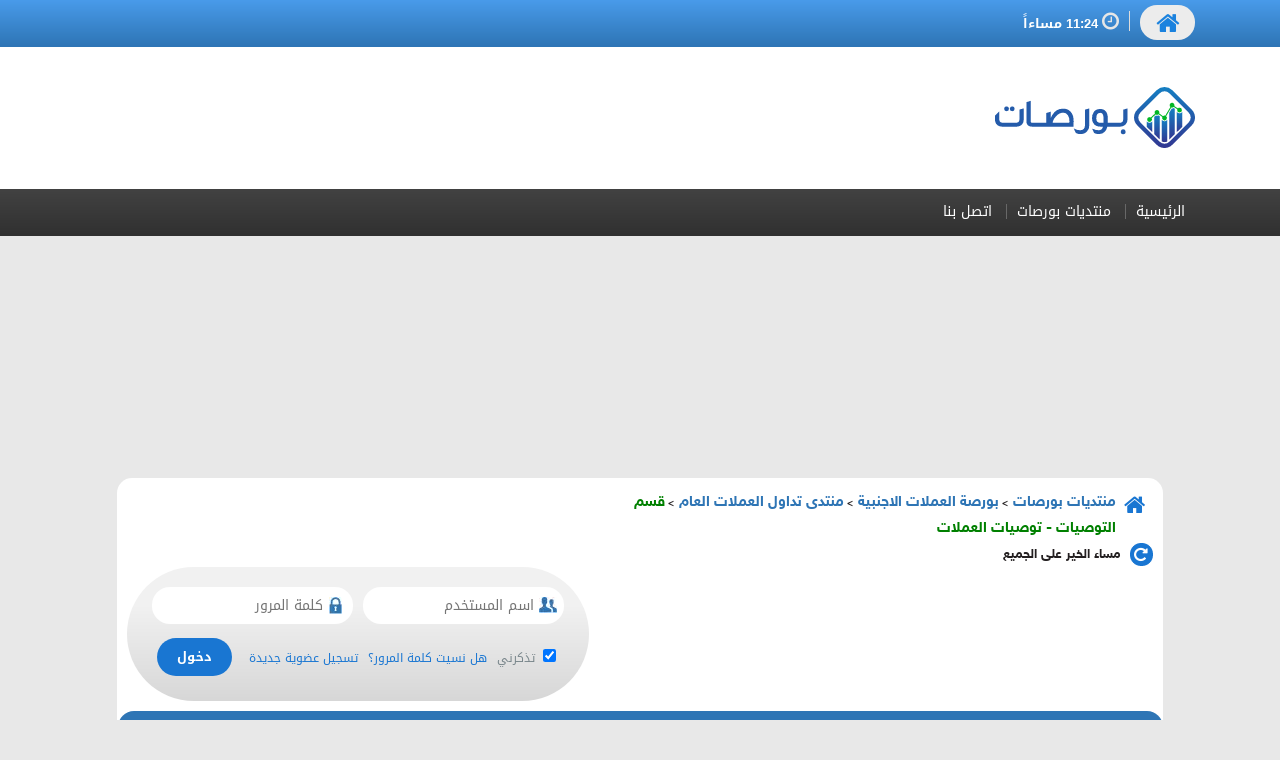

--- FILE ---
content_type: text/html; charset=windows-1256
request_url: https://forum.borsaat.com/t1070668-427.html
body_size: 19973
content:
<!DOCTYPE html PUBLIC "-//W3C//DTD XHTML 1.0 Transitional//EN" "http://www.w3.org/TR/xhtml1/DTD/xhtml1-transitional.dtd"> <html xmlns="http://www.w3.org/1999/xhtml" dir="rtl" lang="ar"> <head> <link rel="canonical" href="https://forum.borsaat.com/t1070668-427.html" />  <META http-equiv=Page-Exit content=BlendTrans(Duration=0)> <META http-equiv=Page-Enter content=BlendTrans(Duration=0)> <meta http-equiv='x-dns-prefetch-control' content='on'> <link rel='dns-prefetch' href='//ajax.googleapis.com' /> <link rel='dns-prefetch' href='//fonts.googleapis.com' /> <link rel='dns-prefetch' href='//fonts.gstatic.com' /> <link rel='dns-prefetch' href='//www.google-analytics.com' /> <link rel='dns-prefetch' href='//oss.maxcdn.com' /> <link rel='preload' as='script' href='https://ajax.googleapis.com/ajax/libs/webfont/1/webfont.js'>  <link rel="preload" href="https://forum.borsaat.com/borsaat/fonts/fontawesome-webfont.woff2?v=4.4.0" as="font" type="font/woff2" crossorigin> <link rel="preload" href="https://forum.borsaat.com/borsaat/fonts/HelveticaNeueW23-Bd.woff" as="font" type="font/woff2" crossorigin> <link rel="preload" href="https://forum.borsaat.com/borsaat/fonts/HelveticaNeueW23-Reg.woff" as="font" type="font/woff2" crossorigin> <link rel="preload" href="https://fonts.gstatic.com/ea/droidarabickufi/v6/DroidKufi-Bold.woff2" as="font" type="font/woff2" crossorigin> <link rel="preload" href="https://fonts.gstatic.com/ea/droidarabickufi/v6/DroidKufi-Regular.woff2" as="font" type="font/woff2" crossorigin>  <meta name="viewport" content="width=device-width, initial-scale=1">  <meta http-equiv="Content-Type" content="text/html; charset=windows-1256" /> <meta name="generator" content="vBulletin 3.8.11" /> <meta name="keywords" content=" مساء الخير على الجميع, بورصات، العملات، الاسهم السعودية، مؤشرات ، تداول ، التداول ، شركات الوساطه ، اكسبرتات ، سوق العملات ، برامج التداول ، البورصة المصريه" /> <meta name="description" content="اقتباس: المشاركة الأصلية كتبت بواسطة alhabib أبو رائد اش رايك في بيع الفرنك ين من السعر الحالي وهي قريب من قمته اللي قلت عليها 115.14 115.14 مقاومة جدا قوية ثلاث مرات يصل لها ويهبط ,,, الان اصبحت هشة و" /> <meta http-equiv="X-UA-Compatible" content="IE=edge"> <meta name="viewport" content="width=device-width, initial-scale=1"> <link rel="stylesheet" href="borsaat/css/droidarabickufi.css"> <link rel="stylesheet" href="borsaat/css/app.min.css?ver=68"> <link href="borsaat/css/style2.css" rel="stylesheet"> <link rel="stylesheet" href="borsaat/css/responsive-nav.css"> <script src="borsaat/js/responsive-nav.min.js"></script> <!--[if lt IE 9]> <script src="https://oss.maxcdn.com/html5shiv/3.7.2/html5shiv.min.js"></script> <script src="https://oss.maxcdn.com/respond/1.4.2/respond.min.js"></script> <![endif]-->  <style type="text/css" id="vbulletin_css">
/**
* vBulletin 3.8.11 CSS
* Style: 'استايل بورصات الجديد'; Style ID: 17
*/
@import url("clientscript/vbulletin_css/style-a696c457-00017.css");
</style> <link rel="stylesheet" type="text/css" href="clientscript/vbulletin_important.css?v=3811" />  <style type="text/css">
.phone-mode {display: none;}
.pc-mode {display: block;}
@media only screen  and (max-width: 767px){
.uptotop {position: fixed;bottom: 0px;z-index: 99;left: 15px;}
.phone-mode {display: block;}
.pc-mode {display: none;}
}
</style> <script type="text/javascript" src="clientscript/yui/yahoo-dom-event/yahoo-dom-event.js?v=3811"></script> <script type="text/javascript" src="clientscript/yui/connection/connection-min.js?v=3811"></script> <script type="text/javascript"> <!--
var SESSIONURL = "s=b6bc6944cfe99f4de2c6977b02ef57f6&";
var SECURITYTOKEN = "guest";
var IMGDIR_MISC = "borsaat/img/misc";
var vb_disable_ajax = parseInt("0", 10);
// --> </script> <script type="text/javascript" src="clientscript/vbulletin_global.js?v=3811"></script> <script type="text/javascript" src="clientscript/vbulletin_menu.js?v=3811"></script> <link rel="alternate" type="application/rss+xml" title="منتديات بورصات RSS Feed" href="https://forum.borsaat.com/external.php?type=RSS2" /> <link rel="alternate" type="application/rss+xml" title="منتديات بورصات - قسم التوصيات - توصيات العملات - RSS Feed" href="https://forum.borsaat.com/external.php?type=RSS2&amp;forumids=95" /> <script type="text/javascript" src="https://forum.borsaat.com/clientscript/ncode_imageresizer.js?v=1.0.2"></script> <script type="text/javascript"> <!--
NcodeImageResizer.MODE = 'newwindow';

NcodeImageResizer.MAXWIDTH = 875;
NcodeImageResizer.MAXHEIGHT = 600;


NcodeImageResizer.MAXWIDTHSIGS = 400;
NcodeImageResizer.MAXHEIGHTSIGS = 100;

NcodeImageResizer.BBURL = 'https://forum.borsaat.com';

vbphrase['ncode_imageresizer_warning_small'] = 'اضغط هنا لرؤية الصورة بحجمها الطبيعي ';
vbphrase['ncode_imageresizer_warning_filesize'] = 'This image has been resized. Click this bar to view the full image. The original image is sized %1$sx%2$s and weights %3$sKB.';
vbphrase['ncode_imageresizer_warning_no_filesize'] = 'This image has been resized. Click this bar to view the full image. The original image is sized %1$sx%2$s.';
vbphrase['ncode_imageresizer_warning_fullsize'] = 'Click this bar to view the small image.';
//--> </script> <style type="text/css">

table.ncode_imageresizer_warning {
background: #FFFFE1; 
color: #000000; 
border: 1px solid #CCCFFF; 
	cursor: pointer;
}

table.ncode_imageresizer_warning td {
	font-size: 10px;
	vertical-align: middle;
	text-decoration: none;
}

table.ncode_imageresizer_warning td.td1 {
	padding: 5px;
}

table.ncode_imageresizer_warning td.td1 {
	padding: 2px;
}

</style><style>
.notifications {
	position: relative;
	background-color: #F33;
	-moz-border-radius: 7px;
	border-radius: 7px;
	color: white;
	width: 14px;
	height: 14px;
	font-size: 10px;
	text-align: center;
	line-height: 14px;
	bottom: 25px;
	right: 17px;
	padding-right: 1px;
	padding-left: 1px;
}
</style> <title> مساء الخير على الجميع - الصفحة 427 - منتديات بورصات</title> <script type="text/javascript" src="clientscript/vbulletin_post_loader.js?v=3811"></script> <style type="text/css" id="vbulletin_showthread_css"> <!--
	
	#links div { white-space: nowrap; }
	#links img { vertical-align: middle; }
	--> </style> <link rel="stylesheet" type="text/css" href="vbseo/resources/css/vbseo_buttons.css?v=a4" />
<script type="text/javascript" src="vbseo/resources/scripts/vbseo_ui.js?v=a4"></script>

<script type="text/javascript">
 YAHOO.util.Event.onDOMReady(function (){
 	vbseoui = new vBSEO_UI();
 	vbseoui.page_init(Array('postbody','blogbit','content','postcontainer','vbseo_like_postbit'), Array("php",1));
 });
</script>

</head> <body onload="">  <script async src="https://www.googletagmanager.com/gtag/js?id=UA-4560152-1"></script> <script>
  window.dataLayer = window.dataLayer || [];
  function gtag(){dataLayer.push(arguments)};
  gtag('js', new Date());

  gtag('config', 'UA-4560152-1');
</script>  <script async src="https://www.googletagmanager.com/gtag/js?id=AW-1048706755"></script> <script async>
  window.dataLayer = window.dataLayer || [];
  function gtag(){dataLayer.push(arguments);}
  gtag('js', new Date());

  gtag('config', 'AW-1048706755');
</script> <script async>
  gtag('event', 'page_view', {
    'send_to': 'AW-1048706755',
    'user_id': 'replace with value'
  });
</script> <script async='async' src='https://www.googletagservices.com/tag/js/gpt.js'></script> <script>
  var googletag = googletag || {};
  googletag.cmd = googletag.cmd || [];
</script> <script>
  googletag.cmd.push(function() {
    googletag.defineSlot('/113353041/Forum_desktop_970x90', [970, 90], 'div-gpt-ad-1549252338083-0').addService(googletag.pubads());
    googletag.defineSlot('/113353041/Forum_desktop_Header_728x90', [728, 90], 'div-gpt-ad-1549252757661-0').addService(googletag.pubads());
    googletag.defineSlot('/113353041/Forum_desktop_Under_header_2_728x20', [970, 90], 'div-gpt-ad-1549253394576-0').addService(googletag.pubads());
    googletag.defineSlot('/113353041/Forum_desktop_Under_header_728x90', [970, 90], 'div-gpt-ad-1549253506689-0').addService(googletag.pubads());
    googletag.defineSlot('/113353041/Forum_desktop_under_content_970x90', [970, 90], 'div-gpt-ad-1549253252588-0').addService(googletag.pubads());
    googletag.defineSlot('/113353041/Forum_mobile_Between_content_320x100', [300, 250], 'div-gpt-ad-1549253629851-0').addService(googletag.pubads());
    googletag.defineSlot('/113353041/Forum_mobile_Between_content_300*250', [300, 250], 'div-gpt-ad-1549253734113-0').addService(googletag.pubads());
    googletag.defineSlot('/113353041/Forum_mobile_Header_320x100', [320, 100], 'div-gpt-ad-1549253841161-0').addService(googletag.pubads());
    googletag.defineSlot('/113353041/Forum_mobile_under_header_320x100', [320, 100], 'div-gpt-ad-1549253937357-0').addService(googletag.pubads());
    googletag.pubads().enableSingleRequest();
    googletag.enableServices();
  });
</script> <script async='async' src='https://www.googletagservices.com/tag/js/gpt.js'></script> <script>
  var googletag = googletag || {};
  googletag.cmd = googletag.cmd || [];
</script> <div class="top-bar-s"> <div class="container"> <div class="col-md-12 col-sm-12 col-xs-12 top-men-s"> <div class="top-right"> <ul> <li><a href="https://www.borsaat.com"><i class="fa fa-home" aria-hidden="true"></i></a></li> <li><i class="fa fa-clock-o" aria-hidden="true"></i> 




11:24 مساءاً
</span> </li> </ul> </div> </div> </div> </div> <div class="header-s"> <div class="container"> <div class="col-md-4 col-sm-12 col-xs-12"> <div class="logo-s"> <a href="https://forum.borsaat.com/"> <svg xmlns="http://www.w3.org/2000/svg" xmlns:xlink="http://www.w3.org/1999/xlink" viewBox="0 0 300.25 91.49"><defs><style>.cls-1{fill:#245baa;}.cls-2{fill:url(#linear-gradient);}.cls-3{fill:url(#linear-gradient-2);}.cls-4{fill:url(#linear-gradient-3);}.cls-5{fill:url(#linear-gradient-4);}.cls-6{fill:#00b725;}.cls-7{fill:url(#linear-gradient-5);}.cls-8{fill:url(#linear-gradient-6);}</style><linearGradient id="linear-gradient" x1="231.94" y1="67.68" x2="231.94" y2="51.58" gradientUnits="userSpaceOnUse"><stop offset="0" stop-color="#323792"></stop><stop offset="1" stop-color="#157fc3"></stop></linearGradient><linearGradient id="linear-gradient-2" x1="243.22" y1="78.65" x2="243.22" y2="42.5" xlink:href="#linear-gradient"></linearGradient><linearGradient id="linear-gradient-3" x1="265.77" y1="78.65" x2="265.77" y2="31.54" xlink:href="#linear-gradient"></linearGradient><linearGradient id="linear-gradient-4" x1="277.05" y1="67.68" x2="277.05" y2="37.38" xlink:href="#linear-gradient"></linearGradient><linearGradient id="linear-gradient-5" x1="254.5" y1="91.49" x2="254.5" y2="0" xlink:href="#linear-gradient"></linearGradient><linearGradient id="linear-gradient-6" x1="254.5" y1="82.65" x2="254.5" y2="49.29" xlink:href="#linear-gradient"></linearGradient></defs><g id="Layer_2" data-name="Layer 2"><g id="Layer_1-2" data-name="Layer 1"><path class="cls-1" d="M36.69,48.37c0,3.57-1.7,5.24-5.35,5.24H11.71c-3.61,0-5.29-1.67-5.29-5.24v-12L0,42.88V49c0,6.28,4.4,10.49,11,10.49H31.63c7.05,0,11.42-4,11.42-10.49V32.09L36.69,33.8Z"></path><path class="cls-1" d="M117.71,59a74.68,74.68,0,0,0,.35-7.47c0-5.17-.9-9.14-2.75-12.13-3-4.77-7.42-7.09-13.22-6.92a18.38,18.38,0,0,0-15.58,8.83,27.12,27.12,0,0,0-3,5.75v-10L77.05,39V53.61H56c-1.67,0-2.38-.7-2.38-2.33V20.76l-6.47,2V51.46c0,4.92,3.12,8,8.16,8h62.37ZM86.48,53.61c.35-3.06,1.92-6.1,4.79-9.3,3.38-3.89,7-5.78,11-5.78a8.17,8.17,0,0,1,7.34,4,16.42,16.42,0,0,1,2.09,8.72,20.89,20.89,0,0,1-.13,2.39Z"></path><path class="cls-1" d="M135.08,57.4c0,4.66-2.65,7.45-7.1,7.45a17.27,17.27,0,0,1-8.62-2.16l-1.3-.71,3.32,6.93.12.07A11.91,11.91,0,0,0,128,70.62c4.17,0,7.5-1.24,9.89-3.69a13,13,0,0,0,3.69-9.71V32.07L135.08,34Z"></path><path class="cls-1" d="M192.5,34V48.25c0,3.73-1.68,5.47-5.29,5.47h-18l0-1.08c.05-2.09.09-4.06.09-5.55,0-9.36-3.9-14.1-11.6-14.1-4.11,0-7.27,1.52-9.41,4.51a16.27,16.27,0,0,0-2.65,9.59,12.21,12.21,0,0,0,3.1,8.71c2.17,2.35,5.33,3.58,9.37,3.64h4a6.63,6.63,0,0,1-6.27,5.41,19.85,19.85,0,0,1-8.93-2l-1.14-.51,3,6.49.06.13.12.08a13.35,13.35,0,0,0,7.07,1.58,11.62,11.62,0,0,0,8.77-3.51,14,14,0,0,0,3.85-7.67H187.5a11.47,11.47,0,0,0,8.31-3,10.39,10.39,0,0,0,3.11-7.74V32.07ZM162.8,47.09l-.05,6.63h-4.66c-4.09,0-6-2.11-6-6.63,0-5.6,1.82-8.32,5.58-8.32a4.33,4.33,0,0,1,4.4,2.62A15.56,15.56,0,0,1,162.8,47.09Z"></path><path class="cls-1" d="M192.47,63.37A3.65,3.65,0,0,0,188.88,67a3.63,3.63,0,1,0,7.25,0A3.67,3.67,0,0,0,192.47,63.37Z"></path><path class="cls-1" d="M25.83,29.07a3.65,3.65,0,0,0-3.59,3.6,3.63,3.63,0,1,0,7.26,0A3.68,3.68,0,0,0,25.83,29.07Z"></path><path class="cls-1" d="M17.27,29.07a3.66,3.66,0,0,0-3.6,3.6,3.72,3.72,0,0,0,3.6,3.66,3.73,3.73,0,0,0,3.66-3.66A3.67,3.67,0,0,0,17.27,29.07Z"></path><path class="cls-2" d="M236,67.68V51.58a4.94,4.94,0,0,1-8.1,0v8.23Z"></path><path class="cls-3" d="M239.17,70.75V44.86l2.25-2.11a5,5,0,0,0,1.8.34,4.83,4.83,0,0,0,2.33-.59l1.72,1.26V78.65Z"></path><path class="cls-4" d="M269.82,70.81V32.45l-1.42-.91a4.92,4.92,0,0,1-2.63.76,3.25,3.25,0,0,1-.44,0l-3.61,6.11V78.65Z"></path><path class="cls-5" d="M281.1,59.81V37.39a4.94,4.94,0,0,1-8.1,0v30.3Z"></path><path class="cls-6" d="M277.05,31a3.58,3.58,0,0,0-2.54,1l-4.69-3-.68-.43a3.41,3.41,0,0,0,.23-1.24,3.6,3.6,0,1,0-6,2.63l-1.61,2.71L255.62,43a3.5,3.5,0,0,0-1.12-.18,3.6,3.6,0,0,0-2.37.89l-4.86-3.58-.77-.56a3.6,3.6,0,1,0-6.37.38l-1,.9L234,45.78a3.64,3.64,0,0,0-2-.63,3.6,3.6,0,0,0-3.59,3.6,3.77,3.77,0,0,0,.13,1,3.59,3.59,0,0,0,6.92,0,3.38,3.38,0,0,0,.14-1,3.49,3.49,0,0,0-.52-1.84l4.15-3.9,2-1.9a3.54,3.54,0,0,0,2,.63,3.62,3.62,0,0,0,2.37-.89l1.68,1.23L251.21,45a3.6,3.6,0,1,0,5.73-1.17l4.78-8.1,2.93-4.95a3.8,3.8,0,0,0,1.12.18,3.6,3.6,0,0,0,2.55-1.06l1.5,1,3.86,2.46a3.68,3.68,0,0,0-.22,1.24A3.59,3.59,0,1,0,277.05,31Z"></path><path class="cls-7" d="M242.77,4.85l-18,18,4.71,4.34L247.3,9.37a10.18,10.18,0,0,1,14.39,0l29.18,29.18a10.18,10.18,0,0,1,0,14.39L261.69,82.12a10.2,10.2,0,0,1-14.39,0L218.12,52.94a10.18,10.18,0,0,1,0-14.39L231,25.65l-4.71-4.33L213.6,34a16.56,16.56,0,0,0,0,23.44l29.17,29.18a16.61,16.61,0,0,0,23.45,0l29.17-29.18a16.56,16.56,0,0,0,0-23.44L266.22,4.85A16.59,16.59,0,0,0,242.77,4.85Z"></path><path class="cls-8" d="M254.5,51.4a4.94,4.94,0,0,1-4.05-2.11V81.75a10.2,10.2,0,0,0,8.09.13V49.29A4.93,4.93,0,0,1,254.5,51.4Z"></path></g></g></svg> </a> </div> </div> <div class="col-md-8 col-sm-12 col-xs-12"> <div class="header_ads"> <br> <center>  <div id='div-gpt-ad-1549252757661-0' style='height:90px; width:728px;'> <script defer>
googletag.cmd.push(function() { googletag.display('div-gpt-ad-1549252757661-0'); });
</script> </div> </center> </div> <div class="headr_login_web"> <div class="login-s"> <form action="https://forum.borsaat.com/login.php?do=login" method="post" onsubmit="md5hash(vb_login_password, vb_login_md5password, vb_login_md5password_utf, 0)"> <script type="text/javascript" src="clientscript/vbulletin_md5.js?v=3811"></script> <div class="login-s-2"> <div class="input-group input-group-2"> <span class="span-im"></span> <input type="text" class="form-control" size="10" accesskey="u" tabindex="101" name="vb_login_username" value="" placeholder="اسم المستخدم" /> </div> <div class="input-group"> <span class="span-im-2"></span> <input class="form-control" type="password" name="vb_login_password" placeholder="كلمة المرور" size="10" tabindex="102" /> </div> </div> <div class="login-s-3"> <div><label for="cb_cookieuser_navbar"><input type="checkbox" name="cookieuser" value="1" tabindex="103" id="cb_cookieuser_navbar" accesskey="c" checked /> تذكرني</label></div> <div><a rel="nofollow" href="https://forum.borsaat.com/login.php?do=lostpw">هل نسيت كلمة المرور؟</a></div> <div class="new-account"><a href="https://forum.borsaat.com/register.php">تسجيل عضوية جديدة</a></div> <div class="up-inp"><input value="دخول" type="submit"  class="form-control" value="تسجيل الدخول" tabindex="104" title="ادخل اسم العضو وكلمة المرور الخاصة بك في الحقول المجاورة لتسجيل الدخول, أو اضغط على رابط 'التسجيل' لإنشاء حساب خاص بك." accesskey="s" /></div> </div> <input type="hidden" name="s" value="b6bc6944cfe99f4de2c6977b02ef57f6" /> <input type="hidden" name="securitytoken" value="guest" /> <input type="hidden" name="do" value="login" /> <input type="hidden" name="vb_login_md5password" /> <input type="hidden" name="vb_login_md5password_utf" /> </form> </div> </div> </div> </div> </div> <div class="header-menu"> <div class="container"> <div class="col-md-12 col-sm-12 col-xs-12"> <nav class="nav-1 nav-collapse"> <ul> <li><a href="https://www.borsaat.com">الرئيسية</a></li>  <li><a href="https://forum.borsaat.com/">منتديات بورصات</a></li> <li><a href="https://forum.borsaat.com/sendmessage.php">اتصل بنا</a></li> </ul> </nav> </div> </div> </div> <div style="text-align: center;margin-bottom: 10px;"> <br> <center>  <div id='div-gpt-ad-1549253506689-0' style='height:90px; width:970px;'> <script defer>
googletag.cmd.push(function() { googletag.display('div-gpt-ad-1549253506689-0'); });
</script> </div> <br> </center> <center>  <div id='div-gpt-ad-1549253394576-0' style='height:90px; width:970px;'> <script defer>
googletag.cmd.push(function() { googletag.display('div-gpt-ad-1549253394576-0'); });
</script> </div> </center> </div> <div style="text-align: center;margin-bottom: 10px;"> </div>   <div align="center"> <div class="page" style="width:82%; text-align:right"> <div style="padding:0px 2px 0px 2px" align="right">  <div class="up-navbar"> <div class="tborder navba-nav" cellpadding="6" cellspacing="1" border="0" align="center"> <div class="bread_list"> <div class="right-navbar-1"> <a href="https://forum.borsaat.com/" accesskey="1"><i class="fa fa-home"></i></a> </div> <div class="navba-nav-1"> <div class="alt1 navba-nav-2" width="100%"> <div class="navba-nav-3" cellpadding="0" cellspacing="0" border="0"> <div class="navba-nav-4" valign="bottom">  <div class="navba-nav-7" width="100%"><span class="navbar"><a href="https://forum.borsaat.com/" accesskey="1">منتديات بورصات</a></span> <span class="navbar">&gt; <a href="https://forum.borsaat.com/#a">بورصة العملات الاجنبية</a></span> <span class="navbar">&gt; <a href="https://forum.borsaat.com/f2/">منتدى تداول العملات العام</a></span> <span class="navbar">&gt; <a href="https://forum.borsaat.com/f95/"><font color="#008000"><b>قسم التوصيات - توصيات العملات</b></font></a></span> </div> </div> <div class="navba-nav-8"> <div class="navbar" style="padding-top:1px" colspan="3"><a href="https://forum.borsaat.com/t1070668-427.html"><i class="fa fa-repeat"></i></a> <span class="in-nav-maz">
	 مساء الخير على الجميع

</span></div> </div> </div> </div> </div> </div> <div class="headr_login_mobile"> <div class="login-s"> <form action="https://forum.borsaat.com/login.php?do=login" method="post" onsubmit="md5hash(vb_login_password, vb_login_md5password, vb_login_md5password_utf, 0)"> <script type="text/javascript" src="clientscript/vbulletin_md5.js?v=3811"></script> <div class="login-s-2"> <div class="input-group input-group-2"> <span class="span-im"></span> <input type="text" class="form-control" size="10" accesskey="u" tabindex="101" name="vb_login_username" value="" placeholder="اسم المستخدم" /> </div> <div class="input-group"> <span class="span-im-2"></span> <input class="form-control" type="password" name="vb_login_password" placeholder="كلمة المرور" size="10" tabindex="102" /> </div> </div> <div class="login-s-3"> <div><label for="cb_cookieuser_navbar"><input type="checkbox" name="cookieuser" value="1" tabindex="103" id="cb_cookieuser_navbar" accesskey="c" checked /> تذكرني</label></div> <div><a rel="nofollow" href="https://forum.borsaat.com/login.php?do=lostpw">هل نسيت كلمة المرور؟</a></div> <div class="new-account"><a href="https://forum.borsaat.com/register.php">تسجيل عضوية جديدة</a></div> <div class="up-inp"><input value="دخول" type="submit"  class="form-control" value="تسجيل الدخول" tabindex="104" title="ادخل اسم العضو وكلمة المرور الخاصة بك في الحقول المجاورة لتسجيل الدخول, أو اضغط على رابط 'التسجيل' لإنشاء حساب خاص بك." accesskey="s" /></div> </div> <input type="hidden" name="s" value="b6bc6944cfe99f4de2c6977b02ef57f6" /> <input type="hidden" name="securitytoken" value="guest" /> <input type="hidden" name="do" value="login" /> <input type="hidden" name="vb_login_md5password" /> <input type="hidden" name="vb_login_md5password_utf" /> </form> </div> </div> </div> </div>   <div class="tborder nav-bar-mob" style="padding:1px; border-top-width:0px"> <nav class="nav-2 nav-collapse"> <ul> <li class="vbmenu_control"><a href="https://forum.borsaat.com/uploader.php" rel="nofollow">رفع الملفات</a></li> <li class="vbmenu_control"><a href="https://forum.borsaat.com/register.php" rel="nofollow">التسجيل</a></li> <li class="vbmenu_control"><a rel="help" href="https://forum.borsaat.com/faq.php" accesskey="5">التعليمـــات</a></li> <li class="vbmenu_control"><a href="https://forum.borsaat.com/calendar.php">التقويم</a></li> </ul> </nav> </div>  <br />    <div class="vbmenu_popup" id="pagenav_menu" style="display:none"> <table cellpadding="4" cellspacing="1" border="0"> <tr> <td class="thead" nowrap="nowrap">الذهاب إلى الصفحة...</td> </tr> <tr> <td class="vbmenu_option" title="nohilite"> <form action="https://forum.borsaat.com/" method="get" onsubmit="return this.gotopage()" id="pagenav_form"> <input type="text" class="bginput" id="pagenav_itxt" style="font-size:11px" size="4" /> <input type="button" class="button" id="pagenav_ibtn" value="إذهب" /> </form> </td> </tr> </table> </div>  <style>
.add--blocks{
	margin: 0 0 10px;
	padding: 0;list-style-type: none;
	text-align: center;
}
.add--blocks li{
	display: inline-block;
	padding: 25px 20px 25px;
}
.add--blocks li.add-title{
	display: block;
	padding: 10px;
	margin-bottom: 10px;
}
li.add-title.thead {
    background: #1488c8;
    color: #FFFFFF;
    text-align: right;
    border-radius: 25px;
}
</style> <ul class="ul-none  add--blocks tborder clfx"><div class="in-top-home-forum"> <div class="tcat" colspan="5"> <a id="a" name="a" href="https://www.borsaat.com/%d8%b4%d8%b1%d9%83%d8%a7%d8%aa-%d8%a7%d9%84%d8%aa%d8%af%d8%a7%d9%88%d9%84/">شركات التداول</a> </div> </div><li><a rel='nofollow' target='_blank' href='https://secure.scopemarkets.com/ar/register/?brd=1&sidc=1385F834-1933-4284-A332-18E9121D4C7E'><img src='https://forum.borsaat.com/uploaded/1_1753085446.png' border='0' alt='شركة سكوب Scope' height='' width='170'></a></li><li><a target='_blank' href='https://activtrades.global/ar/special?utm_source=borsaat.com&utm_medium=media_buying&campaign_id=701P200000eM2sBIAS&utm_content=banner'><img src='https://forum.borsaat.com/uploaded/1_1754441497.png' border='0' alt='شركة ActivTrades' height='' width='170'></a></li><li><a rel='nofollow' target='_blank' href='https://secure.tickmill.com?utm_campaign=ib_link&utm_content=IB16128585&utm_medium=%u062a%u062f%u0627%u0648%u0644+%u0623%u0643%u062b%u0631+%u0625%u0643%u0633%u0628+%u0623%u0643%u062b%u0631&utm_source='><img src='https://www.borsaat.com/wp-content/uploads/2024/02/Tickmill.png' border='0' alt='تيكميل TICKMILL' height='' width='170'></a></li><li><a rel='nofollow' target='_blank' href='https://tradeviewmena.com/formIndividual/?ib=231009'><img src='https://www.borsaat.com/wp-content/uploads/2024/02/TVM.png' border='0' alt='شركة تريدفيو Tradeview' height='' width='170'></a></li></ul> <h1 style=" text-align: center; font-size: 20px; margin: 0px; " >مساء الخير على الجميع</h1> <div class="new-reply-button"> <a href="https://forum.borsaat.com/newreply.php?do=newreply&amp;noquote=1&amp;p=2457729" rel="nofollow"><img src="borsaat/img/buttons/threadclosed.gif" alt="موضوع مغلق" border="0" /></a> </div> <a name="poststop" id="poststop"></a><div id="vbseo-likes"> <span class="vbseo-likes-count" onclick="vbseoui.tree_dropdown()"><img src="vbseo/resources/images/forum/vbseo_likes_heart.png" class="vbseo-likes-count-image" alt="Like Tree" />5940<em>Likes</em></span> <div id="liketree_1.1070668" class="vbseo-likes-container"> <ul class="vbseo-likes-tabs"> <li><a href="#" onclick="return vbseoui.treetab_click(0)">Top</a></li> <li><a href="#" onclick="return vbseoui.treetab_click(1)">All</a></li> <li><a href="#" onclick="return vbseoui.treetab_click(2)">This Page</a></li> <li class="vbseo-likes-fusion"></li> </ul> <ul class="vbseo-likes-list"> </ul> </div> </div> <script type="text/javascript">
var vbseoui_pageids = "2457729,2457730,2457732,2457735,2457737,2457747,2457752,2457754,2457755,2457757";
</script><br />  <table cellpadding="0" cellspacing="0" border="0" width="100%" style="margin-bottom:3px"> <tr valign="bottom"> <td align="left"><div class="pagenav pagenav-1" align="left"> <div class="tborder pagenav-2" cellpadding="3" cellspacing="1" border="0"> <div class="pagenav-3"> <div class="vbmenu_control pagenav-4" style="font-weight:normal">صفحة 427 من 464</div> <div class="alt1 pagenav-5" nowrap="nowrap"><a rel="start" class="smallfont" href="https://forum.borsaat.com/t1070668.html" title="الصفحة الأولى - النتائج 1 إلى 10 من 4,637"><strong>&laquo;</strong> الأولى</a></div> <div class="alt1 pagenav-6"><a rel="prev" class="smallfont" href="https://forum.borsaat.com/t1070668-426.html" title="الصفحة السابقة - النتائج 4,251 إلى 4,260 من 4,637">&lt;</a></div> <div class="alt1 pgn-3"><a class="smallfont" href="https://forum.borsaat.com/t1070668-227.html" title="مشاهدة النتائج 2,261 إلى 2,270 من 4,637">227</a></div><div class="alt1 pgn-3"><a class="smallfont" href="https://forum.borsaat.com/t1070668-327.html" title="مشاهدة النتائج 3,261 إلى 3,270 من 4,637">327</a></div><div class="alt1 pgn-3"><a class="smallfont" href="https://forum.borsaat.com/t1070668-377.html" title="مشاهدة النتائج 3,761 إلى 3,770 من 4,637">377</a></div><div class="alt1 pgn-3"><a class="smallfont" href="https://forum.borsaat.com/t1070668-407.html" title="مشاهدة النتائج 4,061 إلى 4,070 من 4,637">407</a></div> <div class="alt1 pgn-2"><a class="smallfont" href="https://forum.borsaat.com/t1070668-423.html" title="مشاهدة النتائج 4,221 إلى 4,230 من 4,637">423</a></div> <div class="alt1 pgn-2"><a class="smallfont" href="https://forum.borsaat.com/t1070668-424.html" title="مشاهدة النتائج 4,231 إلى 4,240 من 4,637">424</a></div> <div class="alt1 pgn-2"><a class="smallfont" href="https://forum.borsaat.com/t1070668-425.html" title="مشاهدة النتائج 4,241 إلى 4,250 من 4,637">425</a></div> <div class="alt1 pgn-2"><a class="smallfont" href="https://forum.borsaat.com/t1070668-426.html" title="مشاهدة النتائج 4,251 إلى 4,260 من 4,637">426</a></div><div class="alt2 pgn-1"><span class="smallfont" title="عرض النتائج 4,261 إلى 4,270 من 4,637"><strong>427</strong></span></div> <div class="alt1 pgn-2"><a class="smallfont" href="https://forum.borsaat.com/t1070668-428.html" title="مشاهدة النتائج 4,271 إلى 4,280 من 4,637">428</a></div> <div class="alt1 pgn-2"><a class="smallfont" href="https://forum.borsaat.com/t1070668-429.html" title="مشاهدة النتائج 4,281 إلى 4,290 من 4,637">429</a></div> <div class="alt1 pgn-2"><a class="smallfont" href="https://forum.borsaat.com/t1070668-430.html" title="مشاهدة النتائج 4,291 إلى 4,300 من 4,637">430</a></div> <div class="alt1 pgn-2"><a class="smallfont" href="https://forum.borsaat.com/t1070668-431.html" title="مشاهدة النتائج 4,301 إلى 4,310 من 4,637">431</a></div><div class="alt1 pgn-3"><a class="smallfont" href="https://forum.borsaat.com/t1070668-447.html" title="مشاهدة النتائج 4,461 إلى 4,470 من 4,637">447</a></div> <div class="alt1 pagenav-7"><a rel="next" class="smallfont" href="https://forum.borsaat.com/t1070668-428.html" title="الصفحة التالية - النتائج 4,271 إلى 4,280 من 4,637">&gt;</a></div> <div class="alt1 pagenav-8" nowrap="nowrap"><a class="smallfont" href="https://forum.borsaat.com/t1070668-464.html" title="الصفحة الأخيرة - النتائج 4,631 إلى 4,637 من 4,637">الأخيرة <strong>&raquo;</strong></a></div> </div> </div> </div></td> </tr> </table>   <div class="tborder toolbar-list" cellpadding="6" cellspacing="1" border="0" width="100%" align="center"> <div class="toolbar-list-1"> <div class="tcat toolbar-list-2 col-md-4 col-sm-4 col-xs-12" width="100%"> <div class="smallfont toolbar-list-3"> </div> </div> <div class="toolbar-list-lis col-md-8 col-sm-8 col-xs-12"> <div class="vbmenu_control toolbar-list-4" id="threadtools" nowrap="nowrap"> <a rel="nofollow" href="https://forum.borsaat.com/t1070668-427.html?nojs=1#goto_threadtools">أدوات الموضوع</a> <script type="text/javascript"> vbmenu_register("threadtools"); </script> </div> </div> </div> </div>   </div> </div> </div>   <div id="posts">  <div align="center"> <div class="page" style="width:82%; text-align:right"> <div style="padding:0px 2px 0px 2px" align="right"> <div id="edit2457729" style="padding:0px 0px 6px 0px">  <div id="post2457729" class="tborder vbseo_like_postbit in-posts" cellpadding="6" cellspacing="0" border="0" width="100%" align="center"> <div valign="top" class="in-posts-5"> <div class="alt2 in-posts-6 new-in-posts-6666 in-posts-662 col-md-2 col-sm-3 col-xs-12" width="175" style="border: 1px solid #FFFFFF; border-top: 0px; border-bottom: 0px"> <span class="arr-bot"></span> <div class="smallfont in-posts-101 in-posts-101-1"> <a rel="nofollow" href="https://forum.borsaat.com/members/505008.html"><img src="customavatars/avatar505008_21.gif" width="150" height="149" alt="الصورة الرمزية ابو رائد" border="0" /></a> </div> <div class="pic-user-img-des"> <div class="in-posts-7" id="postmenu_2457729"> <div class="user-name-bors"> <a rel="nofollow" class="bigusername" href="https://forum.borsaat.com/members/505008.html">ابو رائد</a> </div> </div> <div class="smallfont in-posts-8">عضو الماسي</div> </div> <div class="smallfont in-posts-9"><img src="uploaded/1_1230955427.gif" alt="" border="" /><img src="uploaded/1_1230955427.gif" alt="" border="" /><img src="uploaded/1_1230955427.gif" alt="" border="" /><img src="uploaded/1_1230955427.gif" alt="" border="" /><img src="uploaded/1_1230955427.gif" alt="" border="" /><img src="uploaded/1_1230955427.gif" alt="" border="" /></div> <div class="smallfont in-posts-101 in-posts-101-2"> <a rel="nofollow" href="https://forum.borsaat.com/members/505008.html"><img src="customavatars/avatar505008_21.gif" width="150" height="149" alt="الصورة الرمزية ابو رائد" border="0" /></a> </div> <div class="smallfont in-posts-11">
					&nbsp;<br /> <div class="in-posts-12"><i class="fa fa-calendar"></i> تاريخ التسجيل: Jan 2013</div> <div class="in-posts-13"><i class="fa fa-flag"></i> الدولة: KSA</div> <div class="in-posts-15"> <i class="fa fa-comments"></i> المشاركات: 35,430
					</div> <div class="in-posts-15"><i class="fa fa-star" aria-hidden="true"></i> خبرة  السوق: أكثر من 5 سنوات</div>

					
					
					معدل تقييم المستوى: <span id="reppower_2457729_505008">49</span> <div class="in-posts-17"><span id="repdisplay_2457729_505008"><img width="8" height="10" class="inlineimg" src="images/reputation/reputation_pos.gif" alt="ابو رائد will become famous soon enough" border="0" /><img width="8" height="10" class="inlineimg" src="images/reputation/reputation_pos.gif" alt="ابو رائد will become famous soon enough" border="0" /></span></div> <div> </div> </div> </div> <div class="alt1 in-posts-19 col-md-10 col-sm-9 col-xs-12" id="td_post_2457729" style="border-left: 1px solid #FFFFFF"> <div class="top-tow-posts">  <div class="smallfont in-posts-20"> <img width="16" height="16" class="inlineimg" src="images/icons/icon1.gif" alt="افتراضي" border="0" />
					رد: مساء الخير على الجميع
				</div> <div class="other-rep-date"> <div class="st-maz-da1"> <div class="in-posts-411" style="font-weight:normal; border: 1px solid #FFFFFF; border-right: 0px" align="left"> <div class="left-chos-date-2"> <a href="https://forum.borsaat.com/t1070668-427.html#post2457729"  rel="nofollow" id="postcount2457729" name="4261" title="permalink"><strong>4261</strong></a>#
								
</div> <div class="left-chos-date"> 
								
								16 - 01 - 2018, <span class="time">08:38 PM</span>  </div> </div> </div>  </div> </div>  <span style="margin: 2px; float:left;"> <a href="https://forum.borsaat.com/" class="adsright1"></a> </span> <div id="post_message_2457729" class="in-posts-21"> <div class="maz-quote" style="margin:20px; margin-top:5px; "> <div class="smallfont maz-quote1" style="margin-bottom:2px">اقتباس:</div> <div class="maz-quote2"> <div class="maz-quote3"> <div class="alt2 maz-quote4"> <div class="maz-quote5">
						المشاركة الأصلية كتبت بواسطة alhabib
						<a href="https://forum.borsaat.com/t1070668-post2457726.html#post2457726" rel="nofollow"><img class="inlineimg" src="borsaat/img/buttons/viewpost.gif" border="0" alt="مشاهدة المشاركة" /></a> </div> <div class="maz-quote6">أبو رائد اش رايك في بيع الفرنك ين من السعر الحالي وهي قريب من قمته اللي قلت عليها 115.14</div> </div> </div> </div> </div><div align="center"><b><br /> <br />
115.14   مقاومة جدا قوية ثلاث مرات يصل لها ويهبط ,,, الان اصبحت هشة وضعيفة <br />
ومستهلكة ,, اختراقها سهل جدا ,, لو تدخل بيع ضع ستوبك 10 نقاط فوق هذا السعر<br />
لانها اصبحت سلاح ذو حدين ان اخترق انطلق وان هبط لن يعود لها ثانيا  وهو الارجح ,, وفقك الله</b></div> </div>  <div class="vbseo_buttons" id="lkbtn_1.1070668.2457729"> <div class="alt2 vbseo_liked" style="display:none"></div> </div>  <div class="in-posts-28"> <h4>التوقيع</h4> <font size="5"><b><font color="Indigo">لمشاهدة توصيات هذا الشهر اضغط هنا <a rel="nofollow" href="https://forum.borsaat.com/t1077853-1382.html#post2590295" target="_blank"><img src="images/smilies/64.gif" border="0" alt="" title="64" class="inlineimg" /></a></font></b></font> </div>  </div> </div> <div class="in-posts-32"> <div class="alt2 in-posts-33 col-md-2 col-sm-3 col-xs-12" style="border: 1px solid #FFFFFF; border-top: 0px"> <img class="inlineimg" src="borsaat/img/statusicon/user_offline.gif" alt="ابو رائد غير متواجد حالياً" border="0" />


			
			
			
			
			&nbsp;
		</div> <div class="alt1 in-posts-35 col-md-10 col-sm-9 col-xs-12" align="left" style="border: 1px solid #FFFFFF; border-right: 0px; border-top: 0px">   </div> </div> </div>  <div class="vbmenu_popup in-posts-popup" id="postmenu_2457729_menu" style="display:none"> <div class="in-posts-popup-1" cellpadding="4" cellspacing="1" border="0"> <div class="in-posts-popup-2"> <div class="thead in-posts-popup-3">ابو رائد</div> </div> <div class="in-posts-popup-4"><div class="vbmenu_option in-posts-popup-5"><a rel="nofollow" href="https://forum.borsaat.com/members/505008.html">مشاهدة ملفه الشخصي</a></div></div> <div class="in-posts-popup-6"><div class="vbmenu_option in-posts-popup-7"><a href="https://forum.borsaat.com/private.php?do=newpm&amp;u=505008" rel="nofollow">إرسال رسالة خاصة إلى ابو رائد</a></div></div> <div class="in-posts-popup-12"><div class="vbmenu_option in-posts-popup-13"><a href="https://forum.borsaat.com/search.php?do=finduser&amp;u=505008" rel="nofollow">البحث عن المشاركات التي كتبها ابو رائد</a></div></div> </div> </div>  <p> </div> </div> </div> </div>    <div align="center"> <div class="page" style="width:82%; text-align:right"> <div style="padding:0px 2px 0px 2px" align="right"> <div id="edit2457730" style="padding:0px 0px 6px 0px">  <div id="post2457730" class="tborder vbseo_like_postbit in-posts" cellpadding="6" cellspacing="0" border="0" width="100%" align="center"> <div valign="top" class="in-posts-5"> <div class="alt2 in-posts-6 new-in-posts-6666 in-posts-662 col-md-2 col-sm-3 col-xs-12" width="175" style="border: 1px solid #FFFFFF; border-top: 0px; border-bottom: 0px"> <span class="arr-bot"></span> <div class="smallfont in-posts-101 in-posts-101-1"> <a rel="nofollow" href="https://forum.borsaat.com/members/336380.html"><img src="customavatars/avatar336380_1.gif" width="150" height="96" alt="الصورة الرمزية alhabib" border="0" /></a> </div> <div class="pic-user-img-des"> <div class="in-posts-7" id="postmenu_2457730"> <div class="user-name-bors"> <a rel="nofollow" class="bigusername" href="https://forum.borsaat.com/members/336380.html">alhabib</a> </div> </div> <div class="smallfont in-posts-8">عضو نشيط جدا</div> </div> <div class="smallfont in-posts-9"><img src="uploaded/1_1230955427.gif" alt="" border="" /></div> <div class="smallfont in-posts-101 in-posts-101-2"> <a rel="nofollow" href="https://forum.borsaat.com/members/336380.html"><img src="customavatars/avatar336380_1.gif" width="150" height="96" alt="الصورة الرمزية alhabib" border="0" /></a> </div> <div class="smallfont in-posts-11">
					&nbsp;<br /> <div class="in-posts-12"><i class="fa fa-calendar"></i> تاريخ التسجيل: Apr 2011</div> <div class="in-posts-13"><i class="fa fa-flag"></i> الدولة: أم القرى</div> <div class="in-posts-15"> <i class="fa fa-comments"></i> المشاركات: 632
					</div> <div class="in-posts-15"><i class="fa fa-star" aria-hidden="true"></i> خبرة  السوق: 1 الى 3 سنوات</div>

					
					
					معدل تقييم المستوى: <span id="reppower_2457730_336380">15</span> <div class="in-posts-17"><span id="repdisplay_2457730_336380"><img width="8" height="10" class="inlineimg" src="images/reputation/reputation_pos.gif" alt="alhabib is on a distinguished road" border="0" /></span></div> <div> </div> </div> </div> <div class="alt1 in-posts-19 col-md-10 col-sm-9 col-xs-12" id="td_post_2457730" style="border-left: 1px solid #FFFFFF"> <div class="top-tow-posts">  <div class="smallfont in-posts-20"> <img width="16" height="16" class="inlineimg" src="images/icons/icon1.gif" alt="افتراضي" border="0" />
					رد: مساء الخير على الجميع
				</div> <div class="other-rep-date"> <div class="st-maz-da1"> <div class="in-posts-411" style="font-weight:normal; border: 1px solid #FFFFFF; border-right: 0px" align="left"> <div class="left-chos-date-2"> <a href="https://forum.borsaat.com/t1070668-427.html#post2457730"  rel="nofollow" id="postcount2457730" name="4262" title="permalink"><strong>4262</strong></a>#
								
</div> <div class="left-chos-date"> 
								
								16 - 01 - 2018, <span class="time">08:40 PM</span>  </div> </div> </div>  </div> </div>  <div id="post_message_2457730" class="in-posts-21"> <div class="maz-quote" style="margin:20px; margin-top:5px; "> <div class="smallfont maz-quote1" style="margin-bottom:2px">اقتباس:</div> <div class="maz-quote2"> <div class="maz-quote3"> <div class="alt2 maz-quote4"> <div class="maz-quote5">
						المشاركة الأصلية كتبت بواسطة ابو رائد
						<a href="https://forum.borsaat.com/t1070668-427.html#post2457729" rel="nofollow"><img class="inlineimg" src="borsaat/img/buttons/viewpost.gif" border="0" alt="مشاهدة المشاركة" /></a> </div> <div class="maz-quote6"><div align="center"><b><br /> <br />
115.14   مقاومة جدا قوية ثلاث مرات يصل لها ويهبط ,,, الان اصبحت هشة وضعيفة <br />
ومستهلكة ,, اختراقها سهل جدا ,, لو تدخل بيع ضع ستوبك 10 نقاط فوق هذا السعر<br />
لانها اصبحت سلاح ذو خدين ان اخترق انطلق وان هبط لن يعود لها ثانيا  وهو الارجح ,, وفقك الله</b></div></div> </div> </div> </div> </div>الله يعطيك العافية
 


			</div>  <div class="vbseo_buttons" id="lkbtn_1.1070668.2457730"> <div class="alt2 vbseo_liked"><a href="members/505008.html">ابو رائد</a> likes this.</div> </div>  <div class="in-posts-28"> <h4>التوقيع</h4> <b><font color="navy"><div align="center"><b><i><font color="navy"><font face="Arial">مكتــي أنت لاجــلال علـى الأرض يـدانـي </font></font></i></b><b><i><font color="navy"><font face="Arial">جـلالهــا أو يفــوق</font></font></i></b><br /> <div align="center"><b><i><font color="navy"><font face="Arial">مـاتبـاليــن بالـرشــاقــة والسحــر </font></font></i></b><b><i><font color="navy"><font face="Arial">فمعنــاك سـاحـر ورشيـــق</font></font></i></b></div><div align="center"><b><i><font color="navy"><font face="Arial">سجــدت عنـده المعــانــي فمـا ثـم </font></font></i></b><b><i><font color="navy"><font face="Arial">جليــل ســواه أو مـرمـوق</font></font></i></b></div><div align="center"><b><i><font color="navy"><font face="Arial">ومشـى الخلـد فـي رحـابـك </font></font></i></b><b><i><font color="navy"><font face="Arial">مختـالا يجـر الجديـد منـه العتيـق</font></font></i></b></div><div align="center"><b><i><font color="navy"><font face="Arial">أنت عندي </font></font></i></b><b><i><font color="navy"><font face="Arial">معشوقة ليس يخزي العشق منها ولا يضل الطريق</font></font></i></b></div></div></font></b><font color="navy"><br /> <br /> </font> </div>  </div> </div> <div class="in-posts-32"> <div class="alt2 in-posts-33 col-md-2 col-sm-3 col-xs-12" style="border: 1px solid #FFFFFF; border-top: 0px"> <img class="inlineimg" src="borsaat/img/statusicon/user_offline.gif" alt="alhabib غير متواجد حالياً" border="0" />


			
			
			
			
			&nbsp;
		</div> <div class="alt1 in-posts-35 col-md-10 col-sm-9 col-xs-12" align="left" style="border: 1px solid #FFFFFF; border-right: 0px; border-top: 0px">   </div> </div> </div>  <div class="vbmenu_popup in-posts-popup" id="postmenu_2457730_menu" style="display:none"> <div class="in-posts-popup-1" cellpadding="4" cellspacing="1" border="0"> <div class="in-posts-popup-2"> <div class="thead in-posts-popup-3">alhabib</div> </div> <div class="in-posts-popup-4"><div class="vbmenu_option in-posts-popup-5"><a rel="nofollow" href="https://forum.borsaat.com/members/336380.html">مشاهدة ملفه الشخصي</a></div></div> <div class="in-posts-popup-6"><div class="vbmenu_option in-posts-popup-7"><a href="https://forum.borsaat.com/private.php?do=newpm&amp;u=336380" rel="nofollow">إرسال رسالة خاصة إلى alhabib</a></div></div> <div class="in-posts-popup-12"><div class="vbmenu_option in-posts-popup-13"><a href="https://forum.borsaat.com/search.php?do=finduser&amp;u=336380" rel="nofollow">البحث عن المشاركات التي كتبها alhabib</a></div></div> </div> </div>  </div> </div> </div> </div>    <div align="center"> <div class="page" style="width:82%; text-align:right"> <div style="padding:0px 2px 0px 2px" align="right"> <div id="edit2457732" style="padding:0px 0px 6px 0px">  <div id="post2457732" class="tborder vbseo_like_postbit in-posts" cellpadding="6" cellspacing="0" border="0" width="100%" align="center"> <div valign="top" class="in-posts-5"> <div class="alt2 in-posts-6 new-in-posts-6666 in-posts-662 col-md-2 col-sm-3 col-xs-12" width="175" style="border: 1px solid #FFFFFF; border-top: 0px; border-bottom: 0px"> <span class="arr-bot"></span> <div class="smallfont in-posts-101 in-posts-101-1"> <a rel="nofollow" href="https://forum.borsaat.com/members/505008.html"><img src="customavatars/avatar505008_21.gif" width="150" height="149" alt="الصورة الرمزية ابو رائد" border="0" /></a> </div> <div class="pic-user-img-des"> <div class="in-posts-7" id="postmenu_2457732"> <div class="user-name-bors"> <a rel="nofollow" class="bigusername" href="https://forum.borsaat.com/members/505008.html">ابو رائد</a> </div> </div> <div class="smallfont in-posts-8">عضو الماسي</div> </div> <div class="smallfont in-posts-9"><img src="uploaded/1_1230955427.gif" alt="" border="" /><img src="uploaded/1_1230955427.gif" alt="" border="" /><img src="uploaded/1_1230955427.gif" alt="" border="" /><img src="uploaded/1_1230955427.gif" alt="" border="" /><img src="uploaded/1_1230955427.gif" alt="" border="" /><img src="uploaded/1_1230955427.gif" alt="" border="" /></div> <div class="smallfont in-posts-101 in-posts-101-2"> <a rel="nofollow" href="https://forum.borsaat.com/members/505008.html"><img src="customavatars/avatar505008_21.gif" width="150" height="149" alt="الصورة الرمزية ابو رائد" border="0" /></a> </div> <div class="smallfont in-posts-11">
					&nbsp;<br /> <div class="in-posts-12"><i class="fa fa-calendar"></i> تاريخ التسجيل: Jan 2013</div> <div class="in-posts-13"><i class="fa fa-flag"></i> الدولة: KSA</div> <div class="in-posts-15"> <i class="fa fa-comments"></i> المشاركات: 35,430
					</div> <div class="in-posts-15"><i class="fa fa-star" aria-hidden="true"></i> خبرة  السوق: أكثر من 5 سنوات</div>

					
					
					معدل تقييم المستوى: <span id="reppower_2457732_505008">49</span> <div class="in-posts-17"><span id="repdisplay_2457732_505008"><img width="8" height="10" class="inlineimg" src="images/reputation/reputation_pos.gif" alt="ابو رائد will become famous soon enough" border="0" /><img width="8" height="10" class="inlineimg" src="images/reputation/reputation_pos.gif" alt="ابو رائد will become famous soon enough" border="0" /></span></div> <div> </div> </div> </div> <div class="alt1 in-posts-19 col-md-10 col-sm-9 col-xs-12" id="td_post_2457732" style="border-left: 1px solid #FFFFFF"> <div class="top-tow-posts">  <div class="smallfont in-posts-20"> <img width="16" height="16" class="inlineimg" src="images/icons/icon1.gif" alt="افتراضي" border="0" />
					رد: مساء الخير على الجميع
				</div> <div class="other-rep-date"> <div class="st-maz-da1"> <div class="in-posts-411" style="font-weight:normal; border: 1px solid #FFFFFF; border-right: 0px" align="left"> <div class="left-chos-date-2"> <a href="https://forum.borsaat.com/t1070668-427.html#post2457732"  rel="nofollow" id="postcount2457732" name="4263" title="permalink"><strong>4263</strong></a>#
								
</div> <div class="left-chos-date"> 
								
								16 - 01 - 2018, <span class="time">08:41 PM</span>  </div> </div> </div>  </div> </div>  <div id="post_message_2457732" class="in-posts-21"> <div class="maz-quote" style="margin:20px; margin-top:5px; "> <div class="smallfont maz-quote1" style="margin-bottom:2px">اقتباس:</div> <div class="maz-quote2"> <div class="maz-quote3"> <div class="alt2 maz-quote4"> <div class="maz-quote5">
						المشاركة الأصلية كتبت بواسطة ابو رائد
						<a href="https://forum.borsaat.com/t1070668-post2457727.html#post2457727" rel="nofollow"><img class="inlineimg" src="borsaat/img/buttons/viewpost.gif" border="0" alt="مشاهدة المشاركة" /></a> </div> <div class="maz-quote6"><div align="center"><b><br /> <br /> <img src="images/smilies/confused2.gif" border="0" alt="" title="Confused2" class="inlineimg" /> <img src="images/smilies/confused2.gif" border="0" alt="" title="Confused2" class="inlineimg" /> <img src="images/smilies/confused2.gif" border="0" alt="" title="Confused2" class="inlineimg" /><br /> <br /> <font color="Red"> البترول</font> : لله الحمد والشكر بعنا فيه من قمته عند 64.66  وهبط الى 63.36<br />
وللخير بقيه باقي له هبوط لم يكتفي بعد ,,, الف الف  <img src="images/smilies/09.gif" border="0" alt="" title="09" class="inlineimg" /> لكل من ربح <br /> <br /> <br /> <img src="images/smilies/clap.gif" border="0" alt="" title="Clap" class="inlineimg" /> <img src="images/smilies/thumbup.gif" border="0" alt="" title="Thumbup" class="inlineimg" /> <img src="images/smilies/clap.gif" border="0" alt="" title="Clap" class="inlineimg" /> <img src="images/smilies/thumbup.gif" border="0" alt="" title="Thumbup" class="inlineimg" /> <img src="images/smilies/clap.gif" border="0" alt="" title="Clap" class="inlineimg" /> </b></div></div> </div> </div> </div> </div><br /> <br /> <div align="center"><b><font size="5">الهدف التالي عند 62.23  <font color="Red">  ,,, </font> 34  والبيع من 63.97</font></b></div> </div>  <div class="vbseo_buttons" id="lkbtn_1.1070668.2457732"> <div class="alt2 vbseo_liked" style="display:none"></div> </div>  <div class="in-posts-28"> <h4>التوقيع</h4> <font size="5"><b><font color="Indigo">لمشاهدة توصيات هذا الشهر اضغط هنا <a rel="nofollow" href="https://forum.borsaat.com/t1077853-1382.html#post2590295" target="_blank"><img src="images/smilies/64.gif" border="0" alt="" title="64" class="inlineimg" /></a></font></b></font> </div>  </div> </div> <div class="in-posts-32"> <div class="alt2 in-posts-33 col-md-2 col-sm-3 col-xs-12" style="border: 1px solid #FFFFFF; border-top: 0px"> <img class="inlineimg" src="borsaat/img/statusicon/user_offline.gif" alt="ابو رائد غير متواجد حالياً" border="0" />


			
			
			
			
			&nbsp;
		</div> <div class="alt1 in-posts-35 col-md-10 col-sm-9 col-xs-12" align="left" style="border: 1px solid #FFFFFF; border-right: 0px; border-top: 0px">   </div> </div> </div>  <div class="vbmenu_popup in-posts-popup" id="postmenu_2457732_menu" style="display:none"> <div class="in-posts-popup-1" cellpadding="4" cellspacing="1" border="0"> <div class="in-posts-popup-2"> <div class="thead in-posts-popup-3">ابو رائد</div> </div> <div class="in-posts-popup-4"><div class="vbmenu_option in-posts-popup-5"><a rel="nofollow" href="https://forum.borsaat.com/members/505008.html">مشاهدة ملفه الشخصي</a></div></div> <div class="in-posts-popup-6"><div class="vbmenu_option in-posts-popup-7"><a href="https://forum.borsaat.com/private.php?do=newpm&amp;u=505008" rel="nofollow">إرسال رسالة خاصة إلى ابو رائد</a></div></div> <div class="in-posts-popup-12"><div class="vbmenu_option in-posts-popup-13"><a href="https://forum.borsaat.com/search.php?do=finduser&amp;u=505008" rel="nofollow">البحث عن المشاركات التي كتبها ابو رائد</a></div></div> </div> </div>  </div> </div> </div> </div>    <div align="center"> <div class="page" style="width:82%; text-align:right"> <div style="padding:0px 2px 0px 2px" align="right"> <div id="edit2457735" style="padding:0px 0px 6px 0px">  <div id="post2457735" class="tborder vbseo_like_postbit in-posts" cellpadding="6" cellspacing="0" border="0" width="100%" align="center"> <div valign="top" class="in-posts-5"> <div class="alt2 in-posts-6 new-in-posts-6666 in-posts-662 col-md-2 col-sm-3 col-xs-12" width="175" style="border: 1px solid #FFFFFF; border-top: 0px; border-bottom: 0px"> <span class="arr-bot"></span> <div class="smallfont in-posts-101 in-posts-101-1"> <a rel="nofollow" href="https://forum.borsaat.com/members/505008.html"><img src="customavatars/avatar505008_21.gif" width="150" height="149" alt="الصورة الرمزية ابو رائد" border="0" /></a> </div> <div class="pic-user-img-des"> <div class="in-posts-7" id="postmenu_2457735"> <div class="user-name-bors"> <a rel="nofollow" class="bigusername" href="https://forum.borsaat.com/members/505008.html">ابو رائد</a> </div> </div> <div class="smallfont in-posts-8">عضو الماسي</div> </div> <div class="smallfont in-posts-9"><img src="uploaded/1_1230955427.gif" alt="" border="" /><img src="uploaded/1_1230955427.gif" alt="" border="" /><img src="uploaded/1_1230955427.gif" alt="" border="" /><img src="uploaded/1_1230955427.gif" alt="" border="" /><img src="uploaded/1_1230955427.gif" alt="" border="" /><img src="uploaded/1_1230955427.gif" alt="" border="" /></div> <div class="smallfont in-posts-101 in-posts-101-2"> <a rel="nofollow" href="https://forum.borsaat.com/members/505008.html"><img src="customavatars/avatar505008_21.gif" width="150" height="149" alt="الصورة الرمزية ابو رائد" border="0" /></a> </div> <div class="smallfont in-posts-11">
					&nbsp;<br /> <div class="in-posts-12"><i class="fa fa-calendar"></i> تاريخ التسجيل: Jan 2013</div> <div class="in-posts-13"><i class="fa fa-flag"></i> الدولة: KSA</div> <div class="in-posts-15"> <i class="fa fa-comments"></i> المشاركات: 35,430
					</div> <div class="in-posts-15"><i class="fa fa-star" aria-hidden="true"></i> خبرة  السوق: أكثر من 5 سنوات</div>

					
					
					معدل تقييم المستوى: <span id="reppower_2457735_505008">49</span> <div class="in-posts-17"><span id="repdisplay_2457735_505008"><img width="8" height="10" class="inlineimg" src="images/reputation/reputation_pos.gif" alt="ابو رائد will become famous soon enough" border="0" /><img width="8" height="10" class="inlineimg" src="images/reputation/reputation_pos.gif" alt="ابو رائد will become famous soon enough" border="0" /></span></div> <div> </div> </div> </div> <div class="alt1 in-posts-19 col-md-10 col-sm-9 col-xs-12" id="td_post_2457735" style="border-left: 1px solid #FFFFFF"> <div class="top-tow-posts">  <div class="smallfont in-posts-20"> <img width="16" height="16" class="inlineimg" src="images/icons/icon1.gif" alt="افتراضي" border="0" />
					رد: مساء الخير على الجميع
				</div> <div class="other-rep-date"> <div class="st-maz-da1"> <div class="in-posts-411" style="font-weight:normal; border: 1px solid #FFFFFF; border-right: 0px" align="left"> <div class="left-chos-date-2"> <a href="https://forum.borsaat.com/t1070668-427.html#post2457735"  rel="nofollow" id="postcount2457735" name="4264" title="permalink"><strong>4264</strong></a>#
								
</div> <div class="left-chos-date"> 
								
								16 - 01 - 2018, <span class="time">08:48 PM</span>  </div> </div> </div>  </div> </div>  <div id="post_message_2457735" class="in-posts-21"> <div class="maz-quote" style="margin:20px; margin-top:5px; "> <div class="smallfont maz-quote1" style="margin-bottom:2px">اقتباس:</div> <div class="maz-quote2"> <div class="maz-quote3"> <div class="alt2 maz-quote4"> <div class="maz-quote5">
						المشاركة الأصلية كتبت بواسطة ابو رائد
						<a href="https://forum.borsaat.com/t1070668-post2457711.html#post2457711" rel="nofollow"><img class="inlineimg" src="borsaat/img/buttons/viewpost.gif" border="0" alt="مشاهدة المشاركة" /></a> </div> <div class="maz-quote6"><div align="center"><font color="Red"><br /> <br /> <br /> <br /> <br />
باوند كندي</font> : علق امر شراء من 7057 <font color="red">,,</font> 53  ستوب 10 بدون تبريد</div></div> </div> </div> </div> </div><br /> <br /> <div align="center"><b>التوصية اعلاه كما هي الان بيع مباشر من سعره الحالي 1.7109 برد من 25<br />
ستوب 20 نقطة   والهدف 1.7053 <font color="red">&amp;</font> 1.7007<br /> <font color="Red">والغي</font> امر الشراء اعلاه  </b></div> </div>  <div class="vbseo_buttons" id="lkbtn_1.1070668.2457735"> <div class="alt2 vbseo_liked" style="display:none"></div> </div>  <div class="in-posts-28"> <h4>التوقيع</h4> <font size="5"><b><font color="Indigo">لمشاهدة توصيات هذا الشهر اضغط هنا <a rel="nofollow" href="https://forum.borsaat.com/t1077853-1382.html#post2590295" target="_blank"><img src="images/smilies/64.gif" border="0" alt="" title="64" class="inlineimg" /></a></font></b></font> </div>  </div> </div> <div class="in-posts-32"> <div class="alt2 in-posts-33 col-md-2 col-sm-3 col-xs-12" style="border: 1px solid #FFFFFF; border-top: 0px"> <img class="inlineimg" src="borsaat/img/statusicon/user_offline.gif" alt="ابو رائد غير متواجد حالياً" border="0" />


			
			
			
			
			&nbsp;
		</div> <div class="alt1 in-posts-35 col-md-10 col-sm-9 col-xs-12" align="left" style="border: 1px solid #FFFFFF; border-right: 0px; border-top: 0px">   </div> </div> </div>  <div class="vbmenu_popup in-posts-popup" id="postmenu_2457735_menu" style="display:none"> <div class="in-posts-popup-1" cellpadding="4" cellspacing="1" border="0"> <div class="in-posts-popup-2"> <div class="thead in-posts-popup-3">ابو رائد</div> </div> <div class="in-posts-popup-4"><div class="vbmenu_option in-posts-popup-5"><a rel="nofollow" href="https://forum.borsaat.com/members/505008.html">مشاهدة ملفه الشخصي</a></div></div> <div class="in-posts-popup-6"><div class="vbmenu_option in-posts-popup-7"><a href="https://forum.borsaat.com/private.php?do=newpm&amp;u=505008" rel="nofollow">إرسال رسالة خاصة إلى ابو رائد</a></div></div> <div class="in-posts-popup-12"><div class="vbmenu_option in-posts-popup-13"><a href="https://forum.borsaat.com/search.php?do=finduser&amp;u=505008" rel="nofollow">البحث عن المشاركات التي كتبها ابو رائد</a></div></div> </div> </div>  </div> </div> </div> </div>    <div align="center"> <div class="page" style="width:82%; text-align:right"> <div style="padding:0px 2px 0px 2px" align="right"> <div id="edit2457737" style="padding:0px 0px 6px 0px">  <div id="post2457737" class="tborder vbseo_like_postbit in-posts" cellpadding="6" cellspacing="0" border="0" width="100%" align="center"> <div valign="top" class="in-posts-5"> <div class="alt2 in-posts-6 new-in-posts-6666 in-posts-662 col-md-2 col-sm-3 col-xs-12" width="175" style="border: 1px solid #FFFFFF; border-top: 0px; border-bottom: 0px"> <span class="arr-bot"></span> <div class="smallfont in-posts-101 in-posts-101-1"> <a rel="nofollow" href="https://forum.borsaat.com/members/505008.html"><img src="customavatars/avatar505008_21.gif" width="150" height="149" alt="الصورة الرمزية ابو رائد" border="0" /></a> </div> <div class="pic-user-img-des"> <div class="in-posts-7" id="postmenu_2457737"> <div class="user-name-bors"> <a rel="nofollow" class="bigusername" href="https://forum.borsaat.com/members/505008.html">ابو رائد</a> </div> </div> <div class="smallfont in-posts-8">عضو الماسي</div> </div> <div class="smallfont in-posts-9"><img src="uploaded/1_1230955427.gif" alt="" border="" /><img src="uploaded/1_1230955427.gif" alt="" border="" /><img src="uploaded/1_1230955427.gif" alt="" border="" /><img src="uploaded/1_1230955427.gif" alt="" border="" /><img src="uploaded/1_1230955427.gif" alt="" border="" /><img src="uploaded/1_1230955427.gif" alt="" border="" /></div> <div class="smallfont in-posts-101 in-posts-101-2"> <a rel="nofollow" href="https://forum.borsaat.com/members/505008.html"><img src="customavatars/avatar505008_21.gif" width="150" height="149" alt="الصورة الرمزية ابو رائد" border="0" /></a> </div> <div class="smallfont in-posts-11">
					&nbsp;<br /> <div class="in-posts-12"><i class="fa fa-calendar"></i> تاريخ التسجيل: Jan 2013</div> <div class="in-posts-13"><i class="fa fa-flag"></i> الدولة: KSA</div> <div class="in-posts-15"> <i class="fa fa-comments"></i> المشاركات: 35,430
					</div> <div class="in-posts-15"><i class="fa fa-star" aria-hidden="true"></i> خبرة  السوق: أكثر من 5 سنوات</div>

					
					
					معدل تقييم المستوى: <span id="reppower_2457737_505008">49</span> <div class="in-posts-17"><span id="repdisplay_2457737_505008"><img width="8" height="10" class="inlineimg" src="images/reputation/reputation_pos.gif" alt="ابو رائد will become famous soon enough" border="0" /><img width="8" height="10" class="inlineimg" src="images/reputation/reputation_pos.gif" alt="ابو رائد will become famous soon enough" border="0" /></span></div> <div> </div> </div> </div> <div class="alt1 in-posts-19 col-md-10 col-sm-9 col-xs-12" id="td_post_2457737" style="border-left: 1px solid #FFFFFF"> <div class="top-tow-posts">  <div class="smallfont in-posts-20"> <img width="16" height="16" class="inlineimg" src="images/icons/icon1.gif" alt="افتراضي" border="0" />
					رد: مساء الخير على الجميع
				</div> <div class="other-rep-date"> <div class="st-maz-da1"> <div class="in-posts-411" style="font-weight:normal; border: 1px solid #FFFFFF; border-right: 0px" align="left"> <div class="left-chos-date-2"> <a href="https://forum.borsaat.com/t1070668-427.html#post2457737"  rel="nofollow" id="postcount2457737" name="4265" title="permalink"><strong>4265</strong></a>#
								
</div> <div class="left-chos-date"> 
								
								16 - 01 - 2018, <span class="time">08:58 PM</span>  </div> </div> </div>  </div> </div>  <div id="post_message_2457737" class="in-posts-21"> <div align="center"><br /> <br /> <br /> <br /> <font color="Red"><br />
الفرنك ين</font> :  راح يخترق مقاومته  115.14  شراء من سعره الحالي 115.02  وتبريد من <br />
114.85 ستوب  10  <font color="red">,,, </font>خلي بالك يا  <font color="red">alhabib</font></div> الهدف  115.56 <font color="Red">&amp; </font>115.74
 


			</div>  <div class="vbseo_buttons" id="lkbtn_1.1070668.2457737"> <div class="alt2 vbseo_liked" style="display:none"></div> </div>  <div class="in-posts-28"> <h4>التوقيع</h4> <font size="5"><b><font color="Indigo">لمشاهدة توصيات هذا الشهر اضغط هنا <a rel="nofollow" href="https://forum.borsaat.com/t1077853-1382.html#post2590295" target="_blank"><img src="images/smilies/64.gif" border="0" alt="" title="64" class="inlineimg" /></a></font></b></font> </div>  </div> </div> <div class="in-posts-32"> <div class="alt2 in-posts-33 col-md-2 col-sm-3 col-xs-12" style="border: 1px solid #FFFFFF; border-top: 0px"> <img class="inlineimg" src="borsaat/img/statusicon/user_offline.gif" alt="ابو رائد غير متواجد حالياً" border="0" />


			
			
			
			
			&nbsp;
		</div> <div class="alt1 in-posts-35 col-md-10 col-sm-9 col-xs-12" align="left" style="border: 1px solid #FFFFFF; border-right: 0px; border-top: 0px">   </div> </div> </div>  <div class="vbmenu_popup in-posts-popup" id="postmenu_2457737_menu" style="display:none"> <div class="in-posts-popup-1" cellpadding="4" cellspacing="1" border="0"> <div class="in-posts-popup-2"> <div class="thead in-posts-popup-3">ابو رائد</div> </div> <div class="in-posts-popup-4"><div class="vbmenu_option in-posts-popup-5"><a rel="nofollow" href="https://forum.borsaat.com/members/505008.html">مشاهدة ملفه الشخصي</a></div></div> <div class="in-posts-popup-6"><div class="vbmenu_option in-posts-popup-7"><a href="https://forum.borsaat.com/private.php?do=newpm&amp;u=505008" rel="nofollow">إرسال رسالة خاصة إلى ابو رائد</a></div></div> <div class="in-posts-popup-12"><div class="vbmenu_option in-posts-popup-13"><a href="https://forum.borsaat.com/search.php?do=finduser&amp;u=505008" rel="nofollow">البحث عن المشاركات التي كتبها ابو رائد</a></div></div> </div> </div>  </div> </div> </div> </div>    <div align="center"> <div class="page" style="width:82%; text-align:right"> <div style="padding:0px 2px 0px 2px" align="right"> <div id="edit2457747" style="padding:0px 0px 6px 0px">  <div id="post2457747" class="tborder vbseo_like_postbit in-posts" cellpadding="6" cellspacing="0" border="0" width="100%" align="center"> <div valign="top" class="in-posts-5"> <div class="alt2 in-posts-6 new-in-posts-6666 in-posts-662 col-md-2 col-sm-3 col-xs-12" width="175" style="border: 1px solid #FFFFFF; border-top: 0px; border-bottom: 0px"> <span class="arr-bot"></span> <div class="smallfont in-posts-101 in-posts-101-1"> <a rel="nofollow" href="https://forum.borsaat.com/members/505008.html"><img src="customavatars/avatar505008_21.gif" width="150" height="149" alt="الصورة الرمزية ابو رائد" border="0" /></a> </div> <div class="pic-user-img-des"> <div class="in-posts-7" id="postmenu_2457747"> <div class="user-name-bors"> <a rel="nofollow" class="bigusername" href="https://forum.borsaat.com/members/505008.html">ابو رائد</a> </div> </div> <div class="smallfont in-posts-8">عضو الماسي</div> </div> <div class="smallfont in-posts-9"><img src="uploaded/1_1230955427.gif" alt="" border="" /><img src="uploaded/1_1230955427.gif" alt="" border="" /><img src="uploaded/1_1230955427.gif" alt="" border="" /><img src="uploaded/1_1230955427.gif" alt="" border="" /><img src="uploaded/1_1230955427.gif" alt="" border="" /><img src="uploaded/1_1230955427.gif" alt="" border="" /></div> <div class="smallfont in-posts-101 in-posts-101-2"> <a rel="nofollow" href="https://forum.borsaat.com/members/505008.html"><img src="customavatars/avatar505008_21.gif" width="150" height="149" alt="الصورة الرمزية ابو رائد" border="0" /></a> </div> <div class="smallfont in-posts-11">
					&nbsp;<br /> <div class="in-posts-12"><i class="fa fa-calendar"></i> تاريخ التسجيل: Jan 2013</div> <div class="in-posts-13"><i class="fa fa-flag"></i> الدولة: KSA</div> <div class="in-posts-15"> <i class="fa fa-comments"></i> المشاركات: 35,430
					</div> <div class="in-posts-15"><i class="fa fa-star" aria-hidden="true"></i> خبرة  السوق: أكثر من 5 سنوات</div>

					
					
					معدل تقييم المستوى: <span id="reppower_2457747_505008">49</span> <div class="in-posts-17"><span id="repdisplay_2457747_505008"><img width="8" height="10" class="inlineimg" src="images/reputation/reputation_pos.gif" alt="ابو رائد will become famous soon enough" border="0" /><img width="8" height="10" class="inlineimg" src="images/reputation/reputation_pos.gif" alt="ابو رائد will become famous soon enough" border="0" /></span></div> <div> </div> </div> </div> <div class="alt1 in-posts-19 col-md-10 col-sm-9 col-xs-12" id="td_post_2457747" style="border-left: 1px solid #FFFFFF"> <div class="top-tow-posts">  <div class="smallfont in-posts-20"> <img width="16" height="16" class="inlineimg" src="images/icons/icon1.gif" alt="افتراضي" border="0" />
					رد: مساء الخير على الجميع
				</div> <div class="other-rep-date"> <div class="st-maz-da1"> <div class="in-posts-411" style="font-weight:normal; border: 1px solid #FFFFFF; border-right: 0px" align="left"> <div class="left-chos-date-2"> <a href="https://forum.borsaat.com/t1070668-427.html#post2457747"  rel="nofollow" id="postcount2457747" name="4266" title="permalink"><strong>4266</strong></a>#
								
</div> <div class="left-chos-date"> 
								
								16 - 01 - 2018, <span class="time">09:19 PM</span>  </div> </div> </div>  </div> </div>  <div id="post_message_2457747" class="in-posts-21"> <b><div align="center"><br /> <br /> <br /> <br /> <font color="Red">الفرنك ين</font> : راح يخترق مقاومته 115.14 شراء من سعره الحالي 115.02 وتبريد من <br />
114.85 ستوب 10 ,,, خلي بالك يا <font color="red">alhabib</font><br />
الهدف 115.56 <font color="red">&amp;</font> 115.74 <font color="Red">&amp;</font>  116.34<br /> <br /> <br /> <br /> <br /> <div align="center"><b>تم اضافة هدف ثالث </b></div></div></b> </div>  <div class="vbseo_buttons" id="lkbtn_1.1070668.2457747"> <div class="alt2 vbseo_liked" style="display:none"></div> </div>  <div class="in-posts-28"> <h4>التوقيع</h4> <font size="5"><b><font color="Indigo">لمشاهدة توصيات هذا الشهر اضغط هنا <a rel="nofollow" href="https://forum.borsaat.com/t1077853-1382.html#post2590295" target="_blank"><img src="images/smilies/64.gif" border="0" alt="" title="64" class="inlineimg" /></a></font></b></font> </div>  </div> </div> <div class="in-posts-32"> <div class="alt2 in-posts-33 col-md-2 col-sm-3 col-xs-12" style="border: 1px solid #FFFFFF; border-top: 0px"> <img class="inlineimg" src="borsaat/img/statusicon/user_offline.gif" alt="ابو رائد غير متواجد حالياً" border="0" />


			
			
			
			
			&nbsp;
		</div> <div class="alt1 in-posts-35 col-md-10 col-sm-9 col-xs-12" align="left" style="border: 1px solid #FFFFFF; border-right: 0px; border-top: 0px">   </div> </div> </div>  <div class="vbmenu_popup in-posts-popup" id="postmenu_2457747_menu" style="display:none"> <div class="in-posts-popup-1" cellpadding="4" cellspacing="1" border="0"> <div class="in-posts-popup-2"> <div class="thead in-posts-popup-3">ابو رائد</div> </div> <div class="in-posts-popup-4"><div class="vbmenu_option in-posts-popup-5"><a rel="nofollow" href="https://forum.borsaat.com/members/505008.html">مشاهدة ملفه الشخصي</a></div></div> <div class="in-posts-popup-6"><div class="vbmenu_option in-posts-popup-7"><a href="https://forum.borsaat.com/private.php?do=newpm&amp;u=505008" rel="nofollow">إرسال رسالة خاصة إلى ابو رائد</a></div></div> <div class="in-posts-popup-12"><div class="vbmenu_option in-posts-popup-13"><a href="https://forum.borsaat.com/search.php?do=finduser&amp;u=505008" rel="nofollow">البحث عن المشاركات التي كتبها ابو رائد</a></div></div> </div> </div>  </div> </div> </div> </div>    <div align="center"> <div class="page" style="width:82%; text-align:right"> <div style="padding:0px 2px 0px 2px" align="right"> <div id="edit2457752" style="padding:0px 0px 6px 0px">  <div id="post2457752" class="tborder vbseo_like_postbit in-posts" cellpadding="6" cellspacing="0" border="0" width="100%" align="center"> <div valign="top" class="in-posts-5"> <div class="alt2 in-posts-6 new-in-posts-6666 in-posts-662 col-md-2 col-sm-3 col-xs-12" width="175" style="border: 1px solid #FFFFFF; border-top: 0px; border-bottom: 0px"> <span class="arr-bot"></span> <div class="smallfont in-posts-101 in-posts-101-1"> <a rel="nofollow" href="https://forum.borsaat.com/members/505008.html"><img src="customavatars/avatar505008_21.gif" width="150" height="149" alt="الصورة الرمزية ابو رائد" border="0" /></a> </div> <div class="pic-user-img-des"> <div class="in-posts-7" id="postmenu_2457752"> <div class="user-name-bors"> <a rel="nofollow" class="bigusername" href="https://forum.borsaat.com/members/505008.html">ابو رائد</a> </div> </div> <div class="smallfont in-posts-8">عضو الماسي</div> </div> <div class="smallfont in-posts-9"><img src="uploaded/1_1230955427.gif" alt="" border="" /><img src="uploaded/1_1230955427.gif" alt="" border="" /><img src="uploaded/1_1230955427.gif" alt="" border="" /><img src="uploaded/1_1230955427.gif" alt="" border="" /><img src="uploaded/1_1230955427.gif" alt="" border="" /><img src="uploaded/1_1230955427.gif" alt="" border="" /></div> <div class="smallfont in-posts-101 in-posts-101-2"> <a rel="nofollow" href="https://forum.borsaat.com/members/505008.html"><img src="customavatars/avatar505008_21.gif" width="150" height="149" alt="الصورة الرمزية ابو رائد" border="0" /></a> </div> <div class="smallfont in-posts-11">
					&nbsp;<br /> <div class="in-posts-12"><i class="fa fa-calendar"></i> تاريخ التسجيل: Jan 2013</div> <div class="in-posts-13"><i class="fa fa-flag"></i> الدولة: KSA</div> <div class="in-posts-15"> <i class="fa fa-comments"></i> المشاركات: 35,430
					</div> <div class="in-posts-15"><i class="fa fa-star" aria-hidden="true"></i> خبرة  السوق: أكثر من 5 سنوات</div>

					
					
					معدل تقييم المستوى: <span id="reppower_2457752_505008">49</span> <div class="in-posts-17"><span id="repdisplay_2457752_505008"><img width="8" height="10" class="inlineimg" src="images/reputation/reputation_pos.gif" alt="ابو رائد will become famous soon enough" border="0" /><img width="8" height="10" class="inlineimg" src="images/reputation/reputation_pos.gif" alt="ابو رائد will become famous soon enough" border="0" /></span></div> <div> </div> </div> </div> <div class="alt1 in-posts-19 col-md-10 col-sm-9 col-xs-12" id="td_post_2457752" style="border-left: 1px solid #FFFFFF"> <div class="top-tow-posts">  <div class="smallfont in-posts-20"> <img width="16" height="16" class="inlineimg" src="images/icons/icon1.gif" alt="افتراضي" border="0" />
					رد: مساء الخير على الجميع
				</div> <div class="other-rep-date"> <div class="st-maz-da1"> <div class="in-posts-411" style="font-weight:normal; border: 1px solid #FFFFFF; border-right: 0px" align="left"> <div class="left-chos-date-2"> <a href="https://forum.borsaat.com/t1070668-427.html#post2457752"  rel="nofollow" id="postcount2457752" name="4267" title="permalink"><strong>4267</strong></a>#
								
</div> <div class="left-chos-date"> 
								
								16 - 01 - 2018, <span class="time">09:23 PM</span>  </div> </div> </div>  </div> </div>  <div id="post_message_2457752" class="in-posts-21"> <div class="maz-quote" style="margin:20px; margin-top:5px; "> <div class="smallfont maz-quote1" style="margin-bottom:2px">اقتباس:</div> <div class="maz-quote2"> <div class="maz-quote3"> <div class="alt2 maz-quote4"> <div class="maz-quote5">
						المشاركة الأصلية كتبت بواسطة ابو رائد
						<a href="https://forum.borsaat.com/t1070668-post2457704.html#post2457704" rel="nofollow"><img class="inlineimg" src="borsaat/img/buttons/viewpost.gif" border="0" alt="مشاهدة المشاركة" /></a> </div> <div class="maz-quote6"><div align="center"><br /> <br /> <br /> <b><font color="Red">كندي ين</font> : بيع مباشر من سعره الحالي  89.28 تبريد من 41<font color="Red"> ,,</font> 47<br />
 ستوب 10 الهدف 88.43  <font color="Red">&amp;</font>  88.06</b></div></div> </div> </div> </div> </div><br /> <br /> <div align="center"><b>مسك ربح عند  89.00  الهدف التالي 88.85 ايضا مسك ربح </b></div> </div>  <div class="vbseo_buttons" id="lkbtn_1.1070668.2457752"> <div class="alt2 vbseo_liked" style="display:none"></div> </div>  <div class="in-posts-28"> <h4>التوقيع</h4> <font size="5"><b><font color="Indigo">لمشاهدة توصيات هذا الشهر اضغط هنا <a rel="nofollow" href="https://forum.borsaat.com/t1077853-1382.html#post2590295" target="_blank"><img src="images/smilies/64.gif" border="0" alt="" title="64" class="inlineimg" /></a></font></b></font> </div>  </div> </div> <div class="in-posts-32"> <div class="alt2 in-posts-33 col-md-2 col-sm-3 col-xs-12" style="border: 1px solid #FFFFFF; border-top: 0px"> <img class="inlineimg" src="borsaat/img/statusicon/user_offline.gif" alt="ابو رائد غير متواجد حالياً" border="0" />


			
			
			
			
			&nbsp;
		</div> <div class="alt1 in-posts-35 col-md-10 col-sm-9 col-xs-12" align="left" style="border: 1px solid #FFFFFF; border-right: 0px; border-top: 0px">   </div> </div> </div>  <div class="vbmenu_popup in-posts-popup" id="postmenu_2457752_menu" style="display:none"> <div class="in-posts-popup-1" cellpadding="4" cellspacing="1" border="0"> <div class="in-posts-popup-2"> <div class="thead in-posts-popup-3">ابو رائد</div> </div> <div class="in-posts-popup-4"><div class="vbmenu_option in-posts-popup-5"><a rel="nofollow" href="https://forum.borsaat.com/members/505008.html">مشاهدة ملفه الشخصي</a></div></div> <div class="in-posts-popup-6"><div class="vbmenu_option in-posts-popup-7"><a href="https://forum.borsaat.com/private.php?do=newpm&amp;u=505008" rel="nofollow">إرسال رسالة خاصة إلى ابو رائد</a></div></div> <div class="in-posts-popup-12"><div class="vbmenu_option in-posts-popup-13"><a href="https://forum.borsaat.com/search.php?do=finduser&amp;u=505008" rel="nofollow">البحث عن المشاركات التي كتبها ابو رائد</a></div></div> </div> </div>  </div> </div> </div> </div>    <div align="center"> <div class="page" style="width:82%; text-align:right"> <div style="padding:0px 2px 0px 2px" align="right"> <div id="edit2457754" style="padding:0px 0px 6px 0px">  <div id="post2457754" class="tborder vbseo_like_postbit in-posts" cellpadding="6" cellspacing="0" border="0" width="100%" align="center"> <div valign="top" class="in-posts-5"> <div class="alt2 in-posts-6 new-in-posts-6666 in-posts-662 col-md-2 col-sm-3 col-xs-12" width="175" style="border: 1px solid #FFFFFF; border-top: 0px; border-bottom: 0px"> <span class="arr-bot"></span> <div class="smallfont in-posts-101 in-posts-101-1"> <a rel="nofollow" href="https://forum.borsaat.com/members/505008.html"><img src="customavatars/avatar505008_21.gif" width="150" height="149" alt="الصورة الرمزية ابو رائد" border="0" /></a> </div> <div class="pic-user-img-des"> <div class="in-posts-7" id="postmenu_2457754"> <div class="user-name-bors"> <a rel="nofollow" class="bigusername" href="https://forum.borsaat.com/members/505008.html">ابو رائد</a> </div> </div> <div class="smallfont in-posts-8">عضو الماسي</div> </div> <div class="smallfont in-posts-9"><img src="uploaded/1_1230955427.gif" alt="" border="" /><img src="uploaded/1_1230955427.gif" alt="" border="" /><img src="uploaded/1_1230955427.gif" alt="" border="" /><img src="uploaded/1_1230955427.gif" alt="" border="" /><img src="uploaded/1_1230955427.gif" alt="" border="" /><img src="uploaded/1_1230955427.gif" alt="" border="" /></div> <div class="smallfont in-posts-101 in-posts-101-2"> <a rel="nofollow" href="https://forum.borsaat.com/members/505008.html"><img src="customavatars/avatar505008_21.gif" width="150" height="149" alt="الصورة الرمزية ابو رائد" border="0" /></a> </div> <div class="smallfont in-posts-11">
					&nbsp;<br /> <div class="in-posts-12"><i class="fa fa-calendar"></i> تاريخ التسجيل: Jan 2013</div> <div class="in-posts-13"><i class="fa fa-flag"></i> الدولة: KSA</div> <div class="in-posts-15"> <i class="fa fa-comments"></i> المشاركات: 35,430
					</div> <div class="in-posts-15"><i class="fa fa-star" aria-hidden="true"></i> خبرة  السوق: أكثر من 5 سنوات</div>

					
					
					معدل تقييم المستوى: <span id="reppower_2457754_505008">49</span> <div class="in-posts-17"><span id="repdisplay_2457754_505008"><img width="8" height="10" class="inlineimg" src="images/reputation/reputation_pos.gif" alt="ابو رائد will become famous soon enough" border="0" /><img width="8" height="10" class="inlineimg" src="images/reputation/reputation_pos.gif" alt="ابو رائد will become famous soon enough" border="0" /></span></div> <div> </div> </div> </div> <div class="alt1 in-posts-19 col-md-10 col-sm-9 col-xs-12" id="td_post_2457754" style="border-left: 1px solid #FFFFFF"> <div class="top-tow-posts">  <div class="smallfont in-posts-20"> <img width="16" height="16" class="inlineimg" src="images/icons/icon1.gif" alt="افتراضي" border="0" />
					رد: مساء الخير على الجميع
				</div> <div class="other-rep-date"> <div class="st-maz-da1"> <div class="in-posts-411" style="font-weight:normal; border: 1px solid #FFFFFF; border-right: 0px" align="left"> <div class="left-chos-date-2"> <a href="https://forum.borsaat.com/t1070668-427.html#post2457754"  rel="nofollow" id="postcount2457754" name="4268" title="permalink"><strong>4268</strong></a>#
								
</div> <div class="left-chos-date"> 
								
								16 - 01 - 2018, <span class="time">09:28 PM</span>  </div> </div> </div>  </div> </div>  <div id="post_message_2457754" class="in-posts-21"> <div align="center"><b><font color="Red"><br /> <br /> <br /> <br /> <br />
اليورو</font> : بيع اخر من 1.2260 <font color="Red">,,</font>  67   لمن يريد <br />
وهذا اخر تذبذب له  </b></div> </div>  <div class="vbseo_buttons" id="lkbtn_1.1070668.2457754"> <div class="alt2 vbseo_liked" style="display:none"></div> </div>  <div class="in-posts-28"> <h4>التوقيع</h4> <font size="5"><b><font color="Indigo">لمشاهدة توصيات هذا الشهر اضغط هنا <a rel="nofollow" href="https://forum.borsaat.com/t1077853-1382.html#post2590295" target="_blank"><img src="images/smilies/64.gif" border="0" alt="" title="64" class="inlineimg" /></a></font></b></font> </div>  </div> </div> <div class="in-posts-32"> <div class="alt2 in-posts-33 col-md-2 col-sm-3 col-xs-12" style="border: 1px solid #FFFFFF; border-top: 0px"> <img class="inlineimg" src="borsaat/img/statusicon/user_offline.gif" alt="ابو رائد غير متواجد حالياً" border="0" />


			
			
			
			
			&nbsp;
		</div> <div class="alt1 in-posts-35 col-md-10 col-sm-9 col-xs-12" align="left" style="border: 1px solid #FFFFFF; border-right: 0px; border-top: 0px">   </div> </div> </div>  <div class="vbmenu_popup in-posts-popup" id="postmenu_2457754_menu" style="display:none"> <div class="in-posts-popup-1" cellpadding="4" cellspacing="1" border="0"> <div class="in-posts-popup-2"> <div class="thead in-posts-popup-3">ابو رائد</div> </div> <div class="in-posts-popup-4"><div class="vbmenu_option in-posts-popup-5"><a rel="nofollow" href="https://forum.borsaat.com/members/505008.html">مشاهدة ملفه الشخصي</a></div></div> <div class="in-posts-popup-6"><div class="vbmenu_option in-posts-popup-7"><a href="https://forum.borsaat.com/private.php?do=newpm&amp;u=505008" rel="nofollow">إرسال رسالة خاصة إلى ابو رائد</a></div></div> <div class="in-posts-popup-12"><div class="vbmenu_option in-posts-popup-13"><a href="https://forum.borsaat.com/search.php?do=finduser&amp;u=505008" rel="nofollow">البحث عن المشاركات التي كتبها ابو رائد</a></div></div> </div> </div>  </div> </div> </div> </div>    <div align="center"> <div class="page" style="width:82%; text-align:right"> <div style="padding:0px 2px 0px 2px" align="right"> <div id="edit2457755" style="padding:0px 0px 6px 0px">  <div id="post2457755" class="tborder vbseo_like_postbit in-posts" cellpadding="6" cellspacing="0" border="0" width="100%" align="center"> <div valign="top" class="in-posts-5"> <div class="alt2 in-posts-6 new-in-posts-6666 in-posts-662 col-md-2 col-sm-3 col-xs-12" width="175" style="border: 1px solid #FFFFFF; border-top: 0px; border-bottom: 0px"> <span class="arr-bot"></span> <div class="smallfont in-posts-101 in-posts-101-1"> <a rel="nofollow" href="https://forum.borsaat.com/members/659453.html"><img src="customavatars/avatar659453_1.gif" width="150" height="150" alt="الصورة الرمزية الأمل في بكره" border="0" /></a> </div> <div class="pic-user-img-des"> <div class="in-posts-7" id="postmenu_2457755"> <div class="user-name-bors"> <a rel="nofollow" class="bigusername" href="https://forum.borsaat.com/members/659453.html">الأمل في بكره</a> </div> </div> <div class="smallfont in-posts-8">عضو جديد</div> </div> <div class="smallfont in-posts-101 in-posts-101-2"> <a rel="nofollow" href="https://forum.borsaat.com/members/659453.html"><img src="customavatars/avatar659453_1.gif" width="150" height="150" alt="الصورة الرمزية الأمل في بكره" border="0" /></a> </div> <div class="smallfont in-posts-11">
					&nbsp;<br /> <div class="in-posts-12"><i class="fa fa-calendar"></i> تاريخ التسجيل: Dec 2017</div> <div class="in-posts-15"> <i class="fa fa-comments"></i> المشاركات: 164
					</div>


					
					
					معدل تقييم المستوى: <span id="reppower_2457755_659453">8</span> <div class="in-posts-17"><span id="repdisplay_2457755_659453"><img width="8" height="10" class="inlineimg" src="images/reputation/reputation_pos.gif" alt="الأمل في بكره is on a distinguished road" border="0" /></span></div> <div> </div> </div> </div> <div class="alt1 in-posts-19 col-md-10 col-sm-9 col-xs-12" id="td_post_2457755" style="border-left: 1px solid #FFFFFF"> <div class="top-tow-posts">  <div class="smallfont in-posts-20"> <img width="16" height="16" class="inlineimg" src="images/icons/icon1.gif" alt="افتراضي" border="0" />
					رد: مساء الخير على الجميع
				</div> <div class="other-rep-date"> <div class="st-maz-da1"> <div class="in-posts-411" style="font-weight:normal; border: 1px solid #FFFFFF; border-right: 0px" align="left"> <div class="left-chos-date-2"> <a href="https://forum.borsaat.com/t1070668-427.html#post2457755"  rel="nofollow" id="postcount2457755" name="4269" title="permalink"><strong>4269</strong></a>#
								
</div> <div class="left-chos-date"> 
								
								16 - 01 - 2018, <span class="time">09:30 PM</span>  </div> </div> </div>  </div> </div>  <div id="post_message_2457755" class="in-posts-21"> <font face="Arial" size="1" color="Black"><div class="maz-quote" style="margin:20px; margin-top:5px; "> <div class="smallfont maz-quote1" style="margin-bottom:2px">اقتباس:</div> <div class="maz-quote2"> <div class="maz-quote3"> <div class="alt2 maz-quote4"> <div class="maz-quote5">
						المشاركة الأصلية كتبت بواسطة ابو رائد
						<a href="https://forum.borsaat.com/t1070668-post2457656.html#post2457656" rel="nofollow"><img class="inlineimg" src="borsaat/img/buttons/viewpost.gif" border="0" alt="مشاهدة المشاركة" /></a> </div> <div class="maz-quote6"><b><br />
[/CENTER]<br /> <br />
[/CENTER]<br /> <br />
[/CENTER]<br /> <br /> <br /> <br /> <br />
[/CENTER]<br /> <br /> <br /> <br />
[/CENTER]<br /> <b><font size="5"><font color="DarkSlateGray"><br /> <br />
ملخص مشاركات وتوصيات هذا اليوم الثلاثاء <br /> <br />
2018 / 1/ 16</font></font></b>[/CENTER]</b>[/CENTER]</div> </div> </div> </div> </div>بارك الله فيك</font> </div>  <div class="vbseo_buttons" id="lkbtn_1.1070668.2457755"> <div class="alt2 vbseo_liked"><a href="members/505008.html">ابو رائد</a> likes this.</div> </div>  <div class="in-posts-28"> <h4>التوقيع</h4> <img src="https://upload.3dlat.net/uploads/13171744551.bmp" border="0" alt="" onload="NcodeImageResizer.createOnSigs(this);" /> </div>  </div> </div> <div class="in-posts-32"> <div class="alt2 in-posts-33 col-md-2 col-sm-3 col-xs-12" style="border: 1px solid #FFFFFF; border-top: 0px"> <img class="inlineimg" src="borsaat/img/statusicon/user_offline.gif" alt="الأمل في بكره غير متواجد حالياً" border="0" />


			
			
			
			
			&nbsp;
		</div> <div class="alt1 in-posts-35 col-md-10 col-sm-9 col-xs-12" align="left" style="border: 1px solid #FFFFFF; border-right: 0px; border-top: 0px">   </div> </div> </div>  <div class="vbmenu_popup in-posts-popup" id="postmenu_2457755_menu" style="display:none"> <div class="in-posts-popup-1" cellpadding="4" cellspacing="1" border="0"> <div class="in-posts-popup-2"> <div class="thead in-posts-popup-3">الأمل في بكره</div> </div> <div class="in-posts-popup-4"><div class="vbmenu_option in-posts-popup-5"><a rel="nofollow" href="https://forum.borsaat.com/members/659453.html">مشاهدة ملفه الشخصي</a></div></div> <div class="in-posts-popup-6"><div class="vbmenu_option in-posts-popup-7"><a href="https://forum.borsaat.com/private.php?do=newpm&amp;u=659453" rel="nofollow">إرسال رسالة خاصة إلى الأمل في بكره</a></div></div> <div class="in-posts-popup-12"><div class="vbmenu_option in-posts-popup-13"><a href="https://forum.borsaat.com/search.php?do=finduser&amp;u=659453" rel="nofollow">البحث عن المشاركات التي كتبها الأمل في بكره</a></div></div> </div> </div>  </div> </div> </div> </div>    <div align="center"> <div class="page" style="width:82%; text-align:right"> <div style="padding:0px 2px 0px 2px" align="right"> <div id="edit2457757" style="padding:0px 0px 6px 0px"> <div id="post2457757" class="tborder vbseo_like_postbit in-posts" cellpadding="6" cellspacing="0" border="0" width="100%" align="center"> <div valign="top" class="in-posts-5"> <div class="alt2 in-posts-6 new-in-posts-6666 in-posts-662 col-md-2 col-sm-3 col-xs-12" width="175" style="border: 1px solid #FFFFFF; border-top: 0px; border-bottom: 0px"> <span class="arr-bot"></span> <div class="smallfont in-posts-101 in-posts-101-1"> <a rel="nofollow" href="https://forum.borsaat.com/members/505008.html"><img src="customavatars/avatar505008_21.gif" width="150" height="149" alt="الصورة الرمزية ابو رائد" border="0" /></a> </div> <div class="pic-user-img-des"> <div class="in-posts-7" id="postmenu_2457757"> <div class="user-name-bors"> <a rel="nofollow" class="bigusername" href="https://forum.borsaat.com/members/505008.html">ابو رائد</a> </div> </div> <div class="smallfont in-posts-8">عضو الماسي</div> </div> <div class="smallfont in-posts-9"><img src="uploaded/1_1230955427.gif" alt="" border="" /><img src="uploaded/1_1230955427.gif" alt="" border="" /><img src="uploaded/1_1230955427.gif" alt="" border="" /><img src="uploaded/1_1230955427.gif" alt="" border="" /><img src="uploaded/1_1230955427.gif" alt="" border="" /><img src="uploaded/1_1230955427.gif" alt="" border="" /></div> <div class="smallfont in-posts-101 in-posts-101-2"> <a rel="nofollow" href="https://forum.borsaat.com/members/505008.html"><img src="customavatars/avatar505008_21.gif" width="150" height="149" alt="الصورة الرمزية ابو رائد" border="0" /></a> </div> <div class="smallfont in-posts-11">
					&nbsp;<br /> <div class="in-posts-12"><i class="fa fa-calendar"></i> تاريخ التسجيل: Jan 2013</div> <div class="in-posts-13"><i class="fa fa-flag"></i> الدولة: KSA</div> <div class="in-posts-15"> <i class="fa fa-comments"></i> المشاركات: 35,430
					</div> <div class="in-posts-15"><i class="fa fa-star" aria-hidden="true"></i> خبرة  السوق: أكثر من 5 سنوات</div>

					
					
					معدل تقييم المستوى: <span id="reppower_2457757_505008">49</span> <div class="in-posts-17"><span id="repdisplay_2457757_505008"><img width="8" height="10" class="inlineimg" src="images/reputation/reputation_pos.gif" alt="ابو رائد will become famous soon enough" border="0" /><img width="8" height="10" class="inlineimg" src="images/reputation/reputation_pos.gif" alt="ابو رائد will become famous soon enough" border="0" /></span></div> <div> </div> </div> </div> <div class="alt1 in-posts-19 col-md-10 col-sm-9 col-xs-12" id="td_post_2457757" style="border-left: 1px solid #FFFFFF"> <div class="top-tow-posts">  <div class="smallfont in-posts-20"> <img width="16" height="16" class="inlineimg" src="images/icons/icon1.gif" alt="افتراضي" border="0" />
					رد: مساء الخير على الجميع
				</div> <div class="other-rep-date"> <div class="st-maz-da1"> <div class="in-posts-411" style="font-weight:normal; border: 1px solid #FFFFFF; border-right: 0px" align="left"> <div class="left-chos-date-2"> <a href="https://forum.borsaat.com/t1070668-427.html#post2457757"  rel="nofollow" id="postcount2457757" name="4270" title="permalink"><strong>4270</strong></a>#
								
</div> <div class="left-chos-date"> 
								
								16 - 01 - 2018, <span class="time">09:32 PM</span>  </div> </div> </div>  </div> </div>  <div id="post_message_2457757" class="in-posts-21"> <div class="maz-quote" style="margin:20px; margin-top:5px; "> <div class="smallfont maz-quote1" style="margin-bottom:2px">اقتباس:</div> <div class="maz-quote2"> <div class="maz-quote3"> <div class="alt2 maz-quote4"> <div class="maz-quote5">
						المشاركة الأصلية كتبت بواسطة ابو رائد
						<a href="https://forum.borsaat.com/t1070668-427.html#post2457732" rel="nofollow"><img class="inlineimg" src="borsaat/img/buttons/viewpost.gif" border="0" alt="مشاهدة المشاركة" /></a> </div> <div class="maz-quote6"><div align="center"><b><font size="5"><font color="Red">البترول</font>  الهدف التالي عند 62.23  <font color="Red">  ,,, </font> 34  والبيع من 63.97</font></b></div></div> </div> </div> </div> </div><br /> <br /> <div align="center"><b>نفذ امر البيع من 63.97  على بركة الله <br /> </b></div> </div>  <div class="vbseo_buttons" id="lkbtn_1.1070668.2457757"> <div class="alt2 vbseo_liked" style="display:none"></div> </div>  <div class="in-posts-28"> <h4>التوقيع</h4> <font size="5"><b><font color="Indigo">لمشاهدة توصيات هذا الشهر اضغط هنا <a rel="nofollow" href="https://forum.borsaat.com/t1077853-1382.html#post2590295" target="_blank"><img src="images/smilies/64.gif" border="0" alt="" title="64" class="inlineimg" /></a></font></b></font> </div>  </div> </div> <div class="in-posts-32"> <div class="alt2 in-posts-33 col-md-2 col-sm-3 col-xs-12" style="border: 1px solid #FFFFFF; border-top: 0px"> <img class="inlineimg" src="borsaat/img/statusicon/user_offline.gif" alt="ابو رائد غير متواجد حالياً" border="0" />


			
			
			
			
			&nbsp;
		</div> <div class="alt1 in-posts-35 col-md-10 col-sm-9 col-xs-12" align="left" style="border: 1px solid #FFFFFF; border-right: 0px; border-top: 0px">   </div> </div> </div> <p>  <div class="vbmenu_popup in-posts-popup" id="postmenu_2457757_menu" style="display:none"> <div class="in-posts-popup-1" cellpadding="4" cellspacing="1" border="0"> <div class="in-posts-popup-2"> <div class="thead in-posts-popup-3">ابو رائد</div> </div> <div class="in-posts-popup-4"><div class="vbmenu_option in-posts-popup-5"><a rel="nofollow" href="https://forum.borsaat.com/members/505008.html">مشاهدة ملفه الشخصي</a></div></div> <div class="in-posts-popup-6"><div class="vbmenu_option in-posts-popup-7"><a href="https://forum.borsaat.com/private.php?do=newpm&amp;u=505008" rel="nofollow">إرسال رسالة خاصة إلى ابو رائد</a></div></div> <div class="in-posts-popup-12"><div class="vbmenu_option in-posts-popup-13"><a href="https://forum.borsaat.com/search.php?do=finduser&amp;u=505008" rel="nofollow">البحث عن المشاركات التي كتبها ابو رائد</a></div></div> </div> </div>  </div> </div> </div> </div>  <div id="lastpost"></div></div>   <div align="center"> <div class="page" style="width:82%; text-align:right"> <div style="padding:0px 2px 0px 2px" align="right">  <br> <center>  <div id='div-gpt-ad-1549253252588-0' style='height:90px; width:970px;'> <script defer>
googletag.cmd.push(function() { googletag.display('div-gpt-ad-1549253252588-0'); });
</script> </div> </center>  <div class="cotrooller-list" cellpadding="0" cellspacing="0" border="0" width="100%" style="margin-top:-3px"> <div class="cotrooller-list-1" valign="top"> <div class="smallfont cotrooller-list-2 col-md-6 col-sm-6 col-xs-12"><a href="https://forum.borsaat.com/newreply.php?do=newreply&amp;noquote=1&amp;p=2457757" rel="nofollow"><img src="borsaat/img/buttons/threadclosed.gif" alt="موضوع مغلق" border="0" /></a></div> <div class="cotrooller-list-4 col-md-6 col-sm-6 col-xs-12" align="left"><div class="pagenav pagenav-1" align="left"> <div class="tborder pagenav-2" cellpadding="3" cellspacing="1" border="0"> <div class="pagenav-3"> <div class="vbmenu_control pagenav-4" style="font-weight:normal">صفحة 427 من 464</div> <div class="alt1 pagenav-5" nowrap="nowrap"><a rel="start" class="smallfont" href="https://forum.borsaat.com/t1070668.html" title="الصفحة الأولى - النتائج 1 إلى 10 من 4,637"><strong>&laquo;</strong> الأولى</a></div> <div class="alt1 pagenav-6"><a rel="prev" class="smallfont" href="https://forum.borsaat.com/t1070668-426.html" title="الصفحة السابقة - النتائج 4,251 إلى 4,260 من 4,637">&lt;</a></div> <div class="alt1 pgn-3"><a class="smallfont" href="https://forum.borsaat.com/t1070668-227.html" title="مشاهدة النتائج 2,261 إلى 2,270 من 4,637">227</a></div><div class="alt1 pgn-3"><a class="smallfont" href="https://forum.borsaat.com/t1070668-327.html" title="مشاهدة النتائج 3,261 إلى 3,270 من 4,637">327</a></div><div class="alt1 pgn-3"><a class="smallfont" href="https://forum.borsaat.com/t1070668-377.html" title="مشاهدة النتائج 3,761 إلى 3,770 من 4,637">377</a></div><div class="alt1 pgn-3"><a class="smallfont" href="https://forum.borsaat.com/t1070668-407.html" title="مشاهدة النتائج 4,061 إلى 4,070 من 4,637">407</a></div> <div class="alt1 pgn-2"><a class="smallfont" href="https://forum.borsaat.com/t1070668-423.html" title="مشاهدة النتائج 4,221 إلى 4,230 من 4,637">423</a></div> <div class="alt1 pgn-2"><a class="smallfont" href="https://forum.borsaat.com/t1070668-424.html" title="مشاهدة النتائج 4,231 إلى 4,240 من 4,637">424</a></div> <div class="alt1 pgn-2"><a class="smallfont" href="https://forum.borsaat.com/t1070668-425.html" title="مشاهدة النتائج 4,241 إلى 4,250 من 4,637">425</a></div> <div class="alt1 pgn-2"><a class="smallfont" href="https://forum.borsaat.com/t1070668-426.html" title="مشاهدة النتائج 4,251 إلى 4,260 من 4,637">426</a></div><div class="alt2 pgn-1"><span class="smallfont" title="عرض النتائج 4,261 إلى 4,270 من 4,637"><strong>427</strong></span></div> <div class="alt1 pgn-2"><a class="smallfont" href="https://forum.borsaat.com/t1070668-428.html" title="مشاهدة النتائج 4,271 إلى 4,280 من 4,637">428</a></div> <div class="alt1 pgn-2"><a class="smallfont" href="https://forum.borsaat.com/t1070668-429.html" title="مشاهدة النتائج 4,281 إلى 4,290 من 4,637">429</a></div> <div class="alt1 pgn-2"><a class="smallfont" href="https://forum.borsaat.com/t1070668-430.html" title="مشاهدة النتائج 4,291 إلى 4,300 من 4,637">430</a></div> <div class="alt1 pgn-2"><a class="smallfont" href="https://forum.borsaat.com/t1070668-431.html" title="مشاهدة النتائج 4,301 إلى 4,310 من 4,637">431</a></div><div class="alt1 pgn-3"><a class="smallfont" href="https://forum.borsaat.com/t1070668-447.html" title="مشاهدة النتائج 4,461 إلى 4,470 من 4,637">447</a></div> <div class="alt1 pagenav-7"><a rel="next" class="smallfont" href="https://forum.borsaat.com/t1070668-428.html" title="الصفحة التالية - النتائج 4,271 إلى 4,280 من 4,637">&gt;</a></div> <div class="alt1 pagenav-8" nowrap="nowrap"><a class="smallfont" href="https://forum.borsaat.com/t1070668-464.html" title="الصفحة الأخيرة - النتائج 4,631 إلى 4,637 من 4,637">الأخيرة <strong>&raquo;</strong></a></div> </div> </div> </div> </div> </div> </div>   <br /> <div class="smallfont" align="center"> <strong>&laquo;</strong> <a href="https://forum.borsaat.com/t1076007.html" >® توصيات الروك لشهر ديسمبر 2017 ® شهر السعاده والحب</a>
			|
			<a href="https://forum.borsaat.com/t1077679.html" >توصيات يوميه على اليورو دولار</a> <strong>&raquo;</strong> </div>   <br />  <div class="vbmenu_popup" id="threadtools_menu" style="display:none"> <form action="https://forum.borsaat.com/postings.php?t=1070668&amp;pollid=" method="post" name="threadadminform"> <table cellpadding="4" cellspacing="1" border="0"> <tr> <td class="thead">أدوات الموضوع<a name="goto_threadtools"></a></td> </tr> </table> <input type="hidden" value="guest" name="securitytoken" /></form> </div>      <div class="list-rule-li" cellpadding="0" cellspacing="0" border="0" width="100%" align="center"> <div class="list-rule-li-1" valign="bottom"> <div class="list-rule-li-2 col-md-6 col-sm-6 col-xs-12" width="100%" valign="top"> </div> <div class="smallfont list-rule-li-3 col-md-6 col-sm-6 col-xs-12" align="left"> <div class="list-rule-li-4" cellpadding="0" cellspacing="0" border="0"> <div class="list-rule-li-8"> <div class="list-rule-li-9"> </div> </div> </div> </div> </div> </div>  <br /> <div class="new-threadss"> <table class="tborder" cellpadding="6" cellspacing="1" border="0" width="100%" align="center"> <tbody> <tr> <td class="tcat"> <a style="float:left" href="#top" onclick="return toggle_collapse('forumhome_external');"> <img id="collapseimg_forumhome_external" src="borsaat/img/buttons/collapse_tcat.gif" alt="" border="0" /></a> <a href="https://forum.borsaat.com/f95/">جديد مواضيع <font color="#008000"><b>قسم التوصيات - توصيات العملات</b></font></a> </td> </tr> </tbody> <tbody id="collapseobj_forumhome_external"> <tr> <td class="alt1" width="100%" valign="top"> <div class="smallfont"> <script type="text/javascript" src="https://forum.borsaat.com/external.php?forumids=95,-1&amp;type=js&amp;en=1"></script> <script type="text/javascript">

	var x = 7 ;

 for( var i = 0; i < x ; i++)
 {
 document.writeln("<img class=\"inlineimg\" src=\"images/statusicon/post_new.gif\" alt=\"\" border=\"0\" /></a> <a href=\"t"+threads[i].threadid+".html\">"+threads[i].title+"</a> <br />");
 }
 //--> </script> </div> </td> </tr> </tbody> </table> </div> <br /> <div class="similar_thread_post"> <table class="tborder" cellpadding="6" cellspacing="1" border="0" width="100%" align="center"> <thead> <tr> <td class="tcat" width="100%" colspan="5"> <a style="float:left" href="#top" onclick="return toggle_collapse('similarthreads')"><img id="collapseimg_similarthreads" src="borsaat/img/buttons/collapse_tcat.gif" alt="" border="0" /></a>
			المواضيع المتشابهه<a name="similarthreads"></a> </td> </tr> </thead> <tbody id="collapseobj_similarthreads" style=""> <tr class="thead" align="center"> <td class="thead" width="40%">الموضوع</td> <td class="thead" width="15%" nowrap="nowrap">كاتب الموضوع</td> <td class="thead" width="20%">المنتدى</td> <td class="thead" width="5%">مشاركات</td> <td class="thead" width="20%">آخر مشاركة</td> </tr> <tr> <td class="alt1" align="right"> <span class="smallfont"> <a href="https://forum.borsaat.com/t852984.html" title="بسم الله الرحمن الرحيم 
اجمل واروع صور صباح الخير و صور مساء الخير 
 
 
 
اجمل صور صباح الخير  و...">اجمل واروع صور صباح الخير و صور مساء الخير</a></span> </td> <td class="alt2" nowrap="nowrap"><span class="smallfont">ناصر الجابري 055</span></td> <td class="alt1" nowrap="nowrap"><span class="smallfont">استراحة بورصات</span></td> <td class="alt2" align="center"><span class="smallfont">0</span></td> <td class="alt1" align="left"><span class="smallfont">09 - 07 - 2015 <span class="time">10:30 PM</span></span></td> </tr> <tr> <td class="alt1" align="right"> <span class="smallfont"> <a href="https://forum.borsaat.com/t470988.html" title="وسائط متحركه مساء الخير وسائط متعدده مساء الخير  
 
...">وسائط متحركه مساء الخير  وسائط متعدده مساء الخير</a></span> </td> <td class="alt2" nowrap="nowrap"><span class="smallfont">ramy_2010</span></td> <td class="alt1" nowrap="nowrap"><span class="smallfont">استراحة بورصات</span></td> <td class="alt2" align="center"><span class="smallfont">0</span></td> <td class="alt1" align="left"><span class="smallfont">03 - 11 - 2012 <span class="time">03:20 AM</span></span></td> </tr> <tr> <td class="alt1" align="right"> <span class="smallfont"> <a href="https://forum.borsaat.com/t227467.html" title="السلام عليكم 
 
 
::انشودة مساء الخير يا نجمة ليالينا مساء النور مساء الحب والاشواق مساء طاب تغريده...">انشودة مساء الخير يا نجمة ليالينا مساء النور مساء الحب والاشواق مساء طاب تغريده 2011</a></span> </td> <td class="alt2" nowrap="nowrap"><span class="smallfont">بتول الشرق</span></td> <td class="alt1" nowrap="nowrap"><span class="smallfont">استراحة بورصات</span></td> <td class="alt2" align="center"><span class="smallfont">1</span></td> <td class="alt1" align="left"><span class="smallfont">27 - 01 - 2011 <span class="time">05:11 PM</span></span></td> </tr> </tbody> </table> <br /> </div> <br /> <div class="smallfont" align="center"><span class="time">11:24 PM</span></div> <br /> </div> </div> </div>   <form class="botto-foot-maz" action="https://forum.borsaat.com/" method="get" style="clear:right"> <div cellpadding="6" cellspacing="0" border="0" width="82%" class="page" align="center" style=" width: 86%; margin: auto; margin-bottom: 20px; "> <div class="tfoot tfoot-tfoot"> <div class="tfoot-1"> <select name="styleid" onchange="switch_id(this, 'style')"> <optgroup label="اختيار التصميم السريع"> <option value="17" class="" selected="selected">-- استايل بورصات الجديد</option> <option value="4" class="" >-- استايل بورصات القديم</option> </optgroup> </select> </div> <div class="tfoot-3" align="left" width="100%"> <div class="smallfont"> <strong> <a href="https://forum.borsaat.com/sendmessage.php" rel="nofollow" accesskey="9">الاتصال بنا</a> -
						<a href="https://www.borsaat.com">بورصات</a> -
						
						
						<a href="sitemap/">الأرشيف</a> -
						
						
						
						<a href="#top" onclick="self.scrollTo(0, 0); return false;">الأعلى</a> </strong> </div> </div> </div> </div> <br /> </form> <script type="text/javascript"> <!--
	// Main vBulletin Javascript Initialization
	vBulletin_init();
//--> </script> <div class="in-footer-s"> <div class="text-left up-icon uptotop"> <a href="javascript:void(0)" class="backtotop"> <picture> <source type="image/webp" srcset="borsaat/img/top.webp"> <source type="image/jpeg" srcset="borsaat/img/top.jpg"> <img src="borsaat/img/top.jpg" alt=""> </picture> </a> </div> <div class="container"> <div class="col-md-5 col-sm-12 col-xs-12"> <div class="rawabet-s"> <h4>روابط سريعة</h4> <ul class="pc-mode"> <li><a href="https://forum.borsaat.com/"> منتديات بورصات</a></li>  <li><a href="https://www.borsaat.com/%d8%aa%d8%af%d8%a7%d9%88%d9%84-%d8%a7%d9%84%d8%b9%d9%85%d9%84%d8%a7%d8%aa-%d9%88%d8%a7%d9%84%d8%b3%d9%84%d8%b9/"> تداول العملات والسلع</a></li> <li><a href="https://forum.borsaat.com/f2/">منتدى العملات</a></li>  <li><a href="https://www.borsaat.com/%d8%aa%d8%b9%d9%84%d9%8a%d9%85-%d8%a7%d9%84%d8%aa%d8%ad%d9%84%d9%8a%d9%84-%d8%a7%d9%84%d9%81%d9%86%d9%8a/"> تعليم التحليل الفني</a></li>  <li><a href="https://www.borsaat.com/advertise-with-us/"> اعلن معنا</a></li>  <li><a href="https://www.borsaat.com/"> بورصات</a></li> <li><a href="https://forum.borsaat.com/usercp.php"> التحكم</a></li> <li><a href="https://forum.borsaat.com/search.php"> البحث</a></li> <li><a href="https://forum.borsaat.com/register.php"> التسجيل</a></li> </ul> <ul class="phone-mode"> <li><a href="https://forum.borsaat.com/"> منتديات بورصات</a></li> <li><a href="https://forum.borsaat.com/f2/">منتدى العملات</a></li> <li><a href="https://www.borsaat.com/"> بورصات</a></li>     <li><a href="https://www.borsaat.com/%d8%aa%d8%af%d8%a7%d9%88%d9%84-%d8%a7%d9%84%d8%b9%d9%85%d9%84%d8%a7%d8%aa-%d9%88%d8%a7%d9%84%d8%b3%d9%84%d8%b9/"> تداول العملات والسلع</a></li> <li><a href="https://www.borsaat.com/%d8%aa%d8%b9%d9%84%d9%8a%d9%85-%d8%a7%d9%84%d8%aa%d8%ad%d9%84%d9%8a%d9%84-%d8%a7%d9%84%d9%81%d9%86%d9%8a/"> تعليم التحليل الفني</a></li> <li><a href="https://forum.borsaat.com/register.php"> التسجيل</a></li> <li><a href="https://forum.borsaat.com/search.php"> البحث</a></li> <li><a href="https://forum.borsaat.com/usercp.php"> التحكم</a></li> <li><a href="https://www.borsaat.com/advertise-with-us/"> اعلن معنا</a></li> </ul> </div> </div> <div class="col-md-3 col-sm-12 col-xs-12"> </div> <div class="col-md-4 col-sm-12 col-xs-12"> <div class="top-left"> <ul> <li><a rel="nofollow" target="_blank" href="https://www.facebook.com/BorsaatDotCom/"><i class="fa fa-facebook"></i></a></li> <li><a rel="nofollow" target="_blank" href="https://twitter.com/borsaat"><i class="fa fa-twitter"></i></a></li> <li><a rel="nofollow" target="_blank" href="https://www.youtube.com/borsaatcom"><i class="fa fa-youtube"></i></a></li> <li><a target="_blank" href="https://forum.borsaat.com/external.php"><i class="fa fa-rss"></i></a></li> </ul> </div> <div class="para-s"> <div class="para-s-2"> <p> 
						Powered by vBulletin&reg;
					 </p> <p>  
					
					SEO by vBSEO 3.6.0 &copy;2011, Crawlability, Inc.
					</p> </div> </div> </div> </div> </div>  <script src="https://ajax.googleapis.com/ajax/libs/jquery/1.11.3/jquery.min.js"></script>  <script src="borsaat/js/bootstrap.min.js"></script> <script src="borsaat/js/custom.js"></script> <script type='text/javascript'>
	jQuery('.backtotop').click(function(){
		jQuery('html, body').animate({scrollTop:0}, 'slow');
	});
jQuery(window).scroll(function(){if(jQuery(this).scrollTop()> 200){jQuery('.uptotop').fadeIn(400);}else{jQuery('.uptotop').fadeOut(400);}}); 
	</script>  <div style="display:none">   </div> 
<script type="text/javascript">
//<![CDATA[

window.orig_onload = window.onload;
window.onload = function() {
var cpost=document.location.hash.substring(1);var cpost2='';if(cpost){ var ispost=cpost.substring(0,4)=='post';if(ispost)cpost2='post_'+cpost.substring(4);if((cobj = fetch_object(cpost))||(cobj = fetch_object(cpost2))){cobj.scrollIntoView(true);}else if(ispost){cpostno = cpost.substring(4,cpost.length);if(parseInt(cpostno)>0){location.replace('https://forum.borsaat.com/showthread.php?p='+cpostno);};} }

if(typeof window.orig_onload == "function") window.orig_onload();
}

//]]>
</script>
</body> </html>

--- FILE ---
content_type: text/html; charset=utf-8
request_url: https://www.google.com/recaptcha/api2/aframe
body_size: 181
content:
<!DOCTYPE HTML><html><head><meta http-equiv="content-type" content="text/html; charset=UTF-8"></head><body><script nonce="t0RX743cUOFauehtpfJH1g">/** Anti-fraud and anti-abuse applications only. See google.com/recaptcha */ try{var clients={'sodar':'https://pagead2.googlesyndication.com/pagead/sodar?'};window.addEventListener("message",function(a){try{if(a.source===window.parent){var b=JSON.parse(a.data);var c=clients[b['id']];if(c){var d=document.createElement('img');d.src=c+b['params']+'&rc='+(localStorage.getItem("rc::a")?sessionStorage.getItem("rc::b"):"");window.document.body.appendChild(d);sessionStorage.setItem("rc::e",parseInt(sessionStorage.getItem("rc::e")||0)+1);localStorage.setItem("rc::h",'1763929458320');}}}catch(b){}});window.parent.postMessage("_grecaptcha_ready", "*");}catch(b){}</script></body></html>

--- FILE ---
content_type: text/css; charset=UTF-8
request_url: https://forum.borsaat.com/borsaat/css/style2.css
body_size: 9297
content:
/*fonts*/
@font-face{font-family:h1; src: url('../fonts/HelveticaNeueW23-Reg.woff'); font-display: swap;}
@font-face{font-family:h2;src: url('../fonts/HelveticaNeueW23-Bd.woff'); font-display: swap;}
@font-face{font-family:g1;src: url('../fonts/GE SS Two Light.otf'); font-display: swap;}
@font-face{font-family:g2; src: url('../fonts/GE SS Two Medium.otf'); font-display: swap;}
@font-face{font-family:g3; src: url('../fonts/GE SS Two Bold.otf'); font-display: swap;}



/*css*/
*{
	outline: none;
}
ul{
	list-style: none;
	padding: 0px;
	margin: 0px;
}
a{
	text-decoration: none;
    -webkit-transition: all ease-out 0.5s;
    -moz-transition: all ease-out 0.5s;
    -o-transition: all ease-out 0.5s;
    transition: all ease-out 0.5s;
}
a:hover{
	text-decoration: none;
    -webkit-transition: all ease-out 0.5s;
    -moz-transition: all ease-out 0.5s;
    -o-transition: all ease-out 0.5s;
    transition: all ease-out 0.5s;
}
body{
	background: #e8e8e8;
	margin: 0px;
	padding: 0px;
	font-family: 'Droid Arabic Kufi', sans-serif;
}
.top-bar-s{
	width: 100%;
	min-height: 47px;
	display: table;
	background: rgba(73,155,234,1);
	background: -moz-linear-gradient(top, rgba(73,155,234,1) 0%, rgba(46,117,181,1) 99%, rgba(46,117,181,1) 100%);
	background: -webkit-gradient(left top, left bottom, color-stop(0%, rgba(73,155,234,1)), color-stop(99%, rgba(46,117,181,1)), color-stop(100%, rgba(46,117,181,1)));
	background: -webkit-linear-gradient(top, rgba(73,155,234,1) 0%, rgba(46,117,181,1) 99%, rgba(46,117,181,1) 100%);
	background: -o-linear-gradient(top, rgba(73,155,234,1) 0%, rgba(46,117,181,1) 99%, rgba(46,117,181,1) 100%);
	background: -ms-linear-gradient(top, rgba(73,155,234,1) 0%, rgba(46,117,181,1) 99%, rgba(46,117,181,1) 100%);
	background: linear-gradient(to bottom, rgba(73,155,234,1) 0%, rgba(46,117,181,1) 99%, rgba(46,117,181,1) 100%);
	filter: progid:DXImageTransform.Microsoft.gradient( startColorstr='#499bea', endColorstr='#2e75b5', GradientType=0 );
}
.top-right{
	direction: rtl;
	text-align: right;
}
.top-right li{
	float: right;
	margin: 5px 0px;
	margin-left: 10px;
}
.top-right li a i{
	font-size: 25px;
	line-height: 37px;
}
.top-right li:first-child a{
    background: #ececec;
    display: inline-block;
    padding: 0px 0px;
    width: 55px;
    height: 35px;
    line-height: 35px;
    text-align: center;
    border-radius: 20px;
    color: #1b82de;
}
.top-right li:first-child a:hover{
	background: #fff;
	color: #1b82de;
}
.top-right li:nth-child(2){
	line-height: 37px;
	color: #fff;
	font-size: 13px;
	font-weight: bold;
	font-family: 'Droid Arabic Kufi', sans-serif;
	margin: 5px 0px;
}
.top-right li:nth-child(2) span{
	color: #fff !important;
}
.top-right li:nth-child(2) i{
	border-right: 1px solid #dcdcdc;
	padding-right: 10px;
	color: #e6e6e6;
	font-size: 20px;
}
.nav-toggle{
	color: #fff;
	font-size:25px;
}
.nav-toggle i{
	color: #fff;
	font-size:25px;
	padding: 18px 0px ;
}
.top-left{
	direction: rtl;
	text-align: left;
	line-height: 60px;
}
.top-left ul{
    line-height: normal;
    padding-top: 65px;
    padding-bottom: 10px;
}
.top-left li{
	display: inline-block;
	line-height: 60px;
}
.top-left li a i{
	color: #fff;
	text-align: center;
	line-height: 35px;
	border-radius: 50px;
	width: 35px;
	height: 35px;
	background: #17862d;
	font-size: 18px;
    -webkit-transition: all ease-out 0.5s;
    -moz-transition: all ease-out 0.5s;
    -o-transition: all ease-out 0.5s;
    transition: all ease-out 0.5s;
}
.top-left li:nth-child(1) a i{
	background: #3c6fc4;
}
.top-left li:nth-child(2) a i{
	background: #29b1e9;
}
.top-left li:nth-child(3) a i{
	background: #cf381a;
}
.top-left li:nth-child(4) a i{
	background: #f39200;
}
.top-left li a i:hover{
	color: #fff;
	text-align: center;
	line-height: 35px;
	border-radius: 50px;
	width: 35px;
	height: 35px;
	background: #213c91;
	font-size: 18px;
    -webkit-transition: all ease-out 0.5s;
    -moz-transition: all ease-out 0.5s;
    -o-transition: all ease-out 0.5s;
    transition: all ease-out 0.5s;
}
.header-s{
    background: #fff;
    min-height: 140px;
    padding: 0px 0px;
    width: 100%;
    display: table;
}
.logo-s{
	margin: 40px 0px 0px 25px;
    width: 200px;
    max-width: 250px;
    height: 250px;
    max-height: 70px;
}
.logo-s img{
	max-width: 100%;
}
.login-s{
	direction: rtl;
	text-align: right;
	width: 462px;
	min-height: 134px;
	padding: 20px;
	margin: 0px 0px 5px 0px;
	float: left;
	/* IE10+ */ 
	background-image: -ms-linear-gradient(top, #F1F1F1 30%, #D7D7D7 100%);
	/* Mozilla Firefox */ 
	background-image: -moz-linear-gradient(top, #F1F1F1 30%, #D7D7D7 100%);
	/* Opera */ 
	background-image: -o-linear-gradient(top, #F1F1F1 30%, #D7D7D7 100%);
	/* Webkit (Safari/Chrome 10) */ 
	background-image: -webkit-gradient(linear, left top, left bottom, color-stop(30, #F1F1F1), color-stop(100, #D7D7D7));
	/* Webkit (Chrome 11+) */ 
	background-image: -webkit-linear-gradient(top, #F1F1F1 30%, #D7D7D7 100%);
	/* W3C Markup */ 
	background-image: linear-gradient(to bottom, #F1F1F1 30%, #D7D7D7 100%);
	border-radius: 75px;
}
.login-s2{
    direction: rtl;
    text-align: right;
    width: 390px;
    min-height: 130px;
    padding: 20px 20px;
    float: left;
    margin: 24px 0px;
	/* IE10+ */ 
	background-image: -ms-linear-gradient(top, #F1F1F1 30%, #D7D7D7 100%);
	/* Mozilla Firefox */ 
	background-image: -moz-linear-gradient(top, #F1F1F1 30%, #D7D7D7 100%);
	/* Opera */ 
	background-image: -o-linear-gradient(top, #F1F1F1 30%, #D7D7D7 100%);
	/* Webkit (Safari/Chrome 10) */ 
	background-image: -webkit-gradient(linear, left top, left bottom, color-stop(30, #F1F1F1), color-stop(100, #D7D7D7));
	/* Webkit (Chrome 11+) */ 
	background-image: -webkit-linear-gradient(top, #F1F1F1 30%, #D7D7D7 100%);
	/* W3C Markup */ 
	background-image: linear-gradient(to bottom, #F1F1F1 30%, #D7D7D7 100%);
	border-radius: 75px;
}
.login-s-1{
	width: 100%;
	height: 30px;
}
.login-s-2{
	width: 100%;
	overflow: hidden;
	margin-bottom: 14px;
}
.login-s-3{
	width: 100%;
	overflow: hidden;
	padding: 0px 10px;
}
.login-s-2 .input-group{
	width: 50%;
	float: right;
    padding: 0px 5px;
}
.input-group .form-control{
	width: 100%;
	float: right;
	background: #fff;
	border: 0px;
	line-height: 37px;
	border-radius: 50px;
	height: 37px;
	font-family: 'Droid Arabic Kufi', sans-serif;
	font-size: 14px;
	padding: 0px 30px 0px 10px;
}
.login-s-3 div{
	float: right;
	color: #79868b;
	font-size: 12px;
	text-align: right;
	direction: rtl;
	font-family: 'Droid Arabic Kufi', sans-serif;
	margin-left: 10px;
	line-height: 40px;
}
.login-s-3 div input[type="checkbox"]{
	cursor: pointer;
}
.login-s-3 div a{
	color: #1976d2;
	font-size: 12px;
	font-family: 'Droid Arabic Kufi', sans-serif;
}
.login-s-3 div a:hover{
	color: #79868b;
	font-size: 12px;
	font-family: 'Droid Arabic Kufi', sans-serif;
}
.new-account{
	margin-left: 0px !important;
}
.login-s-3 div input[type="submit"]{
	background: #1976d2;
	color: #fff;
	font-size: 13px;
	border-radius: 50px;
	border: 0px;
	font-family: 'Droid Arabic Kufi', sans-serif;
	font-weight: bold;
	cursor: pointer;
	padding: 5px 20px;
	-webkit-transition: all ease-out 0.5s;
	-moz-transition: all ease-out 0.5s;
	-o-transition: all ease-out 0.5s;
	transition: all ease-out 0.5s;
	height: auto !important;
}
.login-s-3 div input[type="submit"]:hover{
	background: #fff;
	color: #1976d2;
}
.header-menu{
	width: 100%;
	min-height: 10px;
	display: table;
	/* IE10+ */
	background-image: -ms-linear-gradient(top, #424242 0%, #303030 100%);
	/* Mozilla Firefox */ 
	background-image: -moz-linear-gradient(top, #424242 0%, #303030 100%);
	/* Opera */ 
	background-image: -o-linear-gradient(top, #424242 0%, #303030 100%);
	/* Webkit (Safari/Chrome 10) */ 
	background-image: -webkit-gradient(linear, left top, left bottom, color-stop(0, #424242), color-stop(100, #303030));
	/* Webkit (Chrome 11+) */ 
	background-image: -webkit-linear-gradient(top, #424242 0%, #303030 100%);
	/* W3C Markup */ 
	background-image: linear-gradient(to bottom, #424242 0%, #303030 100%);
    min-height: 47px;
    line-height: 47px;
	text-align: center;
}
.header-menu ul{
	text-align: right;
}
.header-menu ul li{
	display: inline-block;
}
.header-menu ul li a{
	color: #fff;
	font-size: 14px;
	border-left: 1px solid #686868;
	line-height: 15px;
	display: inline-block;
	padding: 0px 10px;
}
.header-menu ul li a:hover{
	color: #4899e7;
}
.header-menu ul li:last-child a{
	border-left: 0px;
	padding-left: 0px;
}
.header-menu ul li ul{
	display: none;
}
.header-menu ul li:hover ul{
	display: block;
	position: absolute;
	z-index: 999999;
	/* IE10+ */
	background-image: -ms-linear-gradient(top, #424242 0%, #303030 100%);
	/* Mozilla Firefox */ 
	background-image: -moz-linear-gradient(top, #424242 0%, #303030 100%);
	/* Opera */ 
	background-image: -o-linear-gradient(top, #424242 0%, #303030 100%);
	/* Webkit (Safari/Chrome 10) */ 
	background-image: -webkit-gradient(linear, left top, left bottom, color-stop(0, #424242), color-stop(100, #303030));
	/* Webkit (Chrome 11+) */ 
	background-image: -webkit-linear-gradient(top, #424242 0%, #303030 100%);
	/* W3C Markup */ 
	background-image: linear-gradient(to bottom, #424242 0%, #303030 100%);
}
.header-menu ul li ul{
	padding: 10px 0px;
	line-height: normal;
	text-align: right;
	direction: rtl;
	margin: 5px 0px 0px 0px;
}
.header-menu ul li ul li{
	display: block;
	line-height: normal;
	margin-bottom: 5px;
	text-align: right;
	direction: rtl;
}
.header-menu ul li ul li a{
	border-left: 0px;
}
.header-ban{
	text-align: center;
	width: 100%;
	min-height: 10px;
	overflow: hidden;
}
.header-ban img{
	max-width: 100%;
	width: auto;
	height: auto;
}
.up-inp{
	float: left !important;
	margin-left: 0px !important;
}
.in-footer-s{
	min-height: 266px;
	width: 100%;
	display: table;
	padding: 40px 0px;
	/* IE10+ */
	background-image: -ms-linear-gradient(top, #333333 0%, #000000 100%);
	/* Mozilla Firefox */ 
	background-image: -moz-linear-gradient(top, #333333 0%, #000000 100%);
	/* Opera */ 
	background-image: -o-linear-gradient(top, #333333 0%, #000000 100%);
	/* Webkit (Safari/Chrome 10) */ 
	background-image: -webkit-gradient(linear, left top, left bottom, color-stop(0, #333333), color-stop(100, #000000));
	/* Webkit (Chrome 11+) */ 
	background-image: -webkit-linear-gradient(top, #333333 0%, #000000 100%);
	/* W3C Markup */ 
	background-image: linear-gradient(to bottom, #333333 0%, #000000 100%);
}
.rawabet-s{
	min-height: 184px;
	border-radius: 10px;
	direction: rtl;
	text-align: right;
	overflow: hidden;
    padding: 15px 20px;
	/* IE10+ */ 
	background-image: -ms-linear-gradient(bottom, #333333 0%, #000000 100%);
	/* Mozilla Firefox */ 
	background-image: -moz-linear-gradient(bottom, #333333 0%, #000000 100%);
	/* Opera */ 
	background-image: -o-linear-gradient(bottom, #333333 0%, #000000 100%);
	/* Webkit (Safari/Chrome 10) */ 
	background-image: -webkit-gradient(linear, left bottom, left top, color-stop(0, #333333), color-stop(100, #000000));
	/* Webkit (Chrome 11+) */ 
	background-image: -webkit-linear-gradient(bottom, #333333 0%, #000000 100%);
	/* W3C Markup */ 
	background-image: linear-gradient(to top, #333333 0%, #000000 100%);
}
.rawabet-s h4{
	margin: 0px 0px 0px 0px;
	color: #fff;
	font-size: 15px;
	padding: 0px 0px 10px 0px;
}
.rawabet-s li{
	float: right;
	margin-left: 0px;
	width: 50%;
	margin-bottom: 5px;
}
.rawabet-s li a i{
	font-size: 4px;
	color: #d03d3b;
}
.rawabet-s li a{
	display: block;
	text-align: right;
	font-size: 14px;
	color: #1488c8;
	background: url('../img/i.jpg') right no-repeat;
	padding-right: 12px;
}
.rawabet-s li a:hover{
	display: block;
	text-align: right;
	font-size: 14px;
	color: #fff;
}
.para-s{
	text-align: left;
}
.para-s-1{
	width: 100%;
	overflow: hidden;
}
.para-s-1-1{
	float: left;
}
.para-s-1-2{
	float: left;
	width: 200px;
	padding: 20px 0px 0px 0px;
	direction: ltr;
}
.conter-c{
	display: inline-block;
	margin-bottom: 12px;
}
.para-s-2{
	color: #838383;
	direction: ltr;
	font-size: 12px;
	font-family: tahoma;
}
.para-s-2 img{
	display:none;
}
.para-s-2 a{
	color: #838383 !important;
	font-size: 12px !important;
	font-family: tahoma;
}
.para-s-2 span{
	color: #838383 !important;
	font-size: 12px !important;
	font-family: tahoma;
}
.para-s-2 b{
	color: #838383 !important;
	font-size: 12px !important;
	font-family: tahoma;
	font-weight:normal;
}
.para-s-2 div{
	color: #838383 !important;
	font-size: 12px !important;
	font-family: tahoma;
	margin:0px 0px !important;
}
.para-s p{
	color: #838383;
	direction: ltr;
	font-size: 12px;
	font-family: tahoma;
    margin: 0px;
}



/*icon-login-code*/
.icon-login-code{
	padding: 0px 0px;
}
.icon-login-code-2{
	padding: 0px 0px;
}




/*new-top-search*/
.new-top-search{
	position: relative;
    margin: 11px 0px;
}
.new-top-search input[type="text"]{
	width: 100%;
	background: #fff;
	border: 0px;
	height: 37px;
	padding: 0px 10px 0px 40px;
	border-radius: 25px;
	font-family: 'Droid Arabic Kufi', sans-serif;
}
.new-top-search input[type="submit"]{
	background: url('../img/s.png') no-repeat;
	width: 39px;
	height: 40px;
	border: 0px;
	position: absolute;
	left: 15px;
	top: 0px;
}


/*span-im*/
.span-im{
	background: url('../img/u.jpg') no-repeat;
	width: 18px;
	height: 16px;
	display: inline-block;
	position: absolute;
	top: 10px;
	right: 12px;
}
.span-im-2{
    background: url('../img/p.jpg') no-repeat;
    width: 20px;
    height: 17px;
    display: inline-block;
    position: absolute;
    top: 10px;
    right: 9px;
}


/*text-center*/
.up-icon{
	text-align: left;
	width: 92%;
}
.up-icon img{
	margin: -60px 0px 0px 0px;
}







/*maz-css*/

.img-responsive{
	max-width: 100%;
}
img{
	border: 0px;	
}
.navbar_notice img{
	max-width: 100%;
}
input[type="submit"]{
	cursor: pointer;
}
input[type="reset"]{
	cursor: pointer;
}
.top-home-forum{
	margin-bottom: 0px;
}
.subscrib-thread-li-3{
	padding: 10px 10px !important;
}
.subscrib-thread-li-11{
	padding: 5px 10px !important;
}
.in-top-home-forum .tcat{
	min-height: 10px;
	overflow: hidden;
	line-height: 37px;
	text-align: center;
	padding: 0px 10px 0px 0px;
	border-radius: 25px;
	font-family: 'Droid Arabic Kufi', sans-serif;
	font-weight: bold;
	font-size: 14px;
	margin: 0px 0px;
}
.in-top-home-forum img{
	margin: 12px 0px 0px 20px;
}
.in-top-home-forum .tcat a span{
	min-height: 10px;
	overflow: hidden;
	line-height: 45px;
	text-align: right;
	padding: 0px 10px 0px 0px;
	border-radius: 5px;
	color:#fff !important;
	font-family: g2 !important;
	font-weight: normal !important;
	font-size: 14px !important;
}
.in-top-home-forum .tcat #collapseimg_usercp_subthreads{
	border-radius: 8px;
}
.in-bottom-top-home-forum{
	display: none;
}
.home-loop-forum{
	width: 100%;
	min-height: 45px;
	display: table;
	padding-top: 0px;
	padding: 0px 10px;
}
.up-home-loop-forum-in{
	display: table;
	margin: 0px 0px;
	background: url('../img/line.jpg') bottom repeat-x;
	padding-bottom: 15px;
	width: 100%;
}
.bottom-top-home-forum .home-loop-forum:last-child{
	width: 100%;
	min-height: 45px;
	background: none;
	padding-bottom: 10px;
	padding-top: 10px;
}
.bottom-top-home-forum .home-loop-forum:last-child .up-home-loop-forum-in{
	margin: 0px 0px;
	background:none;
	padding-bottom: 0px;
}
.home-loop-forum .alt2{
	background: #fff;
}
.home-loop-forum .alt1{
	background: #fff;
}
.home-loop-forum .alt1Active{
	background: #fff;
}
.home-loop-forum-img{
	float: right;
	padding: 0px 0px 0px 0px;
}
.home-loop-forum-img img{
	border-left: 1px solid #ededed;
    padding: 24px 0px;
    margin-left: 10px;
    padding-left: 10px;
}
.home-loop-forum-last-by{
	border-right: 1px solid #ededed;
	padding: 10px 10px 10px 0px;
	margin-left: 0px;
	min-height: 85px;
	border-left: 1px solid #ededed;
}
.home-loop-forum-title{
}
.home-loop-forum-title1{
	padding-right: 50px;
padding-top: 10px;
}
.home-loop-forum-title1 a{
	font-weight: bold;
}
.home-loop-forum-title1 a:hover{
	font-weight: bold;
}
.home-loop-forum-title2{
	padding-right: 50px;
	font-size: 12px !important;
	color: #464646;
}
.home-loop-forum-title4{
	padding-right: 0px;
}
.home-loop-forum-title4 strong{
	font-weight: normal;
}
.ava-maz{
	min-height: 10px;
	overflow: hidden;
}
.home-loop-forum-last-by a{
	color: #1488c8 !important;
}
.home-loop-forum-last-by a:hover{
	color: #018b01 !important;
}
.home-loop-forum-posts{
	padding: 10px 15px 10px 15px;
	margin-left: 0px;
	min-height: 85px;
	border-left: 1px solid #ededed;
	line-height: 65px;
    font-weight: bold !important;
    color: #888888 !important;
    font-size: 18px !important;
    font-family: arial !important;
}
.home-loop-forum-all-posts{
	padding: 10px 15px 10px 15px;           
	min-height: 85px;            
	line-height: 65px !important;
    font-weight: bold !important;
    color: #888888 !important;
    font-size: 18px !important;
    font-family: arial !important;
}
.lastby-home{
	line-height: 18px !important;
}
.lastby-home a strong{
	font-family: h2;
	font-size: 15px !important;
}
.bottom-home-box-3{
	padding: 0px 10px;
}
.bottom-home-box-4{
	padding: 0px 10px;
}
.bottom-home-box-5{
	padding: 0px 10px;
}
.bottom-home-box-6{
	padding: 0px 10px;
}
.bottom-home-box-11{
	padding: 0px 10px 10px 10px;
}
.bottom-home-box-1 .tcat{
    padding: 7px 15px;
    text-align: right;
    border-radius: 25px;
    margin: 0px 0px 10px 0px;
    font-family: h2;
    line-height: 28px;
}
.thead a{
	color: #fff;
}
.thead a:hover{
	color: #fff !important;
}
.thead img{
	margin-top: 5px;
}
.bottom-home-box-3 .thead{
  min-height: 10px;
  overflow: hidden;
  text-align: right;
  line-height: 25px;
  border-radius: 5px;
  border: 1px solid #ddd;
  margin-bottom: 10px;
  background: #eee !important;
  color: #1488c8 !important;
}
.bottom-home-box-3 .thead a{
	color: #1488c8 !important;
}
.bottom-home-box-5 .thead{
  min-height: 10px;
  overflow: hidden;
  text-align: right;
  line-height: 25px;
  border-radius: 5px;
  border: 1px solid #ddd;
  margin-top: 10px;
  margin-bottom: 10px;
  background: #eee !important;
  color: #1488c8 !important;
}
.bottom-home-box-4{
	width: 100%;
	min-height: 10px;
	overflow: hidden;
}
.bottom-home-box-4 .alt2{
	float: right;
	background: #fff;
	direction: rtl;
	text-align: right;
	padding: 10px 5px;
}
.bottom-home-box-4 .alt1{
	float: right;
	background: #fff;
	direction: rtl;
	text-align: right;
	padding: 5px 5px;
}
.bottom-home-box-6{
	width: 100%;
	min-height: 10px;
	overflow: hidden;
}
.bottom-home-box-6 .alt2{
	float: right;
	background: #fff;
	direction: rtl;
	text-align: right;
	padding: 10px 5px;
}
.bottom-home-box-6 .alt1{
	float: right;
	background: #fff;
	direction: rtl;
	text-align: right;
	padding: 5px 5px;
}
.bottom-home-box-11 .tfoot{
	padding: 7px 10px;
	border-radius: 25px;
}
.tfoot-tfoot{
	min-height: 10px;
	overflow: hidden;
	padding: 7px 15px;
	margin: 0px 25px 0px 25px;
}
.tfoot a{
	font-weight: normal;
}
.tfoot-1{
	float: right;
	margin-left: 10px;
	margin-top: 2px;
}
.tfoot-1 select{
	border: 0px;
	padding: 3px;
	font-family: h1;
	font-size: 12px;
	width:100%;
}
.tfoot-2{
	float: right;
	margin-top: 2px;
}
.tfoot-2 select{
	border: 0px;
	padding: 3px;
	font-family: h1;
	font-size: 12px;
}
.tfoot-3{
	float: left;
	margin-top: 4px;
}
.up-navbar{
	width: 100%;
	min-height: 10px;
	overflow: hidden;
}
.right-navbar-1{
	float: right;
	text-align: center;
	padding: 5px 8px;
	font-size: 23px;
	border: 0px solid #DBDBDB;
	border-radius: 8px;
}
.navba-nav-7 .navbar{
	color: #231f20;
	font-size: 10px;
}
.navba-nav-7 .navbar a{
	font-size: 15px;
}
.navba-nav-7 .navbar a span{
	color:#213C91 !important;
	font-size: 15px !important;
	font-weight: normal !important;
}
.navba-nav-7 .navbar a span:hover{
	color:#ed8911 !important;
	font-size: 15px !important;
	font-weight: normal !important;
}
.navba-nav-8{
	overflow: hidden;
}
.navba-nav-8 a{
	float: right;
	margin-left: 5px;
}
.navba-nav-8 i{
	color: #FFFFFF;
	font-size: 16px;
	background-color: #1976D2;
	border-radius: 50px;
	width: 23px;
	height: 23px;
	line-height: 23px;
	text-align: center;
}
.in-nav-maz{
	display: inline-block;
	color: #231f20;
	text-shadow: 0px 0px 0px #fff;
	font-size: 13px;
	padding: 0px 5px;
}
.navba-nav-9{
	color: #2e75b5;
	margin-top: 8px;
}
.navba-nav-1 a{
	color: #2e75b5 !important;
}
.navba-nav-1 a:hover{
	color: #2e75b5 !important;
}
.right-navbar-1 a{
	color: #1976d2 !important;
}
.right-navbar-1 a:hover{
	color: #231f20 !important;
}
.navba-nav{
	margin-right: 0px;
	padding: 10px 10px 35px 10px !important;
	border-radius: 15px !important;
	border-bottom: 0px solid #DBDBDB !important;
}
.navba-nav-1 .alt1{
	background: none;
	direction: rtl;
	text-align: right;
	color: #b1b1b1;
}
.icon-login-code-im{
	float: right;
}
.icon-login-code-4{
	min-height: 10px;
	overflow: hidden;
	margin-bottom: 10px;
}
.icon-login-code-5{
	min-height: 10px;
	overflow: hidden;
	margin-bottom: 10px;
}
.icon-login-code-6{
	min-height: 10px;
	overflow: hidden;
	margin-bottom: 10px;
}
.input-group{
	position: relative;
}
.wel-msg{
	background: #fff;
	border-radius: 7px;
	direction: rtl;
	text-align: right;
	padding: 20px 20px;
	font-family: h1;
	line-height: 20px;
	font-size: 15px;
}
.wel-msg1{
	color: #231f20;
}
.wel-msg2{
	color: #2d3e52;
}
.wel-msg a{
	font-family: h2;
	font-weight: normal;
	color: #1488c8 !important;
}
.wel-msg a:hover{
	color: #213C91;
	font-family: h2;
	font-weight: normal;
	color: #2d3e52 !important;
}
.elyoom{
	font-size: 15px;
	color: #888;
	margin-left: 5px;
	float: right;
}
.list-acoount{
	color: #fff;
	margin: 5px 0px;
	position: relative;
}
.list-acoount3 span{
	color: #fff;
}
.list-acoount a i{
	background: #1488c8;
	color: #fff !important;
	font-size: 20px !important;
	border-radius: 50%;
	width: 35px;
	height: 35px;
	text-align: center;
	line-height: 35px;
	-webkit-transition: all ease 0.5s;
	-moz-transition: all ease 0.5s;
	-o-transition: all ease 0.5s;
	transition: all ease 0.5s;
}
.list-acoount a i:hover{
	background: #fff;
	color: #1488c8 !important;
	-webkit-transition: all ease 0.5s;
	-moz-transition: all ease 0.5s;
	-o-transition: all ease 0.5s;
	transition: all ease 0.5s;
}
.lastby-home-1{
  min-height: 15px;
  line-height: 20px;       
  margin-top: 0px;
}
.lastby-home-1 a{
	color: #1488c8 !important;
}
.lastby-home-1 a:hover{
	color: #213c91 !important;
}
.lastby-home-1 span{
	white-space: inherit !important;
}
.lastby-home-1 a{
	white-space: inherit !important;
}
.le-maz-by{
	margin: 4px 0px 0px 10px;
	display: inline-block;
}
.lastby-home-2{
	min-height: 15px;
	overflow: hidden;
}
.lastby-home-3{
	min-height: 15px;
	overflow: hidden;
}
.ac-sub-forms{
	direction: rtl !important;
	text-align: right !important;
	padding: 0px 15px 10px 15px !important;
}
.ac-sub-forms-2{
	padding: 7px 10px !important;
	text-align: right;
	direction: rtl;
	margin-bottom: 10px;
	margin: 0px -15px 10px -15px;
	border-radius: 25px !important;
}
.ac-sub-forms-3{
	text-align: right;
	direction: rtl;
	margin-bottom: 10px;
    background: #EEE !important;
    color: #1488c8 !important;
    padding: 2px 5px !important;
    border: 1px solid #DDD;
}
.ac-sub-forms-4{
	padding: 10px !important;
	text-align: right;
	direction: rtl;
	margin-bottom: 10px;
}
.ac-sub-forms-6{
	min-height: 10px;
	overflow: hidden;
	text-align: right;
	line-height: 25px;
	border-radius: 5px;
	border: 1px solid #ddd;
	margin-bottom: 10px;
	background: #eee !important;
	color: #1488c8 !important;
}
.ac-sub-forms-7{
	background: #EEE !important;
    color: #1488c8 !important;
    padding: 2px 5px !important;
    border: 1px solid #DDD;
}
.ac-sub-forms select{
	width: 100%;
}

/*other-topic-repl*/
.other-topic-repl{
	min-height: 10px;
	overflow: hidden;
	display: none;
}
.other-topic-repl div{
	float: right;
	font-weight: bold;
	font-size: 13px;
	color: #a0a0a0;
	margin-left: 10px;
}
.other-topic-repl div span{
	color: #2e75b5;
}

/*custom-css*/
#content_container{
	width: 100%;
	float: right;
	margin-left: 0px;
}
#content{
	margin-left: 0px !important;
}
#profile_tabs{
	
}
#profile_tabs .tab_list{
	height: 40px !important;
}
#profile_tabs .tab_list li{
	line-height: 20px;
	height: 30px;
	width: 120px !important;
	text-align: center;
}
#profile_tabs .tab_list li.tcat{
	background: #fff;
	color: #213c91 !important;
	border: 1px solid #DBDBDB;
}
#profile_tabs .tab_list li:hover{
	background: #eee;
	color: #213c91;
	border: 1px solid #DBDBDB;
}
ul.tab_list li.thead{
	top: 0px !important;
}
#main_userinfo .floatcontainer{
	
}
#main_userinfo .floatcontainer li{
	background: #fff !important;
	padding: 0px 10px;
}
.custom-profile{
	position: initial !important;
}
#profile_tabs .tab_header{
	padding: 0px !important;
	border: 0px !important; 
}
#link_bar a{
	  color: #213c91;
}
#link_bar a:hover{
	  color: #444;
}




/*forumdesplay*/
.forumdesp-home{
	margin-bottom: 10px;
	border-radius: 0px !important;
	margin-top: 10px;
}
.forumdesp-home-2{
	min-height: 10px;
	overflow: hidden;
	padding: 0px 10px;
}
.forumdesp-home-3{
	float: right;
	background: none !important;
	color: #1488c8 !important;
}
.forumdesp-home-4{
	background: none !important;
	float: left;
	color: #213c91 !important;
	border-right: 2px solid #DBDBDB;
}
.forumdesp-home-5{
	float: left;
	background: none !important;
	color: #213c91 !important;
}
.forumdesp-home-4 a{
	color: #1488c8 !important;
	font-size: 16px;
}
.forumdesp-home-5 a{
	color: #1488c8 !important;
	font-size: 16px;
}
.forumdesp-home-4 a:hover{
	color: #213C91 !important;
	font-size: 16px;
}
.forumdesp-home-5 a:hover{
	color: #213C91 !important;
	font-size: 16px;
}
.form-des-pel{
	min-height: 10px;
	overflow: hidden;
	margin-bottom: 10px;
}
.form-des-pel-2{
	float: right;
	background: none !important;
	color: #213c91 !important;
}
.form-des-pel-3{
	float: left;
	background: none !important;
	color: #213c91 !important;
}
.form-des-pel-3 a{
	font-size: 16px;
	color: #ed8911 !important;
}
.form-des-pel-3 a:hover{
	font-size: 16px;
	color: #213C91 !important;
}
.form-des-pel-8{
	border-radius: 50px !important;
	margin-bottom: 10px;
	background: #1488c8 !important;
	color: #fff !important;
	margin: 0px 0px;
	padding: 0px 15px !important;
	line-height: 37px !important;
}
.form-des-pel-4{
	min-height: 10px;
	/* overflow: hidden; */
}
.sub-forums-home-in-1{
	min-height: 10px;
	overflow: hidden;
}
.sub-forums-home-in{
	width: 100%;
	min-height: 45px;
	overflow: hidden;
	background: url('../img/line.jpg') bottom repeat-x;
	padding-bottom: 20px;
	padding-top: 10px;
}
.sub-forums-home-in-5{
  float: right;
  padding: 5px 0px 10px 10px;
}
.sub-forums-home-in-8{
	padding-right: 50px;
}
.sub-forums-home-in-8 a{
	font-weight: bold;
}
.sub-forums-home-in-9{
	padding-right: 50px;
}
.form-des-pel-4 .sub-forums-home-in:last-child{
	width: 100%;
	min-height: 45px;
	overflow: hidden;
	background: none;
	padding-bottom: 10px;
	padding-top: 10px;
    border-radius: 25px;
}
.sub-list-thread{
	min-height: 10px;
}
.sub-list-thread-1{
	min-height: 10px;
	overflow: hidden;
}
.sub-list-thread-2{
	min-height: 10px;
	overflow: hidden;
}
.sub-list-thread-9{
	
}
.sub-list-thread-11{
	text-align: right !important;
	border-radius: 0px 10px 10px 0px !important;
	background: #2e75b5 !important;
	color: #fff !important;
	border: 0px !important;
	padding-right: 15px !important;
	padding-left: 15px !important;
	font-weight: bold !important;
	font-size: 11px !important;
	padding-top: 10px !important;
	padding-bottom: 10px !important;
}
.sub-list-thread-12{
    border-radius: 0px !important;
    background: #2e75b5 !important;
    color: #fff !important;
    border: 0px !important;
  padding-right: 15px !important;
  padding-left: 15px !important;
  font-weight: bold !important;
  font-size: 11px !important;
  padding-top: 10px !important;
  padding-bottom: 10px !important;
}
.sub-list-thread-13{
    border-radius: 0px !important;
    background: #2e75b5 !important;
    color: #fff !important;
    border: 0px !important;
      padding-right: 15px !important;
  padding-left: 15px !important;
  font-weight: bold !important;
  font-size: 11px !important;
  padding-top: 10px !important;
  padding-bottom: 10px !important;
}
.sub-list-thread-14{
    border-radius: 10px 0px 0px 10px !important;
    background: #2e75b5 !important;
    color: #fff !important;
    border: 0px !important;
  padding-right: 4px !important;
  padding-left: 4px !important;
  font-weight: bold !important;
  font-size: 11px !important;
  padding-top: 10px !important;
padding-bottom: 7px !important;
    line-height: 24px !important;
}
.sub-list-thread-15{
	padding: 0px 0px !important;
	background: #2e75b5 !important;
	color: #fff !important;
	border: 0px !important;
}
.sub-list-thread-21 strong{
	font-weight: normal;
}
.sub-list-thread-11 a{
	color: #fff !important;
}
.sub-list-thread-12 a{
    color: #fff !important;
}
.sub-list-thread-13 a{
    color: #fff !important;
}
.sub-list-thread-14 a{
    color: #fff !important;
}
.sub-list-thread-15 a{
	color: #fff !important;
}
.in-posts-8{
margin-bottom: 5px;
    background: #fff;
    color: #000;
    border-radius: 5px;
    padding: 0px 5px;
    font-size: 12px !important;
}
.in-posts-101{
margin-bottom: 5px;
}
.in-posts-7{
    margin-top: 0px;
    font-weight: bold;
    min-height: 10px;
}
.in-posts-7 a{
	color: #2e75b5 !important;
}
.st-maz-da{
	background: #fff;
	min-height: 10px;
	overflow: hidden;
	line-height: 27px;
	padding: 5px 10px;
	color: #000;
	font-size: 12px;
	border-radius: 10px;
	width: 100%;
	margin: 0px 0px 10px 0px !important;
}
.st-maz-da a{
	color: #000 !important;
}
.in-posts-10{
	text-align: center;
	float: right;
}
.in-posts-10 a{
	display: inline-block;
}
.in-maz-post{
	float: right;
	line-height: 0px;
	text-align: right;
	margin-right: 10px;
	margin-top: 10px;
}
.in-posts-11 i{
	color: #87ba0e;
	font-size: 15px;
}
.in-maz-post .in-posts-11{
	font-size: 11px !important;
	color: #000;
}
.in-posts-21{
	padding: 20px 0px 20px 0px;
font-weight: bold !important;
    font-family: 'Droid Arabic Kufi', verdana, geneva, lucida, 'lucida grande', arial, helvetica, sans-serif !important;
    font-size: 16px;
}
.in-posts-21 font{
font-weight: bold !important;
    font-family: 'Droid Arabic Kufi', verdana, geneva, lucida, 'lucida grande', arial, helvetica, sans-serif !important;
    font-size: 16px;
}
.in-posts-21 img{
	max-width: 100%;
	height: auto;
}
.in-posts-21 embed{
	width: 45%;
    max-width: 100%;
}
.in-posts-28{
    border-top: 1px solid #e3f2ff !important;
    padding: 10px 10px;
    margin: 10px 5px;
    border-radius: 10px;
    background: #e3f2ff;
}
.in-posts-28 h4{
    color: red;
    margin: 0px 0px 10px 0px;
    text-align: right;
    background: #fff;
    border-radius: 3px;
    padding: 5px;
}
.in-posts-28 img{
	max-width: 100%;
	height: auto;
}
.in-posts-1 .thead{
	background: #1488c8 !important;
	color: #fff !important;
}
.post-bit-def .thead{
	background: #1488c8 !important;
	color: #fff !important;
}
.pop-admin-pop .thead{
	background: #1488c8 !important;
	color: #fff !important;
}
.in-posts-popup .thead{
	background: #1488c8 !important;
	color: #fff !important;
}
.list-threadbits_sticky .list-thead-list{
	min-height: 10px;
	overflow: hidden;
	border-bottom: 1px solid #ddd;
    background: #FFF2F2;
padding-bottom: 0px;
}
.list-threadbits_sticky .list-thead-list .alt2{
    background: #FFF2F2;
}
.list-threadbits .list-thead-list{
	min-height: 10px;
	overflow: hidden;
	border-bottom: 1px solid #ddd;
}
.list-threadbits .list-thead-list:last-child{
	min-height: 10px;
	overflow: hidden;
	border-bottom: 0px solid #ddd;
}
.list-thead-listata{
	float: right;
}
.list-thead-list-1{
	float: right;
	margin: 16px 0px 0px 5px;
}
.list-thead-list-2{
	float: right;
	margin: 16px 0px 0px 10px;
}
.list-thead-list-3{
	text-align: right;
}
.list-thead-list-4{
	margin-top: 8px;
	padding-right: 20px;
}
.list-thead-list-4 a{

	color: #2e2e2e !important;
    font-family: arial !important;
    font-weight: bold !important;
    font-size: 17px;
}
.list-thead-list-4 a:hover{
	color: #213c91 !important;
}
.list-thead-list-7{
	padding-right: 20px;
}
.list-thead-list-12{
    padding: 10px 10px;
    background: #fbfbfb !important;
    margin: 0px 0px;
}
.list-thead-list-12 .smallfont{
	text-align: right;
}
.list-thead-list-17{
	padding-top: 10px;
}
.list-thead-list-17 a{
color:#000 !important;
    font-weight: bold !important;
    font-family: 'Droid Arabic Kufi', sans-serif !important;
    font-size: 13px !important;
}
.list-thead-list-18{
    padding-top: 10px;
    color: #000 !important;
    font-weight: bold !important;
    font-family: 'Droid Arabic Kufi', sans-serif !important;
    font-size: 13px !important;
}
.list-thead-list-20{
	padding-top: 6px;
	float: left;
}
.list-thead-list-13 a{
	color: #2e75b5 !important;
}
.list-thead-list-13 a:hover{
	color: #888888 !important;
}
.list-thead-list-9{
	color: #20a8ff !important;
}
.list-thead-list-9:hover{
	color: #888888 !important;
}
.controller-list{
	min-height: 10px;
	overflow: hidden;
}
.controller-list-1{
	min-height: 10px;
	overflow: hidden;
}
.forum-role-li{
	min-height: 10px;
	overflow: hidden;
}
.forum-role-li .thead{
    padding: 7px 10px;
    border-radius: 25px;
}
.forum-role-li .thead img{
	margin-top: 5px;
}
.forum-role-li-1{
	min-height: 10px;
	overflow: hidden;
}
.forum-role-li-2{
	text-align: right;
}
.list-rule-li-9 .smallfont{
	font-size: 14px !important;
	font-family: h2 !important;
	text-align: left !important;
}
.forum-role-li-4 .smallfont{
	font-size: 14px !important;
	font-family: h2 !important;
	text-align: left !important;
}
.forum-role-li-4 select{
	width:90%;
}
.list-rule-li-2{
	text-align: right !important;
}
.list-rule-li{
	min-height: 10px;
	overflow: hidden;
}
.list-rule-li-1{
	min-height: 10px;
	overflow: hidden;
    margin: 0px -15px;
}
.cotrooller-list{
	min-height: 10px;
	overflow: hidden;
	margin-top: 10px !important;
}
.cotrooller-list-1{
	min-height: 10px;
	overflow: hidden;
}
.toolbar-list{
	min-height: 10px;
	overflow: hidden;
	margin-bottom: 10px;
	margin-top: 10px;
}
.toolbar-list-3 a{
	color: #213C91 !important;
}
.toolbar-list-3 a:hover{
	color: #ed8911 !important;
}
.toolbar-list-1{
	min-height: 10px;
	overflow: hidden;
}
.toolbar-list-2{
	float: right;
	background: none !important;
	color: #213c91 !important;
	text-align: right !important;
}
.toolbar-list-2 .smallfont{
	color: #213c91 !important;
}
.toolbar-list-4{
	display: inline-block;
}
.toolbar-list-5{
	display: inline-block;
}
.toolbar-list-6{
	display: inline-block;
}
.toolbar-list-7{
	display: inline-block;
}
.toolbar-list-8{
	display: inline-block;
}
.toolbar-list-lis{
	text-align: left;
}
.toolbar-list-lis .vbmenu_control{
	background: none !important;
	color: #1488c8 !important;
}
.toolbar-list-lis .vbmenu_control a{
	color: #1488c8 !important;
}
.toolbar-list-lis .vbmenu_control a:hover{
	color: #213C91 !important;
}
.toolbar-list-8{
	font-size: 14px !important;
}
.toolbar-list-8 i:hover{
	font-size: 14px !important;
	color: #213C91 !important;
}

/*in-posts*/
.in-posts{
	min-height: 20px;
	overflow: hidden;
	padding:9px 9px 0px 9px !important;
}
.in-posts-1{
	min-height: 10px;
	overflow: hidden;
}
.in-posts-3{
	border-radius: 0px 5px 5px 0px !important;
	float: right;
}
.in-posts-35{
    border-top: 1px solid #d1d1d1 !important;
	line-height: 0px;
	margin: 0px 0px;
	padding: 10px 0px;
}
.in-posts-4{
	border-radius: 5px 0px 0px 5px !important;
	text-align:left !important;
	float: left;
	margin-right: 0px;
	border: 0px !important;
}
.in-posts-5{
	min-height: 10px;
	overflow: hidden;
}
.in-posts-32{
	min-height: 10px;
	overflow: hidden;
	padding: 0px 15px;
}
.in-posts-20{
	text-align: right;
	direction: rtl;
	padding: 0px 0px 0px 0px !important;
}
.in-posts-popup{
	padding: 5px !important;
}
.in-posts-popup-4{
	padding: 3px 0px 3px 0px !important;
}
.in-posts-popup-6{
	padding: 3px 0px 3px 0px !important;
}
.in-posts-popup-10{
	padding: 3px 0px 3px 0px !important;
}
.in-posts-popup-12{
	padding: 3px 0px 3px 0px !important;
}
.in-posts-popup-14{
	padding: 3px 0px 3px 0px !important;
}
#threadsearch_menu input[type="text"]{
	width: 150px;
	padding: 0px 0px;
	margin: 0px 5px;
}
#threadsearch_menu input[type="submit"]{
	padding: 5px 5px 3px 5px;
	border: 0px;
	line-height: 20px;
	background: #eee;
}

/*pool*/
.pools-ac-2{
	padding: 10px 10px !important;
	text-align: right !important;
	border-radius: 25px;
}
.poll-res-7{
	padding: 10px !important;
	text-align: right !important;
}
.poll-res{
	min-height: 10px;
	overflow: hidden;
	margin: 10px 0px;
}
.poll-res img{
height: 10px;
}
.new-poll-ac-13 label{
	min-height: 10px;
	overflow: hidden;
	display: block;
}
.new-poll-ac-2{
	padding: 10px !important;
	text-align: right !important;
	border-radius: 25px;
}
.new-poll-ac-7 input[type="text"]{
	width: 100%;
}
.new-poll-ac-13 input[type="text"]{
	width: 100%;
}
.in-polls-ed-7 input{
	width: 50%;
}
.in-polls-ed-8 label{
	min-height: 10px;
	overflow: hidden;
	display: block;
	width: 50%;
}
.in-polls-ed-8 label input{
	width: 100%;
}


/*top-tow-posts*/
.top-tow-posts{
	background: #e3f2ff;
	width: 100%;
	min-height: 10px;
	overflow: hidden;
	border-radius: 15px;
	padding: 10px 10px;
}
.top-tow-posts .in-posts-20{
	float: right;
}
.top-tow-posts .other-rep-date{
	float: left;
}
.top-tow-posts .in-posts-411{
    border: 0px !important;
    background: #fff;
    min-height: 10px;
    overflow: hidden;
    padding: 0px 5px;
    border-radius: 3px;
}
.in-posts-101 img{
	max-width: 100% !important;
	height: auto !important;
	margin-top: 10px;
}
.arr-bot{
	display: block;
	width: 15px;
	height: 21px;
	background: url('../img/arr-bot.jpg');
	position: absolute;
	margin-right: 10px;
	left: -15px;
	margin-top: 15px;
}
.other-share{
	text-align: left;
}
.other-share .fa-facebook{
	width: 30px;
	height: 30px;
	background: #3b5998;
	color: #fff;
	text-align: center;
	line-height: 30px;
}
.other-share .fa-twitter{
	width: 30px;
	height: 30px;
	background: #55acee;
	color: #fff;
	text-align: center;
	line-height: 30px;
}
.other-share .fa-google-plus{
	width: 30px;
	height: 30px;
	background: #d62223;
	color: #fff;
	text-align: center;
	line-height: 30px;
}

.other-share .fa-facebook:hover{
	width: 30px;
	height: 30px;
	background: #fff;
	color: #3b5998;
	text-align: center;
	line-height: 30px;
}
.other-share .fa-twitter:hover{
	width: 30px;
	height: 30px;
	background: #fff;
	color: #55acee;
	text-align: center;
	line-height: 30px;
}
.other-share .fa-google-plus:hover{
	width: 30px;
	height: 30px;
	background: #fff;
	color: #d62223;
	text-align: center;
	line-height: 30px;
}


/*new-threads*/
.new-threads-ad-11 input[type="text"]{
	width: 100%;
}
.new-threads-ad-15 input[type="text"]{
	width: 100%;
}
.new-po-op-3{
	min-height: 10px;
	overflow: hidden;
	text-align: right !important;
	padding: 10px 20px !important;
	margin: 0px 0px;
}
.new-threads-ad-6{
	overflow-x:auto;
}
.new-threads-ad-2{
	padding: 10px 20px !important;
	text-align: right !important;
	margin: 0px 0px;
}

/*search*/
.sear-erro-2{
	padding: 10px !important;
	text-align: right !important;
}
.sear-erro-4{
	direction: rtl !important;
	text-align: right !important;
}
.search-in-ac input[type="text"]{
width:100% !important;
}
.search-in-ac-2{
	padding: 10px !important;
	text-align: right !important;
}


/*contact-us*/
.contact-uses-11 input{
	width: 50%;
}
.contact-uses-13 input{
	width: 50%;
}
.contact-uses-17 input[type="text"]{
	width: 50%;
}
.contact-uses-18 textarea{
	width: 100%;
}
.contact-uses-5{
	padding: 10px 10px;
}
.contact-uses-1{
	text-align: right;
	padding: 10px;
}
.contact-uses-2{
	direction: rtl;
	text-align: right;
}
.contact-uses-2 ol{
	list-style: none;
	padding: 10px;
	margin: 0px;
}
.top-faq-col .tcat{
	min-height: 10px;
	overflow: hidden;
	direction: rtl;
	text-align: right;
	line-height: 40px;
	padding: 0px 10px 0px 0px;
}
.top-faq-col .tcat img{
	margin: 14px 0px 0px 10px;
}
.faq-in-put input{
	width: 100%;
}
.faq-in-put select{
	width: 100%;
	padding: 3px 0px;
}
.panel-col-md-12{
	min-height: 10px;
	overflow: hidden;
}
.up-faq{
	min-height: 10px;
	overflow: hidden;
}
/*maz-quote*/
.maz-quote{
    background-color: #ffd9e4;
    text-align: right;
    border: 1px solid #ffb8cd;
    border-radius: 5px;
    padding: 5px 5px;
}
.maz-quote4{
  border: 1px solid #ffb8cd;
  padding: 5px;
  border-radius: 5px;
}
.maz-quote5{
background-color: #F9F9F9;
  border: 1px solid #eee;
  padding: 0px 5px;
  border-radius: 5px;
  font-size: 13px;
  color: #ff5284;
  font-family: 'Droid Arabic Kufi' , tahoma;
}
.maz-quote6{
  font-size: 13px;
  line-height: 19px;
  padding: 5px 5px;
}
/*se-tags*/
.tags-search{
	min-height: 10px;
	overflow: hidden;
}
.se-tags{
	min-height: 10px;
	overflow: hidden;
}
.top-se-tags{
	margin-bottom: 10px;
}
.top-se-tags .tcat{
	padding: 5px 0px;
}
.tags-search-2{
	padding: 10px 0px;
	margin-bottom: 10px;
}
.tags-search-6{
	border-radius: 0px !important;
	border: 0px !important;
}
.tags-search-7{
	border-radius: 0px !important;
	border: 0px !important;
}
.tags-search-8{
	border-radius: 0px !important;
	border: 0px !important;
}
.tags-search-9{
	border-radius: 0px !important;
	border: 0px !important;
}
.tags-search-11{
	background: #eeeeee !important;
	padding: 14px 0px !important;
	border-radius: 0px !important;
	border: 0px !important;
	color: #213c91;
	font: normal 14px 'Droid Arabic Kufi', tahoma, verdana, geneva, lucida, 'lucida grande', arial, helvetica, sans-serif !important;
	text-align: center !important;
}

/*info-maz-home*/
.info-maz-home{
    margin-bottom: 0px;
    min-height: 1px;
    overflow: hidden;
}
.info-maz-home-1{
    background-color: #C8EEEC;
    font-size: 12px;
    color: #364350;
    padding: 2px 7px;
    display: inline-block;
    border-radius: 5px;
    float: right;
	margin-left: 10px;
}
.info-maz-home-2{
    background-color: #FFDDB1;    
    font-size: 12px;    
    color: #364350;    
    padding: 2px 7px;    
    display: inline-block;    
    border-radius: 5px;
    float: right;
	margin-left: 10px;
}
.info-maz-home-3{
	float: right;
	margin-left: 10px;
}
.info-maz-home-3 .su-form-maz{
    font-size: 12px;
    color: #464646;
    padding: 0px 0px;
    font-weight: bold;
    display: inline-block;
    border-radius: 5px;
    float: right;
    margin-left: 5px;
}
.info-maz-home-3 .home-loop-forum-title4{
    font-size: 12px;
    color: #ababab !important;
}
.info-maz-home-3:hover .home-loop-forum-title4{

}
.home-loop-forum-title4 a{
    font-size: 12px;
    color: #3782c5 !important;
}
.home-loop-forum-title4 a:hover{
    font-size: 12px;    
    color: #464646 !important; 
}
.home-loop-forum-title4 img{
	display: none;
}
.su-form-maz i{
	color: #FFFFFF;
}

/*search-result*/
.search-result{
	min-height: 10px;
	overflow: hidden;
}
.search-result-2{
	padding: 10px !important;
	text-align: right !important;
	min-height: 10px;
	overflow: hidden;
	margin-bottom: 10px;
}
.search-result-3{
	min-height: 10px;
	overflow: hidden;
}
.search-result-1{
	min-height: 10px;
	overflow: hidden;
}
.list-thead-list{
	min-height: 10px;
	overflow: hidden;
}
.search-result-4{
	text-align: right !important;
	border-radius: 0px !important;
	color: #fff !important;
	border: 0px !important;
    font-size: 12px !important;
    line-height: 25px;
}
.search-result-5{
	text-align: right !important;
	border-radius: 0px !important;
	color: #fff !important;
	border: 0px !important;
    font-size: 12px !important;
    line-height: 25px;
}
.search-result-6{
	text-align: right !important;
	border-radius: 0px !important;
	color: #fff !important;
	border: 0px !important;
    font-size: 12px !important;
    line-height: 25px;
}
.search-result-7{
	text-align: right !important;
	border-radius: 0px !important;
	color: #fff !important;
	border: 0px !important;
    font-size: 12px !important;
    line-height: 25px;
}
.search-result-9{
	margin-top: 0px;
	float: left;
	background: transparent !important;
	text-align: center !important;
	border-radius: 0px !important;
	color: #213c91 !important;
	border: 0px !important;
}
.search-result-12 .tfoot{
	padding: 10px 10px;
	border-radius: 5px;
}




/*usercp-control*/
.usercp-control-5{
	padding: 5px;
	margin-bottom: 10px;
}
.subscrib-thread-li-3{
	min-height: 10px;
	overflow: hidden;
	direction: rtl !important;
	text-align: right !important;
	padding-right: 10px;
	margin-bottom: 10px;
}
.subscrib-thread-li-5{
	background: none !important;
	border: 0px !important;
	border-radius: 0px !important;
	min-height: 10px;
	overflow: hidden;
}
.usercp-control-4{
	direction: rtl;
	text-align: right;
}
.usercp-control-4 .alt2{
	margin: 5px 0px;
}
.usercp-control-2{
	position: inherit !important;
	padding: 0px;
}
.usercp-control-3{
    text-align: right;
    margin-bottom: 10px;
}
.usercp-control-3 .alt2{
padding:0px 10px;
    text-align: right;
}
.ed-pro input[type="text"]{
	width: 90%;
	margin-bottom: 5px;
}
.buddylist-ed input[type="text"]{
	width: 90%;
	margin-bottom: 5px;
}
.editavatar-pro input[type="text"]{
	width: 90%;
	margin-bottom: 5px;
}
.editsignature-pro{
	overflow-y:scroll;
	overflow: hidden;
}
.editsignature-pro input[type="text"]{
	width: 90%;
	margin-bottom: 5px;
}
.editsignature-pro-5{
	min-height: 10px;
	overflow: hidden;
}
.editsignature-pro-6{
	direction: rtl;
	text-align: right;
}
.editpassword-pro input[type="password"]{
	width: 90%;
}
.editpassword-pro input[type="email"]{
	width: 90%;
}
.editpassword-pro input[type="text"]{
	width: 90%;
}
.editoptions-pro select{
	width: 90%;
}
.ignorelist-pro select{
	width: 90%;
}
.ignorelist-pro input[type="text"]{
	width: 90%;
}
.private-proo input[type="text"]{
	width: 90%;
} 
.private-proo textarea{
	width: 90%;
} 
.panel-proo-1{	
	overflow-y:scroll;
	overflow: hidden;
}
.editfolders-prr input[type="text"]{
	width: 90%;
}
.editfolders-prr input[type="text"]{
	width: 90%;
}
.editfolders-subscription input[type="text"]{
	width: 90%;
}
.subscription-subscription-3{
	min-height: 10px;
	overflow: hidden;
}
.subscription-subscription-16{
	min-height: 10px;
	overflow: hidden;
}
.subscription-subscription-22{
	  padding: 8px !important;
	text-align: center !important;
}
.subscription-subscription-24{
	padding: 5px;
	border-radius: 5px;
}
.subscription-subscription-28{
	direction: rtl;
	text-align: right;
}

/*memberlist_search*/
.memberlist_search-co{
	border-radius: 7px;
}

/*quickreply*/
.quickreply-4{
	min-height: 10px;
	overflow: hidden;
	text-align: right;
	padding-right: 10px;
	vertical-align: middle;
	padding: 5px 20px;
	margin: 0px 0px;
    border-radius: 25px !important;
}
.quickreply-4 p{
	margin:0px 0px;
	padding: 0px 0px;
}
.quickreply-14{
	background: #E1E1E2;
	padding: 6px;
}
.quickreply-4 img{
	margin-top: 5px;
}
.quickreply-11{
	padding-bottom: 10px;
}

/*forumjump*/
.forumjump-up{
	min-height: 10px;
	overflow: hidden;
}
.forumjump-11{
	text-align: right;
	padding-right: 0px;
}
.forumjump-12{
	text-align: left;
	padding-left: 0px;
}
.forumjump-2{
	margin-top: 20px;
}
.forumjump-2 .smallfont{
	text-align: left !important;
}


/*post*/
.in-posts-1133{
	text-align:right;
	width: 100%;
}
.in-posts-11{
	text-align: right;
	float: left;
	line-height: 16px !important;
    font-size: 11px !important;
    float: none;
    color: #000;
}
.in-posts-1111111{
	font-size: 12px !important;
	float:left !important;
	width: 100%;
}
.q-add-sh{
	background: #fff;
	line-height: 28px;
	direction: ltr;
	text-align: left;
	padding: 5px 10px;
	border-radius: 10px;
	min-height: 10px;
	overflow: hidden;
}
.q-add-sh .fa-facebook{
	width: 30px;
	height: 30px;
	background: #3b5998;
	color: #fff;
	text-align: center;
	line-height: 30px;
}
.q-add-sh .fa-twitter{
	width: 30px;
	height: 30px;
	background: #55acee;
	color: #fff;
	text-align: center;
	line-height: 30px;
}
.q-add-sh .fa-google-plus{
	width: 30px;
	height: 30px;
	background: #d62223;
	color: #fff;
	text-align: center;
	line-height: 30px;
}

.q-add-sh .fa-facebook:hover{
	width: 30px;
	height: 30px;
	background: #fff;
	color: #3b5998;
	text-align: center;
	line-height: 30px;
}
.q-add-sh .fa-twitter:hover{
	width: 30px;
	height: 30px;
	background: #fff;
	color: #55acee;
	text-align: center;
	line-height: 30px;
}
.q-add-sh .fa-google-plus:hover{
	width: 30px;
	height: 30px;
	background: #fff;
	color: #d62223;
	text-align: center;
	line-height: 30px;
}



/*syle*/
.hidden-for-all{
	display: none;
}

/*in-posts-onlinestatus*/
.in-posts-onlinestatus{
	text-align: left;
	line-height: 40px;
	padding: 0px 10px;
}

/*controller-list*/
.controller-list-2{
	padding:0px 0px;
}
.controller-list-3{
	padding:0px 0px;
}

.t-pag{
	min-height:10px;
	overflow: hidden;
}
.tt-pag{
	padding:0px 0px;
}
.b-pag{
	padding:0px 0px;
}
.pagenav-3 div{
	float:right;
	margin: 0px 0px 0px 5px;
	border-radius: 5px;
}
.pagenav-3 div span{
    border: 0px solid #eee;
    margin: 5px 0px;
    display: inline-block;
    line-height: 18px;
    padding: 0px 4px;
    border-radius: 5px;
    font-family: tahoma;
    font-weight: normal;
}
.pagenav-3 div a{
    margin: 5px 0px;    
    display: inline-block;    
    line-height: 18px;    
    padding: 0px 0px;    
    border-radius: 5px;
}
.pagenav-2{
	min-height:10px;
	overflow: hidden;
	padding: 0px 0px !important;
    background: none;
    border: 0px;
    text-align: left;
    float: left;
}
.pagenav-4{
	background:#494949 !important;
}
.pgn-1{
	background: #2e75b5 !important;
	color: #fff !important;
	padding: 0px 4px !important;
}
.pgn-2{
	background: #818180 !important;
	color: #fff !important;
	padding: 0px 4px !important;
}
.pgn-2 a{
	color: #fff !important;
	display:inline-block;
	padding: 0px 4px !important;
}
.pgn-3{
	background: #818180 !important;
	color: #fff !important;
	padding: 0px 4px !important;
}
.pgn-3 a{
	color: #fff !important;
	display:inline-block;
	padding: 0px 4px !important;
}
.pagenav-5{
	background: #2e75b5 !important;
	color: #fff !important;
	padding: 0px 4px !important;
}
.pagenav-5 a{
	color: #fff !important;
	display:inline-block;
	padding: 0px 4px !important;
}
.pagenav-6 , .pagenav-7{
	background: #818180 !important;
	color: #fff !important;
	padding: 0px 4px !important;
}
.pagenav-6 a , .pagenav-7 a{
	color: #fff !important;
	display:inline-block;
	padding: 0px 4px !important;
}

.pagenav-8{
	background: #2e75b5 !important;
	color: #fff !important;
	padding: 0px 4px !important;
}
.pagenav-8 a{
	color: #fff !important;
	display:inline-block;
	padding: 0px 4px !important;
}
.in-posts-title{
	background: #2e75b5;
	margin: -35px 0px 0px 0px;
	border-radius: 10px;
	padding-top: 35px;
	padding-bottom: 10px;
	color: #fff;
}
.arr-top{
	display: block;
	width: 21px;
	height: 15px;
	background: url('../img/arr-top.jpg');
	position: absolute;
	margin-top: 10px;
	margin-right: 10px;
}
.in-posts-6{
    padding: 10px;
    background: #e3f2ff !important;
    border-radius: 20px;
    margin-top: 0px;
    margin-bottom: 5px;
    z-index: 3;
}
.in-posts-662{

}
.in-posts-9{
margin-bottom:5px;
}
.in-posts-66 .in-posts-11{
	float:right;
}
.left-chos-date{
	float: left;
	margin-left: 10px;
}
.left-chos-date-2{
	float: left;
}

/*nav-bar-mob*/
.nav-bar-mob{
    background: #2e75b5 !important;
    width: 100%;
    display: table;
    border-radius: 25px !important;
    border: 0px !important;
    text-align: center;
    margin: -30px 0px 0px 0px;
}
.nav-bar-mob .vbmenu_control{
	display: inline-block;
	width: 10%;
	background: none;
}


/*top-titl-hoomez*/
.top-titl-hoomez{
	background: #2e75b5;
	min-height: 39px;
	overflow: hidden;
	line-height: 41px;
	text-align: right;
	border-radius: 7px;
	margin: 0px 10px;
	border: 0px solid #dfdfdf;
	margin-top: 10px;
	font-family: h2;
	color: #FFFFFF;
	font-size: 14px;
}
.top-titl-hoomez div{
	line-height: 41px;
}


/*edetor*/
.ede-vb-33 div{
	float: right;
	margin: 0px 1px 0px 1px;
}
.ede-vb-11121 div{
	float: right;
	margin: 0px 1px 0px 1px;
}
.ede-vb-30 div{
	float: right;
	margin: 0px 1px 0px 1px;
}
.ede-vb-q2{
	width: 100%;
	min-height: 10px;
	overflow: hidden;
}
.ede-vb-31 textarea{
    width: 100%;
    resize: vertical;
    min-height: 354px;
}


/*notification*/
.in-notification-1{
	position: absolute;
	right: -9px;
	top: -5px;
	background: #fff;
	display: inline-block;
	width: 20px;
	height: 20px;
	border-radius: 50%;
	line-height: 20px;
	text-align: center;
	font-size: 13px;
	color: #D93F3C;
	font-weight: bold;
}
.list-acoount a .in-notification{
	display: none;
}
.list-acoount a:hover .in-notification{
    display: block;
    position: absolute;
    background: #fff;
    padding: 5px;
    border-radius: 5px;
    bottom: -33px;
    color: #D93F3C;
}
.list-acoount a:hover .in-notification:hover{
    color: #1488c8;
}

/*navbar_search_menu*/
#navbar_search_menu .bginput{
	width: 150px;
	height: 27px;
	float: right;
	margin-left: 5px;
}

/*forumsearch_menu*/
#forumsearch_menu .bginput{
    width: 150px;
    float: right;
    height: 27px;
    margin-left: 5px;
}

input[type="submit"]{
    background: #eee;
    color: #333;
    border: 0px;
    padding: 10px;
    font-size: 13px;
    height: 28px;
    line-height: 28px;
    padding: 0px 10px;
}
input[type="submit"]:hover{
	background: #eee;
	color: #1976d2;
	border: 0px;
	padding: 10px;
	font-size: 13px;
    height: 28px;
    line-height: 28px;
    padding: 0px 10px;
}

input[type="reset"]{
    background: #eee;
    color: #333;
    border: 0px;
    padding: 10px;
    font-size: 13px;
    height: 28px;
    line-height: 28px;
    padding: 0px 10px;
}
input[type="reset"]:hover{
	background: #eee;
	color: #1976d2;
	border: 0px;
	padding: 10px;
	font-size: 13px;
    height: 28px;
    line-height: 28px;
    padding: 0px 10px;
}
.panelsurround{
	overflow: hidden;
	padding-bottom: 10px;
}

/*user-name-bors*/
.user-name-bors{
width: 100%;
    min-height: 35px;
    overflow: hidden;
    line-height: 30px;
}
/*user-name-bors*/




/*vbseo_liked*/
.vbseo_liked{
    direction: ltr;
}
.vbseo_liked a{
font-size:12px;
}


.in-posts-101-1{
display:none;
}
.in-posts-101-2{
display:block;
}


.in-posts-23 img{
    max-width: 100% !important;
}

/*list-rule-li-9*/
.list-rule-li-9 .smallfont{
    white-space: normal !important;
}
.list-rule-li-9 select{
margin:0px 0px 10px 0px;
width:100%;
}

/*rep*/
.edit_reply_fast_3{
    text-align: right;
    padding: 5px 15px;
}
.edit_reply_fast_39{
    padding: 5px 15px;
}
.edit_reply_fast_41{
    padding: 15px !important;
    text-align: right;
}
.edit_reply_fast_41 .maz-quote6{
	margin: 10px;
}
.edit_reply_fast_43{
    padding: 5px;
    margin-top: 15px;
}
.edit_reply_fast_41 .smallfont b{
	background: #eee;
	width: 100%;
	display: block;
	padding: 10px;
    margin-top: 15px;
}
.edit_reply_fast_41 hr{
	margin: 0px;
	margin-bottom: 15px;
}
.edit_reply_fast_20{
    padding: 5px 14px;
}
.edit_reply_fast_41 img{
	max-width:100%;
	height:auto;
}
.edit_reply_fast_41 table{
	width:100%;
}




/*top_ed_eq_post*/
.top_ed_eq_post{
    width: 100%;
    min-height: 10px;
    overflow: hidden;
}
.top_ed_eq_post_1{
    width: 75%;
    float: right;
    padding: 0px 10px;
}
.top_ed_eq_post_2{
    float: left;
    width: 25%;
    padding: 0px 10px;
}
.top_ed_eq_post_2 fieldset{
    margin: 0px;
    padding: 0px 10px;
    width: 100%;
}



@media (max-width: 1200px){
	.rem-taz-maz2 a{
		margin-right: 5px;
	}
	.top-men-s{
		width: 100%
	}
}

@media (max-width: 992px){
	.top-men-s{
		width: 100%
	}
	.logo-s{
		text-align: center;
	}
	.login-s{
		width: 100%;
		border-radius: 10px;
	}
	.login-s-2 .input-group{
		width: 100%;
		float: right;
	}
	.input-group .form-control{
		width: 100%;
	}
	.login-s-2 .input-group{
		margin-bottom: 10px;
	}
	.logo-s{
		margin-bottom: 10px;
	}
	.hidden-sm {
		display: none !important;
	}
	.login-s2{
		margin: auto;
		float: none;
		margin-bottom: 10px;
	}
	.home-loop-forum-last-by {
	    border-right: 1px solid #ededed;
	    padding: 10px 10px 10px 0px;
	    margin-left: 0px;
	    min-height: 20px;
	    border-left: 0px solid #ededed;
	}
	.other-topic-repl{
		display: block;
	}
	.info-maz-home{
		padding-right: 60px;
	}
}

@media (max-width: 768px){


.logo-s {
        display: block;
        margin: 15px auto 0px auto;
        height: 200px;
        max-height: 70px;
        width: 200px;
        text-align: center;
    }
    
.list-thead-list-4 a{
    font-size:15px;
}

.top_ed_eq_post_1{
    width: 100%;
    float: none;
    padding: 0px 10px;
}

.top_ed_eq_post_2{
    width: 100%;
    float: none;
    padding: 0px 10px;
}

.ede-vb-31 textarea{
    width: 100%;
    resize: vertical;
    min-height: auto;
}

.similar_thread_post tr td:nth-child(1){
	padding:5px 15px;
	width:100%;
}
.similar_thread_post tr td:nth-child(2){
	display:none;
}
.similar_thread_post tr td:nth-child(3){
	display:none;
}
.similar_thread_post tr td:nth-child(4){
	display:none;
}
.similar_thread_post tr td:nth-child(5){
	display:none;
}



.tfoot-tfoot{
margin: 0px 0px 0px 0px;
}
.new-in-posts-6666 .in-posts-9{
    display: none;
}
.new-in-posts-6666 .in-posts-11{
    display: none;
}

.in-posts-101-1{
display:block;
}
.in-posts-101-2{
display:none;
}

.in-posts-101{
    float: right;
    width: 50px;
    margin-left: 10px;
}
.pic-user-img-des{
    float: right;
}
.in-posts-101 img{
    margin-top: 0px;
}

/*page*/
.page{
width:100% !important;
padding:0px 15px !important;
}
	.top-men-s{
		width: 100%
	}

	.login-s-2 .input-group{
		width: 100%;
		float: right;
	}
	.input-group .form-control{
		width: 100%;
	}
	.login-s-2{
		margin-bottom: 10px;
	}
	.login-s-2 .input-group{
		margin-bottom: 10px;
	}
	.login-s-3 div{
		float: none;
		display: block;
		width: 100%;
		margin-left: 0px;
		line-height: normal;
	}
	.login-s-3 div input[type="submit"]{
		display: block;
	}
	.login-s{
		padding: 10px;
		margin: 10px 0px;
		width: 100%;
		border-radius: 10px;
	}
	.header-menu ul{
		text-align: right;
		line-height: normal;
	}
	.header-menu ul li{
		text-align: right;
		display: block;
	}
	.header-menu ul li a{
		border-left: 0px;
		display: block;
		margin-bottom: 10px
	}
	.header-menu ul li ul{
		margin: -5px 0px 0px 0px;
	}
	.rawabet-s li{
		float: none;
		margin-left: 0px;
		width: 100%;
	}
	.para-s-1-1{
		float: none;
		text-align: center;
	}
	.para-s-1-2{
		float: none;
		width: auto;
		text-align: center;
	}
	.conter-c{
		display: block;
	}
	.para-s p{
		text-align: center;
	}
	.register-fo-qu input[type="text"]{
		width: 100%;
	}
	.register-fo-qu input[type="password"]{
		width: 100%;
	}
	.time-z-qu select{
		width: 100%;
	}
	.nav-collapse{
		margin-bottom: 15px;
	}
	.home-loop-forum-title{
		border-left: 0px solid #d6d6d6;
	}
	.tfoot-1{
		float: none;
		margin-left: 0px;
		margin-top: 0px;
		margin-bottom: 5px;
	}
	.tfoot-1 select{
		padding: 2px;
	}
	.tfoot-2{
		float: none;
		margin-top: 0px;
	}
	.tfoot-2 select{
		padding: 2px 13px;
	}
	.tfoot-3{
		float: none;
		text-align: center;
		margin: 5px 0px;
	}
	.bottom-home-box-4 .alt2{
		display: none;
	}
	.bottom-home-box-6 .alt2{
		display: none;
	}
	.lastby-home{
		line-height: 20px;
		padding-right: 0px;
		margin-top: 10px;
	}
	.icon-login-code-10{
		text-align: center;
	}
	#forumsearch_menu{
		left: 80px !important;
	}
	#forumtools_menu{
		left: 40px !important;
	}
	.hidden-xs {
		display: none !important;
	}
	.hidden-sm {
		display: none !important;
	}
	.list-threadbits_sticky .list-thead-list{
		min-height: 10px;
		overflow: hidden;
		border-bottom: 1px solid #ddd;
		text-align: right;
	}
	.list-threadbits .list-thead-list{
		min-height: 10px;
		overflow: hidden;
		border-bottom: 1px solid #ddd;
		text-align: right;
	}
	.list-threadbits .list-thead-list:last-child{
		min-height: 10px;
		overflow: hidden;
		border-bottom: 0px solid #ddd;
		text-align: right;
	}
	.list-thead-listata{
		float: right;
		text-align: right;
	}
	.list-thead-list-1{
		float: right;
		margin: 10px 0px 0px 0px;
		text-align: right;
	}
	.list-thead-list-2{
		float: right;
		margin: 10px 0px 0px 0px;
		text-align: right;
	}
	.list-thead-list-3{
		text-align: right;
	}
	.list-thead-list-4{
		margin-top: 8px;
		padding-right: 20px;
		text-align: right;
	}
	.list-thead-list-7{
		padding-right: 20px;
		text-align: right;
	}
	.list-thead-list-12{
		padding-top: 10px;
		text-align: right;
	}
	.list-thead-list-12 .smallfont{
		text-align: right;
	}
	.list-thead-list-17{
		padding-top: 10px;
		text-align: right;
	}
	.list-thead-list-18{
		padding-top: 10px;
		text-align: right;
	}
	.list-thead-list-20{
		padding-top: 10px;
		text-align: right;
	}
	.forum-role-li-4{
		margin-top: 10px;
	}
	.forum-role-li-4 .smallfont{
		text-align: center !important;
	}
	.list-rule-li-9 .smallfont{
		text-align: center !important;
		margin-top: 10px !important;
	}
	.toolbar-list-2{
		float: none;
		background: none !important;
	}
	.toolbar-list-4{
		float: none;
	}
	.toolbar-list-5{
		float: none;
	}
	.toolbar-list-6{
		float: none;
	}
	.toolbar-list-7{
		float: none;
	}
	.toolbar-list-8{
		float: none;
	}
	.in-posts-3{
		border-radius: 0px !important;
	}
	.in-posts-4{
		border-radius: 0px !important;
	}
	.in-posts-19{
		border-right: 0px solid #DBDBDB !important;
		min-height: 185px !important;
		padding: 0px 0px;
	}
.in-posts-19 font {
    font-size: 100%;
}
	.in-posts-35{
	}
	.contact-uses-11 input{
		width: 100%;
	}
	.contact-uses-13 input{
		width: 100%;
	}
	.contact-uses-17 input[type="text"]{
		width: 100%;
	}
	.contact-uses-18 textarea{
		width: 100%;
	}
	.bottom-footer{
		padding-bottom: 20px;
	}
	.links-footer li{
		padding-left: 30px;
		margin-bottom: 5px;
	}
	.bo-se-tags input[type="text"]{
		width: 100%;
	}
	.bo-se-tags input[type="submit"]{
		margin-top: 10px;
	}
	.in-polls-ed-7 input{
		width: 100%;
	}
	.in-polls-ed-8 label{
		min-height: 10px;
		overflow: hidden;
		display: block;
		width: 100%;
	}
	.usercp-control-2{
		margin-bottom: 20px;
	}
	.login-s2{
		width: 100%;
		margin: 10px 0px;
		border-radius: 10px;
	}
	.home-loop-forum-last-by {
	    border-right: 0px solid #ededed;
	    padding: 10px 15px 10px 15px;
	    margin-left: 0px;
	    min-height: 20px;
	    border-left: 0px solid #ededed;
	}
	.lastby-home-1{
		float: right;
	}
	.lastby-home-2{
		text-align: left;
	}
	.lastby-home-3{
		text-align: left;
	}
	.le-maz-by{
		margin: 4px 0px 0px 0px;
	}
	.nav-bar-mob .vbmenu_control{
		display:block;
	}
	.in-posts-11{
		float: none;
		text-align: right;
	width: 100%;
    min-height: 10px;
        overflow: hidden;
    margin-top: 10px;
	}
	.in-posts-21 embed{
		width: 100%;
	    max-width: 100%;
	}
.in-posts-21{
font-size:100%;
}
	.in-posts-1133{
		float:none;
		width: 100%;
    min-height: 10px;
        overflow: hidden;
	}
	.sub-list-thread-11{
		border-radius: 10px !important;
	}
	.other-topic-repl{
		display: block;
	}
	.new-in-posts-1133 .in-posts-10{
    margin-bottom: 10px;
    float: right;
    width: 60px;
    padding-left: 10px;
	}
.new-in-posts-1133{
padding:0px;
}
.in-maz-post{
    text-align: center;
    margin-top: 0px;
}
	.new-in-posts-1133 .in-posts-10 img{
max-width: 100% !important;
    height: auto !important;
    float: right;
	}
.top-tow-posts .other-rep-date{
float: none;
}
.in-posts-411{
background: #fff;
    width: 100%;
    min-height: 10px;
    overflow: hidden;
    padding: 5px;
    border-radius: 4px;
}
}



@media (max-width: 480px){
	.lastby-home-1{
		float:none;
	}
	.lastby-home-2{
		text-align:right;
	}
	.lastby-home-3{
		text-align:right;
	}
}



--- FILE ---
content_type: text/css; charset=UTF-8
request_url: https://forum.borsaat.com/clientscript/vbulletin_css/style-a696c457-00017.css
body_size: 2043
content:
body
{
	background: #e8e8e8;
	color: #000000;
	font: normal 15px h2, verdana, geneva, lucida, 'lucida grande', arial, helvetica, sans-serif;
	margin: 0px;
	padding: 0px;
}
a:link, body_alink
{
	color: #213c91;
	text-decoration: none;
}
a:visited, body_avisited
{
	color: #213c91;
	text-decoration: none;
}
a:hover, a:active, body_ahover
{
	color: #888888;
	text-decoration: none;
}
.page
{
	color: #7D7D7D;
	font: normal 14px 'Droid Arabic Kufi', sans-serif;
}
.page a:link, .page_alink
{
	text-decoration: none;
}
.page a:visited, .page_avisited
{
	text-decoration: none;
}
.page a:hover, .page a:active, .page_ahover
{
	text-decoration: none;
}
td, th, p, li
{
	font: normal 10pt 'Droid Arabic Kufi', sans-serif, verdana, geneva, lucida, 'lucida grande', arial, helvetica, sans-serif;
}
.tborder
{
	background: #FFFFFF;
	color: #000000;
	    background: #FFFFFF;
	    color: #000000;
	    border-radius: 25px;
	    border-bottom: 3px solid #d1d1d1;
	    padding: 0px 0px;
}
.tcat
{
	background: #464646;
	color: #FFFFFF;
	font: 10pt 'Droid Arabic Kufi', verdana, geneva, lucida, 'lucida grande', arial, helvetica, sans-serif;
	    border-radius: 25px;
}
.tcat a:link, .tcat_alink
{
	color: #ffffff;
	text-decoration: none;
}
.tcat a:visited, .tcat_avisited
{
	color: #ffffff;
	text-decoration: none;
}
.tcat a:hover, .tcat a:active, .tcat_ahover
{
	color: #E4E4E4;
	text-decoration: none;
}
.thead
{
	background: #1976D2;
	color: #FFFFFF;
	font: normal 13px 'Droid Arabic Kufi', tahoma, verdana, geneva, lucida, 'lucida grande', arial, helvetica, sans-serif;
	text-align: right;
	    border-radius: 25px;
}
.thead a:link, .thead_alink
{
	color: #FFFFFF;
	text-decoration: none;
}
.thead a:visited, .thead_avisited
{
	color: #FFFFFF;
	text-decoration: none;
}
.thead a:hover, .thead a:active, .thead_ahover
{
	color: #1488c8;
	text-decoration: none;
}
.tfoot
{
	background: #1488c8;
	color: #FFFFFF;
	font: normal 15px 'Droid Arabic Kufi';
}
.tfoot a:link, .tfoot_alink
{
	color: #FFFFFF;
	text-decoration: none;
}
.tfoot a:visited, .tfoot_avisited
{
	color: #FFFFFF;
	text-decoration: none;
}
.tfoot a:hover, .tfoot a:active, .tfoot_ahover
{
	color: #FFFFFF;
	text-decoration: none;
}
.alt1, .alt1Active
{
	color: #231f20;
}
.alt1 a:link, .alt1_alink, .alt1Active a:link, .alt1Active_alink
{
	text-decoration: none;
}
.alt1 a:visited, .alt1_avisited, .alt1Active a:visited, .alt1Active_avisited
{
	text-decoration: none;
}
.alt1 a:hover, .alt1 a:active, .alt1_ahover, .alt1Active a:hover, .alt1Active a:active, .alt1Active_ahover
{
	text-decoration: none;
}
.alt2, .alt2Active
{
	background: #FFFFFF;
	color: #888888;
	font: normal 12pt 'Droid Arabic Kufi';
}
.alt2 a:link, .alt2_alink, .alt2Active a:link, .alt2Active_alink
{
	text-decoration: none;
}
.alt2 a:visited, .alt2_avisited, .alt2Active a:visited, .alt2Active_avisited
{
	text-decoration: none;
}
.alt2 a:hover, .alt2 a:active, .alt2_ahover, .alt2Active a:hover, .alt2Active a:active, .alt2Active_ahover
{
	text-decoration: none;
}
.inlinemod
{
	background: #FFFFCC;
	color: #000000;
}
.inlinemod a:link, .inlinemod_alink
{
	text-decoration: none;
}
.inlinemod a:visited, .inlinemod_avisited
{
	text-decoration: none;
}
.inlinemod a:hover, .inlinemod a:active, .inlinemod_ahover
{
	text-decoration: none;
}
.wysiwyg
{
	background: #FFFFFF;
	color: #000000;
	font: 10pt "Droid Arabic Kufi";
	margin: 5px 10px 10px 10px;
	padding: 0px;
}
.wysiwyg a:link, .wysiwyg_alink
{
	color: #1976d2;
	text-decoration: none;
}
.wysiwyg a:visited, .wysiwyg_avisited
{
	color: #1976d2;
	text-decoration: none;
}
.wysiwyg a:hover, .wysiwyg a:active, .wysiwyg_ahover
{
	color: #888888;
	text-decoration: none;
}
textarea, .bginput
{
	font: 10pt 'Droid Arabic Kufi';
}
.bginput option, .bginput optgroup
{
	font-size: 10pt;
	font-family: 'Droid Arabic Kufi';
}
.button
{
	font: 11px 'Droid Arabic Kufi', verdana, geneva, lucida, 'lucida grande', arial, helvetica, sans-serif;
}
select
{
	font: 11px 'Droid Arabic Kufi', verdana, geneva, lucida, 'lucida grande', arial, helvetica, sans-serif;
}
option, optgroup
{
	font-size: 11px;
	font-family: 'Droid Arabic Kufi', verdana, geneva, lucida, 'lucida grande', arial, helvetica, sans-serif;
}
.smallfont
{
	font: normal 13px 'Droid Arabic Kufi', verdana, geneva, lucida, 'lucida grande', arial, helvetica, sans-serif;
}
.time
{
	color: #17862d;
	font: 12px tahoma;
}
.navbar
{
	font: 15px h2 , 'Droid Arabic Kufi', verdana, geneva, lucida, 'lucida grande', arial, helvetica, sans-serif;
}
.navbar a:link, .navbar_alink
{
	text-decoration: none;
}
.navbar a:visited, .navbar_avisited
{
	text-decoration: none;
}
.navbar a:hover, .navbar a:active, .navbar_ahover
{
	text-decoration: none;
}
.highlight
{
	color: #FF0000;
	font-weight: bold;
}
.fjsel
{
	background: #3E5C92;
	color: #E0E0F6;
}
.fjdpth0
{
	background: #F7F7F7;
	color: #000000;
}
.panel
{
	background: #FFFFFF;
	color: #000000;
	padding: 10px;
	border: 0px outset;
	border-radius: 50px;
}
.panel a:link, .panel_alink
{
	text-decoration: none;
}
.panel a:visited, .panel_avisited
{
	text-decoration: none;
}
.panel a:hover, .panel a:active, .panel_ahover
{
	text-decoration: none;
}
.panelsurround
{
	background: #FFFFFF;
	color: #000000;
	border-radius: 50px;
}
legend
{
	color: #1976d2;
	font: 14px 'Droid Arabic Kufi', tahoma, verdana, geneva, lucida, 'lucida grande', arial, helvetica, sans-serif;
}
.vbmenu_control
{
	background: #1976d2;
	color: #FFFFFF;
	font: 13px 'Droid Arabic Kufi', tahoma, verdana, geneva, lucida, 'lucida grande', arial, helvetica, sans-serif;
	padding: 3px 6px 3px 6px;
	white-space: nowrap;
}
.vbmenu_control a:link, .vbmenu_control_alink
{
	color: #FFFFFF;
	text-decoration: none;
}
.vbmenu_control a:visited, .vbmenu_control_avisited
{
	color: #FFFFFF;
	text-decoration: none;
}
.vbmenu_control a:hover, .vbmenu_control a:active, .vbmenu_control_ahover
{
	color: #FFFFFF;
	text-decoration: none;
}
.vbmenu_popup
{
	background: #FFFFFF;
	color: #000000;
	border-radius:5px;
	border:1px solid #eee;
}
.vbmenu_option
{
	background: #FFFFFF;
	color: #000000;
	font: 12px 'Droid Arabic Kufi', verdana, geneva, lucida, 'lucida grande', arial, helvetica, sans-serif;
	white-space: nowrap;
	cursor: pointer;
}
.vbmenu_option a:link, .vbmenu_option_alink
{
	color: #1976d2;
	text-decoration: none;
}
.vbmenu_option a:visited, .vbmenu_option_avisited
{
	color: #1976d2;
	text-decoration: none;
}
.vbmenu_option a:hover, .vbmenu_option a:active, .vbmenu_option_ahover
{
	color: #888888;
	text-decoration: none;
}
.vbmenu_hilite
{
	background: #eee;
	color: #1976d2;
	font: 12px 'Droid Arabic Kufi', verdana, geneva, lucida, 'lucida grande', arial, helvetica, sans-serif;
	white-space: nowrap;
	cursor: pointer;
}
.vbmenu_hilite a:link, .vbmenu_hilite_alink
{
	color: #1976d2;
	text-decoration: none;
}
.vbmenu_hilite a:visited, .vbmenu_hilite_avisited
{
	color: #1976d2;
	text-decoration: none;
}
.vbmenu_hilite a:hover, .vbmenu_hilite a:active, .vbmenu_hilite_ahover
{
	color: #888888;
	text-decoration: none;
}
/* ***** styling for 'big' usernames on postbit etc. ***** */
.bigusername { font-size: 14pt; }

/* ***** small padding on 'thead' elements ***** */
td.thead, th.thead, div.thead { padding: 4px; }

/* ***** basic styles for multi-page nav elements */
.pagenav a { text-decoration: none; }
.pagenav td { padding: 2px 4px 2px 4px; }

/* ***** de-emphasized text */
.shade, a.shade:link, a.shade:visited { color: #777777; text-decoration: none; }
a.shade:active, a.shade:hover { color: #FF4400; text-decoration: underline; }
.tcat .shade, .thead .shade, .tfoot .shade { color: #DDDDDD; }

/* ***** define margin and font-size for elements inside panels ***** */
.fieldset { margin-bottom: 6px; }
.fieldset, .fieldset td, .fieldset p, .fieldset li { font-size: 11px; }
img{
max-width: 100%;
    height: auto;
}
.sasaa{
border:1px solid #000;
border-radius:20px;
}
.home-loop-forum{padding-top: 15px !important;}
.top-mot-maz-2{  margin: 0px -20px;
  padding: 10px 20px;
  margin-bottom: 10px;
  color: #FFF;}
.up-top-mot-maz{
margin-bottom: 15px;
}
.footer-maz-3 .smallfont{
  line-height: 20px;
  color: #b6b6b6;
  font-size: 12px;
  text-align: left;
}


.del-list-up{
float:right;
}
.del-list-1{
  float: right;
  margin: 15px 0px 0px 5px;
}
.del-list-2{
  float: right;
  margin: 17px 0px 0px 10px;
}
.del-list-4{
text-align: right;
  margin: 10px 45px 0px 0px;
}
.del-list-5{
text-align: right;
  margin: 0px 45px 10px 0px;
}

#profile_tabs .tab_list li.tcat{
  background: #fff !important;
  color: #213c91 !important;
  border: 1px solid #DBDBDB !important;
}

#profile_tabs .tab_list li:hover{
  background: #eee !important;
  color: #000000 !important;
  border: 1px solid #DBDBDB !important;
}


#vB_Editor_001_iframe , #vB_Editor_QR_iframe{
    border: 1px solid rgb(169, 169, 169) !important;
width:100% !important;
}

#vB_Editor_001_iframe{
height: 342px;
}

.lastby-home-1{
    display: block;
    width: 100%;
    overflow: hidden;
    min-height: 10px;
}
.lastby-home-2{
    display: block;
    width: 100%;
    overflow: hidden;
    min-height: 10px;
    text-align: right;
}
.lastby-home-3{
    display: block;
    width: 100%;
    overflow: hidden;
    min-height: 10px;
    text-align: right;
}
.lastby-home-3 .time{
    display: inline-block;
    line-height: 15px;
    direction: rtl;
}
.lastby-home-3 .time .elyoom{
    font-size: 13px !important;
}
.edit_page_po_1 .tcat{
padding:10px;
}
.edit_page_po_2 .tcat{
padding:10px;
}
.edit_page_po_3 .tcat{
padding:10px;
}

.tags-search-3{
    min-height: 10px;
    overflow: hidden;
}
.tags-search-3 .tags-search-11{
    background: #1976d2 !important;
padding: 13px 0px !important;
}
.editsignature-pro .tcat{padding:10px;}
.editsignature-pro-2 .tcat{padding:10px;}
.editsignature-pro-9{    padding: 5px 15px;}

.private-proo .tcat{
padding:10px;
}

.navba-nav{
    min-height: 10px;
    overflow: hidden;
}

.headr_login_web{
display:none;
}
.header_ads{
    margin: 13px 0px;
}

.bread_list{
display: inline-block;
float: right;
width: 56%;
}

.headr_login_mobile{
float: left;
    display: inline-block;
}

.headr_login_mobile .login-s2{
    margin: 0px;
    background: none;
    padding: 0px;
    height: auto;
    min-height: auto;
    width: auto;
    line-height: 10px;
}

@media (max-width: 992px){
.bread_list{
width:100%;
}
.headr_login_mobile{
float:none;
margin-top:10px;
}
}

@media (max-width: 768px){

.header_ads{
display:none;
}
.headr_login_web{
display:block;
}

.bread_list{
    float: none;
    display: block;
}
.headr_login_mobile{
display:none;
}

.edit_over_1{
    overflow-x: scroll;
}
.usercp-control-44{
padding:0px;
}
.sig_my_1{
    overflow-x: scroll;
}
.edit_pw_new_1{
overflow-x: scroll;
}

.up_in_put input[type="file"]{
width:100%;
}
}

.pagenav-8{
padding: 2px 4px !important;
margin: 0px !important;
}
.pagenav-5{
padding: 2px 4px !important;
}
.pagenav-6 , .pagenav-7 , .pgn-1 , .pgn-2{
padding: 2px 5px !important;
}



.quickreply-14 *{
	font-family:'Droid Arabic Kufi' !important;
}




.new-reply-button{
    float: right;
    margin: 4px 0px 10px 10px;
}
#vbseo-likes{
margin: 15px 0px;
}

--- FILE ---
content_type: application/x-javascript; charset=UTF-8
request_url: https://forum.borsaat.com/borsaat/js/custom.js
body_size: 153
content:
$(document).ready(function(){


  var navigation1 = responsiveNav(".nav-1",{
    animate: true, // Boolean: Use CSS3 transitions, true or false
    transition: 284, // Integer: Speed of the transition, in milliseconds
    label: "<i class='fa fa-bars'></i>", // String: Label for the navigation toggle
    insert: "before", // String: Insert the toggle before or after the navigation
    customToggle: "", // Selector: Specify the ID of a custom toggle
    closeOnNavClick: false, // Boolean: Close the navigation when one of the links are clicked
    openPos: "relative", // String: Position of the opened nav, relative or static
    navClass: "nav-collapse", // String: Default CSS class. If changed, you need to edit the CSS too!
    navActiveClass: "js-nav-active", // String: Class that is added to  element when nav is active
    jsClass: "js", // String: 'JS enabled' class which is added to  element
    init: function(){}, // Function: Init callback
    open: function(){}, // Function: Open callback
    close: function(){} // Function: Close callback
  });

  var navigation2 = responsiveNav(".nav-2", {
    animate: true, // Boolean: Use CSS3 transitions, true or false
    transition: 284, // Integer: Speed of the transition, in milliseconds
    label: "<i class='fa fa-bars'></i>", // String: Label for the navigation toggle
    insert: "before", // String: Insert the toggle before or after the navigation
    customToggle: "", // Selector: Specify the ID of a custom toggle
    closeOnNavClick: false, // Boolean: Close the navigation when one of the links are clicked
    openPos: "relative", // String: Position of the opened nav, relative or static
    navClass: "nav-collapse", // String: Default CSS class. If changed, you need to edit the CSS too!
    navActiveClass: "js-nav-active", // String: Class that is added to  element when nav is active
    jsClass: "js", // String: 'JS enabled' class which is added to  element
    init: function(){}, // Function: Init callback
    open: function(){}, // Function: Open callback
    close: function(){} // Function: Close callback
  });


});